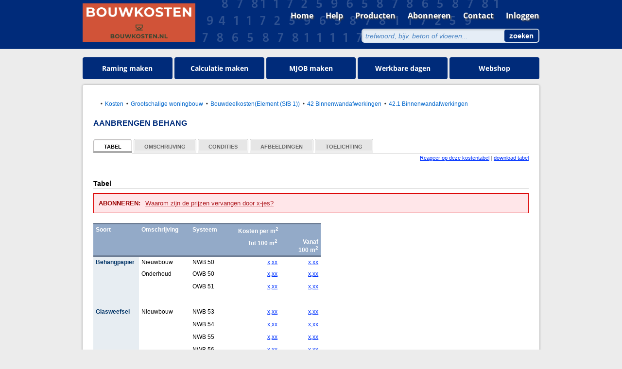

--- FILE ---
content_type: text/html; charset=utf-8
request_url: https://www.bouwkosten.nl/Grootschalige_woningbouw/Bouwdeelkosten/Aanbrengen_behang/kostengegevens-Kostenkengetallen/4126244.htm
body_size: 136725
content:

    <!doctype html public "-//w3c//dtd xhtml 1.0 strict//en" "http://www.w3.org/tr/xhtml1/dtd/xhtml1-strict.dtd">
    <html class="" xmlns="http://www.w3.org/1999/xhtml" xml:lang="en">
    <head>
<!-- Google Tag Manager -->
<script>(function(w,d,s,l,i){w[l]=w[l]||[];w[l].push({'gtm.start':
new Date().getTime(),event:'gtm.js'});var f=d.getElementsByTagName(s)[0],
j=d.createElement(s),dl=l!='dataLayer'?'&l='+l:'';j.async=true;j.src=
'https://www.googletagmanager.com/gtm.js?id='+i+dl;f.parentNode.insertBefore(j,f);
})(window,document,'script','dataLayer','GTM-KTV4HZQ');</script>
<!-- End Google Tag Manager -->

        <meta http-equiv="Content-Type" content="text/html; charset=utf-8" />
        <script type="text/javascript" src="/umbraco_client/ui/jquery.js"></script>
        <title>
            Aanbrengen behang - Grootschalige woningbouw - Bouwdeelkosten
            
        </title>
        <link rel="icon" type="image/png" href="/media/4431/favicon.png" />
        <meta name="keywords" content="omschrijving wandbekleding volgens 'basisverf- en glasbestek 2006 voor nieuwbouw- en onderhoudswerkzaamheden' het wandbekledingsysteem nwb 50 bevat de volgende bewerkingen: opzuiveren; aanbrengen behangpapier het wandbekledingsysteem nwb 51 bevat de volgende bewerkingen: opzuiveren; aanbrengen wandtextiel het wandbekledingsysteem nwb 52 bevat de volgende bewerkingen: opzuiveren; aanbrengen vinyl het wandbekledingsysteem nwb 53 bevat de volgende bewerkingen: opzuiveren; geheel lijmen; aanbrengen glasweefsel; narollen met lijm; aanbrengen van één laag muurverf het wandbekledingsysteem nwb 54 bevat de volgende bewerkingen: opzuiveren; geheel lijmen; aanbrengen glasweefsel; narollen met lijm; aanbrengen van één laag muurverf; geheel bespuiten met meerkleurenmuurverf het wandbekledingsysteem nwb 55 bevat de volgende bewerkingen: opzuiveren; geheel lijmen; aanbrengen glasweefsel; aanbrengen van één laag muurverf het wandbekledingsysteem nwb 56 bevat de volgende bewerkingen: opzuiveren; geheel lijmen; aanbrengen glasweefsel; aanbrengen van twee lagen muurverf het wandbekledingsysteem owb 50 bevat de volgende bewerkingen: reinigen;  kleine beschadigingen repareren; afstoffen; aanbrengen behangpapier het wandbekledingsysteem owb 51 bevat de volgende bewerkingen: oude wandbekleding verwijderen; kleine beschadigingen repareren; afstoffen; aanbrengen behangpapier het wandbekledingsysteem owb 52 bevat de volgende bewerkingen: reinigen; kleine beschadigingen repareren; afstoffen; aanbrengen wandtextiel het wandbekledingsysteem owb 53 bevat de volgende bewerkingen: oude wandbekleding verwijderen; kleine beschadigingen repareren; afstoffen; aanbrengen wandtextiel het wandbekledingsysteem owb 54 bevat de volgende bewerkingen: reinigen; kleine beschadigingen repareren; afstoffen; aanbrengen vinyl het wandbekledingsysteem owb 55 bevat de volgende bewerkingen: oude wandbekleding verwijderen; kleine beschadigingen repareren; afstoffen; aanbrengen vinyl het wandbekledingsysteem owb 56 bevat de volgende bewerkingen: reinigen; kleine beschadigingen repareren; afstoffen; geheel lijmen; aanbrengen glasweefsel; narollen met lijm; aanbrengen van één laag muurverf het wandbekledingsysteem owb 57 bevat de volgende bewerkingen: oude wandbekleding verwijderen; kleine beschadigingen repareren; afstoffen; geheel lijmen; aanbrengen glasweefsel; narollen met lijm; aanbrengen van één laag muurverf het wandbekledingsysteem owb 58 bevat de volgende bewerkingen: reinigen; kleine beschadigingen repareren; afstoffen; geheel lijmen; aanbrengen glasweefsel; narollen met lijm; aanbrengen van één laag muurverf; geheel bespuiten met meerkleurenmuurverf het wandbekledingsysteem owb 59 bevat de volgende bewerkingen: reinigen; kleine beschadigingen repareren; afstoffen; geheel lijmen; aanbrengen glasweefsel; aanbrengen van één laag muurverf het wandbekledingsysteem owb 60 bevat de volgende bewerkingen: reinigen; kleine beschadigingen repareren; afstoffen; geheel lijmen; aanbrengen glasweefsel; aanbrengen van twee lagen muurverf uitgangspunten de ruimte waarin wandbekleding wordt aangebracht is bezemschoon aanbrengen behang" />
        <meta name="description" content="omschrijving wandbekleding volgens 'basisverf- en glasbestek 2006 voor nieuwbouw- en onderhoudswerkzaamheden' het wandbekledingsysteem nwb 50 bevat de volgende bewerkingen:" />
        <meta name="robots" content="index, follow" />
        
        <!-- css -->
        <link type="text/css" rel="stylesheet" media="print" href="/css/css.axd?files=print.css" />
        <!-- ======= Combine CSS ========= -->
        <!--<link href="/css/css.axd?files=common.css,main.css,generalfixes.css,gxfixes.css,umbracofixes.css,main-new.css&nostrip=1" rel="stylesheet" type="text/css" />-->
        <link href="/css/css.axd?files=redesign-skin.css,common.css!,main.css,generalfixes.css,gxfixes.css,umbracofixes.css,main-new.css"
            rel="stylesheet" type="text/css" />
        
        <!-- ======= nieuwe IE specific stylesheets ========= -->
        <!--[if IE]>
<link href="/css/css.axd?files=iefixes.css,ie-new.css" rel="stylesheet" type="text/css" />
<![endif]-->
        <!--[if lte IE 6]>
<link href="/css/css.axd?files=ie6-new.css" rel="stylesheet" type="text/css" />
<![endif]-->
        <!-- /css -->
        <script language="javascript" type="text/javascript" src="/scripts/js.axd?files=general.js,swfobject.js,checkbox.js"></script>

      <!--[if IE 6]>
      <script language="javascript" type="text/javascript" src="/scripts/DD_belatedPNG_0.0.8a-min.js"></script>
      <script language="javascript" type="text/javascript">DD_belatedPNG.fix('img, .Ui-zekerweten h4, .Ui-zekerweten li'); /* string argument can be any CSS selector */</script>
      <![endif]-->
    </head>
    <body class="Ui-red">
<noscript><iframe src="https://www.googletagmanager.com/ns.html?id=GTM-KTV4HZQ"
height="0" width="0" style="display:none;visibility:hidden"></iframe></noscript>
<!-- End Google Tag Manager (noscript) -->


        
        
        <div id="mainPanel" class="clearfix" style="height: 0;">
            <form method="post" action="/virtual-kostengegevens/kostengegevens-kostenkengetallen/4126244.aspx" onsubmit="javascript:return WebForm_OnSubmit();" id="MasterTemplateForm">
<div class="aspNetHidden">
<input type="hidden" name="__VIEWSTATE" id="__VIEWSTATE" value="/wEPDwUENTM4MWRkep09c5/NUgCX9pueyrGHEPqRjqAFYRnd/4tRjqcOvnE=" />
</div>

<script type="text/javascript">
//<![CDATA[
var theForm = document.forms['MasterTemplateForm'];
if (!theForm) {
    theForm = document.MasterTemplateForm;
}
function __doPostBack(eventTarget, eventArgument) {
    if (!theForm.onsubmit || (theForm.onsubmit() != false)) {
        theForm.__EVENTTARGET.value = eventTarget;
        theForm.__EVENTARGUMENT.value = eventArgument;
        theForm.submit();
    }
}
//]]>
</script>


<script src="/WebResource.axd?d=FqXySPKygw_xpnmPpQ1t6LiL5PmOIidl0Ew8vaZbBUwLK6Er-oE34wjnfczaSeTvufUjmbfmNDyQDpcSyqdSYODDTu-bEMrt3TrScwDU9-g1&amp;t=638901613900000000" type="text/javascript"></script>


<script src="/WebResource.axd?d=Fl6QntxqM150uViZoguabi3skQsFBCnuCulvs4PbM9PKiu7JAdq1ahy04YWztnCfeIsoISoQEAEvYR3xfS5W7pwm7ppJc9VCuAALckNhez81&amp;t=638901613900000000" type="text/javascript"></script>
<script type="text/javascript">
//<![CDATA[
function WebForm_OnSubmit() {
if (typeof(ValidatorOnSubmit) == "function" && ValidatorOnSubmit() == false) return false;
return true;
}
//]]>
</script>

            <div id="v2-header" class="clearfix">
                <div class="wrapper">
                    <div class="header_left">
                        <a href="/">
                            <!-- *********** logo linksboven bouwkosten.nl -->
                             <img src="/media/4433/IGG_kop-bouwkosten.png" alt="logo" title="logo" width="auto" height="80" /></a></div>
                    <div class="header_right">
                        <ul class="mainnav clearfix textshadow">
                            <li><a href="http://www.bouwkosten.nl" alt="Ga naar de homepagina toe." title="Ga naar de homepagina toe." target="_self">Home</a></li><li><a href="/help/faq.aspx" alt="Hier vindt u handleidingen, uitleg over het gebruik van deze website en overzicht van de meest gestelde vragen." title="Hier vindt u handleidingen, uitleg over het gebruik van deze website en overzicht van de meest gestelde vragen." target="_self">Help</a></li><li><a href="https://shop.bouwkosten.nl" alt="Bekijk het overzicht van al onze producten." title="Bekijk het overzicht van al onze producten." target="_blank">Producten</a></li><li><a href="https://shop.bouwkosten.nl/shopping/product-detail/bouwkosten" alt="Bekijk op welke producten van deze website u een abonnement af kan sluiten." title="Bekijk op welke producten van deze website u een abonnement af kan sluiten." target="_self">Abonneren</a></li><li><a href="/contact.aspx" alt="Hier vindt u onze contactgegevens." title="Hier vindt u onze contactgegevens." target="_blank">Contact</a></li><li><a href="https://login.bouwkosten.nl/Home/Login" alt="Log in op deze website." title="Log in op deze website." target="_self">Inloggen</a></li>
                        </ul>
                        <div class="searchform clearfix">
                            <div class="ieShadow">
                            </div>
                            <input id="bigsearchInputValue" name="q" onkeypress="return checkEnter(event,false);"
                                value="trefwoord, bijv. beton of vloeren..." onfocus="if(this.value == 'trefwoord, bijv. beton of vloeren...') { this.value = ''; }"
                                onblur="if(this.value == '') { this.value = 'trefwoord, bijv. beton of vloeren...'; }"
                                type="text">
                            <input onclick="var searchInput=document.getElementById('bigsearchInputValue').value;if(searchInput != 'trefwoord, bijv. beton of vloeren...')window.location.href='/zoeken.aspx?question='+HTMLEncode(searchInput);return false;"
                                value="zoeken" type="submit">
                        </div>
                    </div>
                </div>
                <ul class="tabbuttons clearfix">
                    <li><a href="https://shop.bouwkosten.nl/shopping/product-detail/ramingsprogramma-bouwkosten" alt="Meer weten over het ramingsprogramma? Ga dan naar deze pagina toe." title="Meer weten over het ramingsprogramma? Ga dan naar deze pagina toe." target="_self">Raming maken</a></li><li><a href="https://shop.bouwkosten.nl/shopping/product-detail/bouwkosten" alt="Meer weten over de calculatietool? Ga dan naar deze pagina toe." title="Meer weten over de calculatietool? Ga dan naar deze pagina toe." target="_self">Calculatie maken</a></li><li><a href="https://shop.bouwkosten.nl/shopping/product-detail/beheer-onderhoudskosten" alt="Meer weten over het meerjarenonderhoudsprogramma? Ga dan naar deze pagina toe." title="Meer weten over het meerjarenonderhoudsprogramma? Ga dan naar deze pagina toe." target="_self">MJOB maken</a></li><li><a href="https://onwerkbaarweer.nl/" alt="Eenmalig werkbare dagen aanvragen? Volg de link naar onze nieuwe website voor meer informatie." title="Eenmalig werkbare dagen aanvragen? Volg de link naar onze nieuwe website voor meer informatie." target="_blank">Werkbare dagen</a></li><li><a href="https://shop.bouwkosten.nl/home" alt="Bezoek onze webshop" title="Bezoek onze webshop" target="_blank">Webshop</a></li>
                </ul>
            </div>
            <div id="v2-maincontent" class="clearfix">
                <div class="main clearfix">
                    <!-- START OF ORIGINAL INTERNAL CONTENT -->
                    <div id="Ui-major-wrapper">
                        <div class="kostenGegevensPage">
                            <!-- mainContent -->
                            <div class="mainContent clearfix" id="Ui-main-content">
                                
<div class="mainColumn clearfix" id="Ui-main-col-broad">
<!-- mainColumn -->

<div>


<!-- start additional Javascript -->


<script type="text/javascript" charset="utf-8" src="/scripts/js.axd?files=script.aculo.us/prototype.js,script.aculo.us/scriptaculous.js,script.aculo.us/effects.js,script.aculo.us/controls.js,kostentabeldetail/generic_toggler.js,kostentabeldetail/lib.js,kostentabeldetail/kostentabel_images.js,kostentabeldetail/alert_message.js,kostentabeldetail/informatie_overdracht.js,kostentabeldetail/specificatie_tabel.js,kostentabeldetail/element_mover.js,kostentabeldetail/table_scroller.js,kostentabeldetail/mmconverter.js"></script>



<script type="text/javascript" charset="utf-8">
		var functions = $A([	function() {
						ki = new KostentabelImages();
					},
					function() {
						// start all alert messages
						$$('div.mainColumn div.alert').each(function(item) {
							new AlertMessage(item);
						});
					},
					function() {
						// start all export panes
						$$('div.mainColumn div.export').each(function(item) {
							io = new InformatieOverdracht(item);
							io.XHR_REQUEST_URL = '/zoeken/kostentabelpagina_detail/export.aspx';
							io.setDefaultParams({
								site: 'services.kosteninformatie.nl'
							});
						});
					},
					function() {
						em = new ElementMover();
						target = $$('.secColumn').pop();
						$$('.secColumnBlock').each(function(element) {
								em.move(element,target,4);
						});
					}
				]);
	    function loopFunctionsWithTimeout() {
			try
			{
			    func = functions.pop();
			    window.my_temp_func = func;
			    eval("window.my_temp_func();");
			}
			catch(err)
			{ 
			  //console.log("loopFunctionsWithTimeout failed: %s",err);
			}	
			// tail recursion
			var timeoutID = 0;
			if(functions.length > 0)
				timeoutID = window.setTimeout(loopFunctionsWithTimeout, 1);
		}
		Event.observe(window, 'load', function() {
			// start all specificatie tabellen
			$$('div.tableContainer table.specificatie-tabel').each(function(item) {
				functions.push(function() {
					mmc = new MMConverter(item);			
					st = new SpecificatieTabel(27,item);					
					st.SPECIFICATIE_XHR_URL='/zoeken/kostentabelpagina_detail/getspecificatietabel.aspx';
					st.CONTENT_LOADING_TEXT='<span>Een moment a.u.b. <img src="/media/static/indicator-blue.gif" alt="gegevens worden opgehaald" /></span>';
					st.setDefaultParams({ swh_identifier : '',
loggedin : 'false',
username : '',
site : 'services.kosteninformatie.nl'
			});				
				});
			});
			functions.push(function() {
				// start specificatie tabel navigation
				ts = new TableScroller('div.tableContainer table.table-scroller');
			});
			loopFunctionsWithTimeout();
		});
		
		function hideKtContent(divToShow)
		{
            
            try 
            {
                if (divToShow == "id_kt-recepten")
                {	
                        $$('.next_table')[0].style.visibility = "visible";
                        $$('.previous_table')[0].style.visibility = "visible";
                }
                else
                {	
                        $$('.next_table')[0].style.visibility = "hidden";
                        $$('.previous_table')[0].style.visibility = "hidden";
                }
            }
            catch (err) {}
            // Grab all elements that have tagname input
            var inputArr = document.getElementsByTagName("div");

            // Loop through those elements and alert to user
            for (var i = 0; i < inputArr.length; i++)
            {
                //Hier div's met "id_" prefix op display = 'none' zetten, daarna specifieke div op display block zetten.
                if ((inputArr[i].id.substr(0,3) == "id_") && (inputArr[i].id != divToShow)) 
                  document.getElementById(inputArr[i].id).style.display = 'none';
                if ((inputArr[i].id.substr(0,3) == "id_") && (inputArr[i].id == divToShow))
                  document.getElementById(inputArr[i].id).style.display = 'inline';
                if ((inputArr[i].id.substr(0,3) == "id_") && (inputArr[i].id == "id_kt-tabelcondities") && (divToShow == "id_kt-recepten"))
                  document.getElementById(inputArr[i].id).style.display = 'inline';                  

            }   
            //document.getElementsById(divToShow).diplay = 'block';            
   		}  		
</script>

<!-- end additional Javascript -->
<div id="divBreadCrumb">
    <ul class="breadcrumb clearfix">
        <li><a class=navigation href="/kostenkengetallen.aspx">Kosten</a></li><li><a class=navigation href="/kostenkengetallen.aspx">Grootschalige woningbouw</a></li><li><a class=navigation href="/zoeken.aspx?&secondnavigation=Kostenkengetallen&product=EBKWNB&tabeldeel=7909&classificatie=Element (SfB 1)">Bouwdeelkosten(Element (SfB 1))</a></li><li><a class=navigation href="/zoeken.aspx?&secondnavigation=Kostenkengetallen&product=EBKWNB&tabeldeel=7909&classificatie=Element (SfB 1)&detClassificatie=4.2 Binnenwandafwerkingen">42 Binnenwandafwerkingen</a></li><li><a class=navigation href="/zoeken.aspx?&secondnavigation=Kostenkengetallen&product=EBKWNB&tabeldeel=7909&classificatie=Element (SfB 1)&detClassificatie=4.2.1 Binnenwandafwerkingen">42.1 Binnenwandafwerkingen</a></li>
    </ul>
    <div align="right">
        
        
    </div>
</div>


<!-- start services.kosteninformatie.nl page -->



<div id="proxydiv">
    <script language="javascript" type="text/javascript">
      
			function hidediv() { 
				if (document.getElementById) { 
					document.getElementById('hideshow').style.display = 'none';
					document.getElementById('searchresults_div').visibility = 'visible';
					document.getElementById('searchresults_big_div').style.visibility = 'visible';
					document.getElementById('mainPanel').style.visibility = 'visible';
					document.getElementById('mainPanel').style.width = '960px';

					document.getElementById('kt-feedback').style.display = 'inline';
					document.getElementById('divExternalLinks').style.display = 'inline';
					document.getElementById('divFooter').style.display = 'inline';
					document.getElementById('divExport').style.display = 'inline';
					document.getElementById('divInfoBlock1').style.display = 'inline';
					document.getElementById('divInfoBlock2').style.display = 'inline';
				} 
			} 

			function showdiv() { 
				if (document.getElementById) { 
					document.getElementById('hideshow').style.display = 'block';
					document.getElementById('hideshow').style.visibility = 'visible';
					document.getElementById('searchresults_div').style.visibility = 'hidden';
					document.getElementById('searchresults_big_div').style.visibility = 'hidden';
					document.getElementById('mainPanel').style.visibility = 'hidden';
					document.getElementById('mainPanel').style.width = '100%';

					document.getElementById('mainPanel').style.height = document.getElementById('tblContent').getHeight() + 50;
					document.getElementById('hideshow').style.height = document.getElementById('tblContent').getHeight() + 50;
					document.getElementById('hideshow').style.left = '0px';

					
					document.getElementById('kt-feedback').style.display = 'none';
					document.getElementById('divExternalLinks').style.display = 'none';
					document.getElementById('divFooter').style.display = 'none';
					document.getElementById('divExport').style.display = 'none';
					document.getElementById('divInfoBlock1').style.display = 'none';
					document.getElementById('divInfoBlock2').style.display = 'none';
				} 
			}
		
    </script><style type="text/css">
      #logokopie
      {
      _position:absolute;
      _top:-55px;
      margin-top:-60px;
      _margin-top: 0px;
      }
      #backbutton
      {
      _position:absolute;
      _left:750px;
      }
    </style><script>
      
            //document.getElementById("divBreadCrumb").innerHTML = '<div id="breadcrumb_Element_SfB_1" style="display:none" align="right"><a href="/web/show/applications/id=46015?product=EBKWNB&tabeldeel=7909&classificatie=Element (SfB 1)&detClassificatie=4.2.1.2+Bekledingen" class="navigation" title="4.2.1.2 Bekledingen"><img src="/static/default/img/btn_terug.gif" border="0" /></a><br />&nbsp;</div><div id="breadcrumb_Materiaal_SfB_3" style="display:none" align="right"><a href="/web/show/applications/id=46015?product=EBKWNB&tabeldeel=7909&classificatie=Materiaal (SfB 3)&detClassificatie=a.0+Algemeen" class="navigation" title="a.0 Algemeen"><img src="/static/default/img/btn_terug.gif" border="0" /></a><br />&nbsp;</div>';
			      //var url = document.location + "";
			      //var urlParts = url.split("-");
			      //var classificatie = urlParts[urlParts.length-1].split(".htm")[0];
				//if(document.getElementById("breadcrumb_" + classificatie))
				//{
					// Classification found. Show breadcrumb.
					//document.getElementById("breadcrumb_" + classificatie).style.display = 'block';
				//}
				//else
				//{
					// Show backbutton only if there is something to go back to. 
				//	if(history.length != 1)
				//	{
						//document.getElementById("divBreadCrumb").innerHTML = '<div align="right" style="display: block;"><a href="javascript:history.go(-1);"><img src="/media/static/default/img/btn_terug.gif" border="0" /></a><br/>&nbsp;</div>';
				//	}
				//}


     function ClearTabs(tabname)
     {
        var ele = document.getElementById('tabjes');
        var inputArr = ele .getElementsByTagName("li");

        // Loop through those elements and alert to user
        for (var i = 0; i < inputArr.length; i++)
        {
		inputItem = inputArr[i];
                inputItem.className = "";

                if ((typeof(tabname) != "undefined") && (inputItem.childNodes[0].innerHTML == tabname))
  		  inputItem.className = "Ui-current-tab";
        }
     }      
                     


    </script><!-- -= xslt -> k55 =- --><!-- kostentabel v0.74 --><h1 id="kt_title">Aanbrengen behang</h1>
<div id="tabjes" class="Ui-tabel-tabs-links">
  <ul class="Ui-tabel-tabs" id="inPageMenu">
    <li class="Ui-current-tab" onclick="ClearTabs(); this.className='Ui-current-tab'"><a href="#" onclick="hideKtContent('id_kt-recepten'); return false;">Tabel</a></li>
    <li onclick="ClearTabs(); this.className='Ui-current-tab'"><a href="#" onclick="hideKtContent('id_kt-description'); return false;">Omschrijving</a></li>
    <li onclick="ClearTabs(); this.className='Ui-current-tab'"><a href="#" onclick="hideKtContent('id_kt-condities'); return false;">Condities</a></li>
    <li onclick="ClearTabs(); this.className='Ui-current-tab'"><a href="#" onclick="hideKtContent('id_kt-full-images'); return false;">Afbeeldingen</a></li>
    <li onclick="ClearTabs(); this.className='Ui-current-tab'"><a href="#" onclick="hideKtContent('id_kt-overig'); return false;">Toelichting</a></li>
    <li onclick="ClearTabs(); this.className='Ui-current-tab'" style="display:none;"><a href="#" onclick="hideKtContent('id_kt-extrainfo'); return false;">Gerelateerde tabellen</a></li>
  </ul>
  <p class="Ui-tabel-links"><a href="#" onclick="hideKtContent('id_kt-feedback'); return false;">Reageer op deze kostentabel</a> | <a href="#" onclick="hideKtContent('id_kt-export'); return false;">download tabel</a></p>
</div>
<div id="id_kt-export">
  <div class="export" id="divExport">
    <div class="pane" style="display:block;">
      <h2>Download deze kostentabel</h2>
      <p>Klik op een bestand hieronder om te downloaden.</p>
      <ul>
        <li class="jpgLink"><a href="/export.aspx?exporttype=jpg&amp;productCode=EBKWNB&amp;code=193287&amp;type=k&amp;bestandsnaam=aanbrengen-behang&amp;ticket=&#xA;              ">aanbrengen-behang.jpg
              </a></li>
        <li class="pdfLink"><a href="/export.aspx?exporttype=pdf&amp;productCode=EBKWNB&amp;code=193287&amp;type=k&amp;bestandsnaam=aanbrengen-behang&amp;ticket=&#xA;              ">aanbrengen-behang.pdf
            </a></li>
      </ul><br><!--<form class="export_email" method="get" action="/export.aspx">
        <fieldset><input name="exporttype" type="hidden" value="email"><input name="productCode" type="hidden" value="EBKWNB"><input name="code" type="hidden" value="193287"><input name="ticket" type="hidden" value=""><input name="bestandsnaam" type="hidden" value="aanbrengenbehang"></fieldset>
      </form>-->
      <p class="email_sent" style="display:none;"><img src="/static/default/img/ico_email.gif" alt="email">&nbsp;e-mail is verstuurd, <a href="#" class="restart_form">nog een e-mail versturen?</a></p>
    </div>
  </div>
</div>
<div id="id_kt-description">
  <h2 id="kt-description">Omschrijving</h2>
  <div class="infoBlock clearfix" id="divInfoBlock1">
    <div class="description clearfix">
      <p><strong>Omschrijving</strong><br>Wandbekleding volgens 'Basisverf- en glasbestek 2006 voor Nieuwbouw- en Onderhoudswerkzaamheden'.<br>Het wandbekledingsysteem NWB 50 bevat de volgende bewerkingen:<br></p><ul class="disc">
          <li>opzuiveren;</li>
          <li>aanbrengen behangpapier.</li>
        </ul><p>Het wandbekledingsysteem NWB 51 bevat de volgende bewerkingen:<br></p><ul class="disc">
          <li>opzuiveren;</li>
          <li>aanbrengen wandtextiel.</li>
        </ul><p>Het wandbekledingsysteem NWB 52 bevat de volgende bewerkingen:<br></p><ul class="disc">
          <li>opzuiveren;</li>
          <li>aanbrengen vinyl.</li>
        </ul><p>Het wandbekledingsysteem NWB 53 bevat de volgende bewerkingen:<br></p><ul class="disc">
          <li>opzuiveren;</li>
          <li>geheel lijmen;</li>
          <li>aanbrengen glasweefsel;</li>
          <li>narollen met lijm;</li>
          <li>aanbrengen van één laag muurverf.</li>
        </ul><p>Het wandbekledingsysteem NWB 54 bevat de volgende bewerkingen:<br></p><ul class="disc">
          <li>opzuiveren;</li>
          <li>geheel lijmen;</li>
          <li>aanbrengen glasweefsel;</li>
          <li>narollen met lijm;</li>
          <li>aanbrengen van één laag muurverf;</li>
          <li>geheel bespuiten met meerkleurenmuurverf.</li>
        </ul><p>Het wandbekledingsysteem NWB 55 bevat de volgende bewerkingen:<br></p><ul class="disc">
          <li>opzuiveren;</li>
          <li>geheel lijmen;</li>
          <li>aanbrengen glasweefsel;</li>
          <li>aanbrengen van één laag muurverf.</li>
        </ul><p>Het wandbekledingsysteem NWB 56 bevat de volgende bewerkingen:<br></p><ul class="disc">
          <li>opzuiveren;</li>
          <li>geheel lijmen;</li>
          <li>aanbrengen glasweefsel;</li>
          <li>aanbrengen van twee lagen muurverf.</li>
        </ul><p>Het wandbekledingsysteem OWB 50 bevat de volgende bewerkingen:<br></p><ul class="disc">
          <li>reinigen; </li>
          <li>kleine beschadigingen repareren;</li>
          <li>afstoffen;</li>
          <li>aanbrengen behangpapier.</li>
        </ul><p>Het wandbekledingsysteem OWB 51 bevat de volgende bewerkingen:<br></p><ul class="disc">
          <li>oude wandbekleding verwijderen;</li>
          <li>kleine beschadigingen repareren;</li>
          <li>afstoffen;</li>
          <li>aanbrengen behangpapier.</li>
        </ul><p>Het wandbekledingsysteem OWB 52 bevat de volgende bewerkingen:<br></p><ul class="disc">
          <li>reinigen;</li>
          <li>kleine beschadigingen repareren;</li>
          <li>afstoffen;</li>
          <li>aanbrengen wandtextiel.</li>
        </ul><p>Het wandbekledingsysteem OWB 53 bevat de volgende bewerkingen:<br></p><ul class="disc">
          <li>oude wandbekleding verwijderen;</li>
          <li>kleine beschadigingen repareren;</li>
          <li>afstoffen;</li>
          <li>aanbrengen wandtextiel.</li>
        </ul><p>Het wandbekledingsysteem OWB 54 bevat de volgende bewerkingen:<br></p><ul class="disc">
          <li>reinigen;</li>
          <li>kleine beschadigingen repareren;</li>
          <li>afstoffen;</li>
          <li>aanbrengen vinyl.</li>
        </ul><p>Het wandbekledingsysteem OWB 55 bevat de volgende bewerkingen:<br></p><ul class="disc">
          <li>oude wandbekleding verwijderen;</li>
          <li>kleine beschadigingen repareren;</li>
          <li>afstoffen;</li>
          <li>aanbrengen vinyl.</li>
        </ul><p>Het wandbekledingsysteem OWB 56 bevat de volgende bewerkingen:<br></p><ul class="disc">
          <li>reinigen;</li>
          <li>kleine beschadigingen repareren;</li>
          <li>afstoffen;</li>
          <li>geheel lijmen;</li>
          <li>aanbrengen glasweefsel;</li>
          <li>narollen met lijm;</li>
          <li>aanbrengen van één laag muurverf.</li>
        </ul><p>Het wandbekledingsysteem OWB 57 bevat de volgende bewerkingen:<br></p><ul class="disc">
          <li>oude wandbekleding verwijderen;</li>
          <li>kleine beschadigingen repareren;</li>
          <li>afstoffen;</li>
          <li>geheel lijmen;</li>
          <li>aanbrengen glasweefsel;</li>
          <li>narollen met lijm;</li>
          <li>aanbrengen van één laag muurverf.</li>
        </ul><p>Het wandbekledingsysteem OWB 58 bevat de volgende bewerkingen:<br></p><ul class="disc">
          <li>reinigen;</li>
          <li>kleine beschadigingen repareren;</li>
          <li>afstoffen;</li>
          <li>geheel lijmen;</li>
          <li>aanbrengen glasweefsel;</li>
          <li>narollen met lijm;</li>
          <li>aanbrengen van één laag muurverf;</li>
          <li>geheel bespuiten met meerkleurenmuurverf.</li>
        </ul><p>Het wandbekledingsysteem OWB 59 bevat de volgende bewerkingen:<br></p><ul class="disc">
          <li>reinigen;</li>
          <li>kleine beschadigingen repareren;</li>
          <li>afstoffen;</li>
          <li>geheel lijmen;</li>
          <li>aanbrengen glasweefsel;</li>
          <li>aanbrengen van één laag muurverf.</li>
        </ul><p>Het wandbekledingsysteem OWB 60 bevat de volgende bewerkingen:<br></p><ul class="disc">
          <li>reinigen;</li>
          <li>kleine beschadigingen repareren;</li>
          <li>afstoffen;</li>
          <li>geheel lijmen;</li>
          <li>aanbrengen glasweefsel;</li>
          <li>aanbrengen van twee lagen muurverf.</li>
        </ul><p><br><strong>Uitgangspunten</strong><br>De ruimte waarin wandbekleding wordt aangebracht is bezemschoon.<br><br></p>
    </div>
  </div>
</div>
<div id="id_kt-recepten">
  <h2 id="kt-recepten">Tabel</h2>
  <div class="infoBlock" id="divInfoBlock2">
    <div class="alert">
      <div class="summary">
        <p><span class="alertMessage">abonneren:</span><a class="display_full" href="#">Waarom zijn de prijzen vervangen door x-jes?</a></p>
      </div>
      <div class="full" style="display: none;">
        <p><a href="#" class="hide_full">verberg venster X</a></p>
        <p><span class="alertMessage">Waarom zijn de prijzen vervangen door x-jes?</span></p><br>
        <p>U heeft inzicht in de opbouw van de tabellen. Voor inzage in de prijzen en onderliggende gegevens heeft u een abonnement nodig.</p>
        </div>
    </div>
    <div class="tableContainer">
      <div class="large_table_message" style="display:none;">
        <p class="suggestion"><strong>Deze tabel is te breed om op een pagina te tonen.</strong><br>
              Klik <a href="javascript:showdiv()">hier</a> om de kostentabel in een popup te openen of gebruik de scrollbalk onderaan.
            </p>
      </div>
      <table class="specificatie-tabel" summary="Deze tabel geeft inzage in de opbouw van de kostentabel ">
        <tr class="tableHeadertop"><th class="textLeft" style="width: 24mm;">Soort</th><th class="textLeft" style="width: 27mm;">Omschrijving</th><th class="textLeft" style="width: 24mm;">Systeem</th><th class="textLeft" colspan="2" style="width: 34mm;">Kosten per m<sup>2</sup></th></tr>
        <tr class=""><th class="textLeft" style="width: 24mm;"></th><th class="textLeft" style="width: 27mm;"></th><th class="textLeft" style="width: 24mm;"></th><th class="textRight" style="width: 23mm;">Tot 100 m<sup>2</sup></th><th class="textRight" style="width: 21mm;">Vanaf 100 m<sup>2</sup></th></tr>
        <tr class="row tableHeadertop">
          <th attr1="test" style="&#xA;                      width: 24mm;&#xA;                    "><span>Behangpapier</span></th>
          <td style="&#xA;                  width: 27mm;&#xA;                " class="textLeft"><span class="specificatie_tekst">Nieuwbouw</span></td>
          <td style="&#xA;                  width: 24mm;&#xA;                " class="textLeft"><span class="specificatie_tekst">NWB 50</span></td>
          <td style="&#xA;                  width: 23mm;&#xA;                " class="textRight"><span class="specificatie_tekst"><a id="specificatie_1" href="?specificatiecode=531768&amp;productcode=EBKWNB" class="specificatie_link" rel="nofollow">x,xx</a></span></td>
          <td style="&#xA;                  width: 21mm;&#xA;                " class="textRight"><span class="specificatie_tekst"><a id="specificatie_2" href="?specificatiecode=531769&amp;productcode=EBKWNB" class="specificatie_link" rel="nofollow">x,xx</a></span></td>
        </tr>
        <tr class="rowAlt">
          <th attr1="test" style="&#xA;                      width: 24mm;&#xA;                    "></th>
          <td style="&#xA;                  width: 27mm;&#xA;                " class="textLeft"><span class="specificatie_tekst">Onderhoud</span></td>
          <td style="&#xA;                  width: 24mm;&#xA;                " class="textLeft"><span class="specificatie_tekst">OWB 50</span></td>
          <td style="&#xA;                  width: 23mm;&#xA;                " class="textRight"><span class="specificatie_tekst"><a id="specificatie_3" href="?specificatiecode=531786&amp;productcode=EBKWNB" class="specificatie_link" rel="nofollow">x,xx</a></span></td>
          <td style="&#xA;                  width: 21mm;&#xA;                " class="textRight"><span class="specificatie_tekst"><a id="specificatie_4" href="?specificatiecode=531787&amp;productcode=EBKWNB" class="specificatie_link" rel="nofollow">x,xx</a></span></td>
        </tr>
        <tr class="row">
          <th attr1="test" style="&#xA;                      width: 24mm;&#xA;                    "></th>
          <td style="&#xA;                  width: 27mm;&#xA;                "></td>
          <td style="&#xA;                  width: 24mm;&#xA;                " class="textLeft"><span class="specificatie_tekst">OWB 51</span></td>
          <td style="&#xA;                  width: 23mm;&#xA;                " class="textRight"><span class="specificatie_tekst"><a id="specificatie_5" href="?specificatiecode=531790&amp;productcode=EBKWNB" class="specificatie_link" rel="nofollow">x,xx</a></span></td>
          <td style="&#xA;                  width: 21mm;&#xA;                " class="textRight"><span class="specificatie_tekst"><a id="specificatie_6" href="?specificatiecode=531791&amp;productcode=EBKWNB" class="specificatie_link" rel="nofollow">x,xx</a></span></td>
        </tr>
        <tr class="rowAlt">
          <th attr1="test"><span></span></th>
          <td style="&#xA;                  width: 27mm;&#xA;                "></td>
          <td style="&#xA;                  width: 24mm;&#xA;                "></td>
          <td style="&#xA;                  width: 23mm;&#xA;                "></td>
          <td style="&#xA;                  width: 21mm;&#xA;                "></td>
        </tr>
        <tr class="row">
          <th attr1="test" style="&#xA;                      width: 24mm;&#xA;                    "><span>Glasweefsel</span></th>
          <td style="&#xA;                  width: 27mm;&#xA;                " class="textLeft"><span class="specificatie_tekst">Nieuwbouw</span></td>
          <td style="&#xA;                  width: 24mm;&#xA;                " class="textLeft"><span class="specificatie_tekst">NWB 53</span></td>
          <td style="&#xA;                  width: 23mm;&#xA;                " class="textRight"><span class="specificatie_tekst"><a id="specificatie_7" href="?specificatiecode=531775&amp;productcode=EBKWNB" class="specificatie_link" rel="nofollow">x,xx</a></span></td>
          <td style="&#xA;                  width: 21mm;&#xA;                " class="textRight"><span class="specificatie_tekst"><a id="specificatie_8" href="?specificatiecode=531776&amp;productcode=EBKWNB" class="specificatie_link" rel="nofollow">x,xx</a></span></td>
        </tr>
        <tr class="rowAlt">
          <th attr1="test" style="&#xA;                      width: 24mm;&#xA;                    "></th>
          <td style="&#xA;                  width: 27mm;&#xA;                "></td>
          <td style="&#xA;                  width: 24mm;&#xA;                " class="textLeft"><span class="specificatie_tekst">NWB 54</span></td>
          <td style="&#xA;                  width: 23mm;&#xA;                " class="textRight"><span class="specificatie_tekst"><a id="specificatie_9" href="?specificatiecode=531778&amp;productcode=EBKWNB" class="specificatie_link" rel="nofollow">x,xx</a></span></td>
          <td style="&#xA;                  width: 21mm;&#xA;                " class="textRight"><span class="specificatie_tekst"><a id="specificatie_10" href="?specificatiecode=531779&amp;productcode=EBKWNB" class="specificatie_link" rel="nofollow">x,xx</a></span></td>
        </tr>
        <tr class="row">
          <th attr1="test" style="&#xA;                      width: 24mm;&#xA;                    "></th>
          <td style="&#xA;                  width: 27mm;&#xA;                "></td>
          <td style="&#xA;                  width: 24mm;&#xA;                " class="textLeft"><span class="specificatie_tekst">NWB 55</span></td>
          <td style="&#xA;                  width: 23mm;&#xA;                " class="textRight"><span class="specificatie_tekst"><a id="specificatie_11" href="?specificatiecode=531780&amp;productcode=EBKWNB" class="specificatie_link" rel="nofollow">x,xx</a></span></td>
          <td style="&#xA;                  width: 21mm;&#xA;                " class="textRight"><span class="specificatie_tekst"><a id="specificatie_12" href="?specificatiecode=531781&amp;productcode=EBKWNB" class="specificatie_link" rel="nofollow">x,xx</a></span></td>
        </tr>
        <tr class="rowAlt">
          <th attr1="test" style="&#xA;                      width: 24mm;&#xA;                    "></th>
          <td style="&#xA;                  width: 27mm;&#xA;                "></td>
          <td style="&#xA;                  width: 24mm;&#xA;                " class="textLeft"><span class="specificatie_tekst">NWB 56</span></td>
          <td style="&#xA;                  width: 23mm;&#xA;                " class="textRight"><span class="specificatie_tekst"><a id="specificatie_13" href="?specificatiecode=531782&amp;productcode=EBKWNB" class="specificatie_link" rel="nofollow">x,xx</a></span></td>
          <td style="&#xA;                  width: 21mm;&#xA;                " class="textRight"><span class="specificatie_tekst"><a id="specificatie_14" href="?specificatiecode=531783&amp;productcode=EBKWNB" class="specificatie_link" rel="nofollow">x,xx</a></span></td>
        </tr>
        <tr class="row">
          <th attr1="test" style="&#xA;                      width: 24mm;&#xA;                    "></th>
          <td style="&#xA;                  width: 27mm;&#xA;                " class="textLeft"><span class="specificatie_tekst">Onderhoud</span></td>
          <td style="&#xA;                  width: 24mm;&#xA;                " class="textLeft"><span class="specificatie_tekst">OWB 56</span></td>
          <td style="&#xA;                  width: 23mm;&#xA;                " class="textRight"><span class="specificatie_tekst"><a id="specificatie_15" href="?specificatiecode=531811&amp;productcode=EBKWNB" class="specificatie_link" rel="nofollow">x,xx</a></span></td>
          <td style="&#xA;                  width: 21mm;&#xA;                " class="textRight"><span class="specificatie_tekst"><a id="specificatie_16" href="?specificatiecode=531808&amp;productcode=EBKWNB" class="specificatie_link" rel="nofollow">x,xx</a></span></td>
        </tr>
        <tr class="rowAlt">
          <th attr1="test" style="&#xA;                      width: 24mm;&#xA;                    "></th>
          <td style="&#xA;                  width: 27mm;&#xA;                "></td>
          <td style="&#xA;                  width: 24mm;&#xA;                " class="textLeft"><span class="specificatie_tekst">OWB 57</span></td>
          <td style="&#xA;                  width: 23mm;&#xA;                " class="textRight"><span class="specificatie_tekst"><a id="specificatie_17" href="?specificatiecode=531809&amp;productcode=EBKWNB" class="specificatie_link" rel="nofollow">x,xx</a></span></td>
          <td style="&#xA;                  width: 21mm;&#xA;                " class="textRight"><span class="specificatie_tekst"><a id="specificatie_18" href="?specificatiecode=531810&amp;productcode=EBKWNB" class="specificatie_link" rel="nofollow">x,xx</a></span></td>
        </tr>
        <tr class="row">
          <th attr1="test" style="&#xA;                      width: 24mm;&#xA;                    "></th>
          <td style="&#xA;                  width: 27mm;&#xA;                "></td>
          <td style="&#xA;                  width: 24mm;&#xA;                " class="textLeft"><span class="specificatie_tekst">OWB 58</span></td>
          <td style="&#xA;                  width: 23mm;&#xA;                " class="textRight"><span class="specificatie_tekst"><a id="specificatie_19" href="?specificatiecode=531816&amp;productcode=EBKWNB" class="specificatie_link" rel="nofollow">x,xx</a></span></td>
          <td style="&#xA;                  width: 21mm;&#xA;                " class="textRight"><span class="specificatie_tekst"><a id="specificatie_20" href="?specificatiecode=531815&amp;productcode=EBKWNB" class="specificatie_link" rel="nofollow">x,xx</a></span></td>
        </tr>
        <tr class="rowAlt">
          <th attr1="test" style="&#xA;                      width: 24mm;&#xA;                    "></th>
          <td style="&#xA;                  width: 27mm;&#xA;                "></td>
          <td style="&#xA;                  width: 24mm;&#xA;                " class="textLeft"><span class="specificatie_tekst">OWB 59</span></td>
          <td style="&#xA;                  width: 23mm;&#xA;                " class="textRight"><span class="specificatie_tekst"><a id="specificatie_21" href="?specificatiecode=531819&amp;productcode=EBKWNB" class="specificatie_link" rel="nofollow">x,xx</a></span></td>
          <td style="&#xA;                  width: 21mm;&#xA;                " class="textRight"><span class="specificatie_tekst"><a id="specificatie_22" href="?specificatiecode=531818&amp;productcode=EBKWNB" class="specificatie_link" rel="nofollow">x,xx</a></span></td>
        </tr>
        <tr class="row">
          <th attr1="test" style="&#xA;                      width: 24mm;&#xA;                    "></th>
          <td style="&#xA;                  width: 27mm;&#xA;                "></td>
          <td style="&#xA;                  width: 24mm;&#xA;                " class="textLeft"><span class="specificatie_tekst">OWB 60</span></td>
          <td style="&#xA;                  width: 23mm;&#xA;                " class="textRight"><span class="specificatie_tekst"><a id="specificatie_23" href="?specificatiecode=531822&amp;productcode=EBKWNB" class="specificatie_link" rel="nofollow">x,xx</a></span></td>
          <td style="&#xA;                  width: 21mm;&#xA;                " class="textRight"><span class="specificatie_tekst"><a id="specificatie_24" href="?specificatiecode=531823&amp;productcode=EBKWNB" class="specificatie_link" rel="nofollow">x,xx</a></span></td>
        </tr>
        <tr class="rowAlt">
          <th attr1="test"><span></span></th>
          <td style="&#xA;                  width: 27mm;&#xA;                "></td>
          <td style="&#xA;                  width: 24mm;&#xA;                "></td>
          <td style="&#xA;                  width: 23mm;&#xA;                "></td>
          <td style="&#xA;                  width: 21mm;&#xA;                "></td>
        </tr>
        <tr class="row">
          <th attr1="test" style="&#xA;                      width: 24mm;&#xA;                    "><span>Textielbehang</span></th>
          <td style="&#xA;                  width: 27mm;&#xA;                " class="textLeft"><span class="specificatie_tekst">Nieuwbouw</span></td>
          <td style="&#xA;                  width: 24mm;&#xA;                " class="textLeft"><span class="specificatie_tekst">NWB 51</span></td>
          <td style="&#xA;                  width: 23mm;&#xA;                " class="textRight"><span class="specificatie_tekst"><a id="specificatie_25" href="?specificatiecode=531770&amp;productcode=EBKWNB" class="specificatie_link" rel="nofollow">x,xx</a></span></td>
          <td style="&#xA;                  width: 21mm;&#xA;                " class="textRight"><span class="specificatie_tekst"><a id="specificatie_26" href="?specificatiecode=531771&amp;productcode=EBKWNB" class="specificatie_link" rel="nofollow">x,xx</a></span></td>
        </tr>
        <tr class="rowAlt">
          <th attr1="test" style="&#xA;                      width: 24mm;&#xA;                    "></th>
          <td style="&#xA;                  width: 27mm;&#xA;                " class="textLeft"><span class="specificatie_tekst">Onderhoud</span></td>
          <td style="&#xA;                  width: 24mm;&#xA;                " class="textLeft"><span class="specificatie_tekst">OWB 52</span></td>
          <td style="&#xA;                  width: 23mm;&#xA;                " class="textRight"><span class="specificatie_tekst"><a id="specificatie_27" href="?specificatiecode=531802&amp;productcode=EBKWNB" class="specificatie_link" rel="nofollow">x,xx</a></span></td>
          <td style="&#xA;                  width: 21mm;&#xA;                " class="textRight"><span class="specificatie_tekst"><a id="specificatie_28" href="?specificatiecode=531803&amp;productcode=EBKWNB" class="specificatie_link" rel="nofollow">x,xx</a></span></td>
        </tr>
        <tr class="row">
          <th attr1="test" style="&#xA;                      width: 24mm;&#xA;                    "></th>
          <td style="&#xA;                  width: 27mm;&#xA;                "></td>
          <td style="&#xA;                  width: 24mm;&#xA;                " class="textLeft"><span class="specificatie_tekst">OWB 53</span></td>
          <td style="&#xA;                  width: 23mm;&#xA;                " class="textRight"><span class="specificatie_tekst"><a id="specificatie_29" href="?specificatiecode=531800&amp;productcode=EBKWNB" class="specificatie_link" rel="nofollow">x,xx</a></span></td>
          <td style="&#xA;                  width: 21mm;&#xA;                " class="textRight"><span class="specificatie_tekst"><a id="specificatie_30" href="?specificatiecode=531801&amp;productcode=EBKWNB" class="specificatie_link" rel="nofollow">x,xx</a></span></td>
        </tr>
        <tr class="rowAlt">
          <th attr1="test"><span></span></th>
          <td style="&#xA;                  width: 27mm;&#xA;                "></td>
          <td style="&#xA;                  width: 24mm;&#xA;                "></td>
          <td style="&#xA;                  width: 23mm;&#xA;                "></td>
          <td style="&#xA;                  width: 21mm;&#xA;                "></td>
        </tr>
        <tr class="row">
          <th attr1="test" style="&#xA;                      width: 24mm;&#xA;                    "><span>Vinylbehang</span></th>
          <td style="&#xA;                  width: 27mm;&#xA;                " class="textLeft"><span class="specificatie_tekst">Nieuwbouw</span></td>
          <td style="&#xA;                  width: 24mm;&#xA;                " class="textLeft"><span class="specificatie_tekst">NWB 52</span></td>
          <td style="&#xA;                  width: 23mm;&#xA;                " class="textRight"><span class="specificatie_tekst"><a id="specificatie_31" href="?specificatiecode=531772&amp;productcode=EBKWNB" class="specificatie_link" rel="nofollow">x,xx</a></span></td>
          <td style="&#xA;                  width: 21mm;&#xA;                " class="textRight"><span class="specificatie_tekst"><a id="specificatie_32" href="?specificatiecode=531773&amp;productcode=EBKWNB" class="specificatie_link" rel="nofollow">x,xx</a></span></td>
        </tr>
        <tr class="rowAlt">
          <th attr1="test" style="&#xA;                      width: 24mm;&#xA;                    "></th>
          <td style="&#xA;                  width: 27mm;&#xA;                " class="textLeft"><span class="specificatie_tekst">Onderhoud</span></td>
          <td style="&#xA;                  width: 24mm;&#xA;                " class="textLeft"><span class="specificatie_tekst">OWB 54</span></td>
          <td style="&#xA;                  width: 23mm;&#xA;                " class="textRight"><span class="specificatie_tekst"><a id="specificatie_33" href="?specificatiecode=531806&amp;productcode=EBKWNB" class="specificatie_link" rel="nofollow">x,xx</a></span></td>
          <td style="&#xA;                  width: 21mm;&#xA;                " class="textRight"><span class="specificatie_tekst"><a id="specificatie_34" href="?specificatiecode=531807&amp;productcode=EBKWNB" class="specificatie_link" rel="nofollow">x,xx</a></span></td>
        </tr>
        <tr class="row">
          <th attr1="test" style="&#xA;                      width: 24mm;&#xA;                    "></th>
          <td style="&#xA;                  width: 27mm;&#xA;                "></td>
          <td style="&#xA;                  width: 24mm;&#xA;                " class="textLeft"><span class="specificatie_tekst">OWB 55</span></td>
          <td style="&#xA;                  width: 23mm;&#xA;                " class="textRight"><span class="specificatie_tekst"><a id="specificatie_35" href="?specificatiecode=531804&amp;productcode=EBKWNB" class="specificatie_link" rel="nofollow">x,xx</a></span></td>
          <td style="&#xA;                  width: 21mm;&#xA;                " class="textRight"><span class="specificatie_tekst"><a id="specificatie_36" href="?specificatiecode=531805&amp;productcode=EBKWNB" class="specificatie_link" rel="nofollow">x,xx</a></span></td>
        </tr>
      </table>
    </div>
  </div>
</div>
<div id="id_kt-condities">
  <h2 id="kt-exclusief">Exclusief</h2>
  <div class="infoBlock clearfix">
    <ul class="disc">
      <li>klimtijden;</li>
      <li>steigerwerk.</li>
    </ul>
  </div>
</div>
<div id="id_kt-full-images">
  <h2 id="kt-full-images">Afbeeldingen</h2>
  <div class="full-images infoBlock clearfix"><a href="#" class="scroll_left" style="display: none;"><img src="/static/default/img/but_table_nav_prev.gif"></a><div class="images clearfix">
      <div class="container">
        <div class="image"><a href="/static/default/img/fragmentimages/300px/gc42002.gif" title="Afbeelding gc42002.gif"><img src="/static/default/img/fragmentimages/200px/gc42002.gif" rel="/static/default/img/fragmentimages/130px/gc42002.gif"></a></div>
      </div>
    </div><a href="#" class="scroll_right" style="display: none;"><img src="/static/default/img/but_table_nav_next.gif"></a><div id="kt-fullsize-image" class="large-image clearfix" style="display: none;"></div>
  </div>
</div>
<div id="id_kt-overig">
      
<div>
    <h2>Toelichting en condities</h2><br><p>'Bouwkosten Grootschalig' is bedoeld voor het butgetteren en begroten van nieuwbouw- en renovatieprojecten in de woning- en utiliteitsbouw.<br></p><br><h3>De condities voor het gebruik van deze uitgave</h3>
<p>De gegevens zijn bedoeld voor iedereen die op snelle en accurate wijze de kosten van bouwprojecten wil berekenen. <br></p>
<p>Het beschikken over deze kostengegevens alleen is niet de garantie dat men de juiste kosten kan bepalen. <br></p>
<p>Een duidelijk inzicht in de bouwtechniek en het bouwen op zich is noodzakelijk. <br></p>
<p>Tevens dient u er rekening mee te houden dat de niet direct toewijsbare bouwplaatskosten, algemene kosten, winst en risico van de aannemer niet in de kosten zijn opgenomen.<br></p>
<p>De kosten van de onderaannemers die in de kosten zijn verwerkt, zijn wel inclusief al hun aan de hoofdaannemer door te
 berekenen kosten. <br></p><br><h3>Valuta en BTW </h3>
<p>Alle bedragen zijn uitgedrukt in euro's, exclusief BTW.<br></p><br><h3>Technische kwaliteit</h3>
<p>Alle bouwdelen voldoen aan de op de peildatum geldende technische en kwalitatieve voorschriften.<br></p><br><h3>Situering</h3>
<p>Centrum van het land. De aanvoer van personeel, materiaal en dergelijke binnen een straal van 35 km.<br></p><br><h3>Werkomstandigheden</h3>
<p>Het project is goed bereikbaar voor aan- en afvoer van het materiaal en materieel.<br></p>
<p>Werkzaamheden worden uitgevoerd tot een hoogte van 2 m, indien in de kostentabellen niet iets anders vermeld staat. <br></p>
<p>Voor andere situaties dienen de kosten voor steigers, hoogwerkers en dergelijke apart te worden
 opgenomen.<br></p><br><h3>Arbeid</h3>
<p>Bij de berekening van het uurloon voor de bouwkundige werkzaamheden is overeenkomstig de functie-indeling van de CAO uitgegaan van de volgende vijf categorieën werknemers:<br></p>
<ul class="disc">
  <li>jeugdige werknemers;</li>
  <li>bouwvakhelper (groep A);</li>
  <li>timmerman II, betonwerker II (groep B);</li>
  <li>timmerman I, metselaar I (groep D);</li>
  <li>timmerman I en metselaar I met voorliedentoeslag (groep D).</li>
</ul>
<p>Voor elk van deze genoemde werknemerscategorieën zijn de loonkosten berekend, op basis van:<br></p>
<ul class="disc">
  <li>een vijfdaagse werkweek;</li>
  <li>een reiskostenvergoeding voor woon-werkafstand van 35 km.</li>
</ul>
<p>Vervolgens is het gemiddelde bouwplaatsuurloon berekend met een bouwplaatsbezetting die samengesteld is uit de volgende categorieën werknemers:<br></p>
<ul class="disc">
  <li>jeugdige werknemers 7%;</li>
  <li>bouwvakhelper in groep A 7%;</li>
  <li>werknemers in groep B 21%;</li>
  <li>werknemers in groep D 51%;</li>
  <li>werknemers in groep D met voorliedentoeslag 14%.</li>
</ul>
<p><br></p>
<p>&nbsp;</p>
<h4>Uurlonentabel bouwkundige bouwdeelboeken</h4>
<table class="specificatie-tabel">
  <tr class="tableHeadertop"><th class="textLeft" style="width: 24mm;">Opslagen</th><th class="textLeft" style="width: 62mm;">Werksoort</th><th class="textRight" style="width: 22mm;">Uurloon</th></tr>
  <tr class="row tableHeadertop">
    <th attr1="test" style="&#xA;                      width: 24mm;&#xA;                    "><span>Exclusief</span></th>
    <td style="&#xA;                  width: 62mm;&#xA;                " class="textLeft"><span class="specificatie_tekst">Bouwkundig werk</span></td>
    <td style="&#xA;                  width: 22mm;&#xA;                " class="textRight"><span class="specificatie_tekst">53,30</span></td>
  </tr>
  <tr class="rowAlt">
    <th attr1="test"><span></span></th>
    <td style="&#xA;                  width: 62mm;&#xA;                "></td>
    <td style="&#xA;                  width: 22mm;&#xA;                "></td>
  </tr>
  <tr class="row">
    <th attr1="test" style="&#xA;                      width: 24mm;&#xA;                    "><span>Inclusief</span></th>
    <td style="&#xA;                  width: 62mm;&#xA;                " class="textLeft"><span class="specificatie_tekst">Rietdekker</span></td>
    <td style="&#xA;                  width: 22mm;&#xA;                " class="textRight"><span class="specificatie_tekst">60,05</span></td>
  </tr>
  <tr class="rowAlt">
    <th attr1="test" style="&#xA;                      width: 24mm;&#xA;                    "></th>
    <td style="&#xA;                  width: 62mm;&#xA;                " class="textLeft"><span class="specificatie_tekst">Loodgieter</span></td>
    <td style="&#xA;                  width: 22mm;&#xA;                " class="textRight"><span class="specificatie_tekst">62,00</span></td>
  </tr>
  <tr class="row">
    <th attr1="test" style="&#xA;                      width: 24mm;&#xA;                    "></th>
    <td style="&#xA;                  width: 62mm;&#xA;                " class="textLeft"><span class="specificatie_tekst">Loodgieter onderhoud</span></td>
    <td style="&#xA;                  width: 22mm;&#xA;                " class="textRight"><span class="specificatie_tekst">77,85</span></td>
  </tr>
  <tr class="rowAlt">
    <th attr1="test" style="&#xA;                      width: 24mm;&#xA;                    "></th>
    <td style="&#xA;                  width: 62mm;&#xA;                " class="textLeft"><span class="specificatie_tekst">Elektrotechnisch monteur</span></td>
    <td style="&#xA;                  width: 22mm;&#xA;                " class="textRight"><span class="specificatie_tekst">61,30</span></td>
  </tr>
  <tr class="row">
    <th attr1="test" style="&#xA;                      width: 24mm;&#xA;                    "></th>
    <td style="&#xA;                  width: 62mm;&#xA;                " class="textLeft"><span class="specificatie_tekst">Elektrotechnisch monteur onderhoud</span></td>
    <td style="&#xA;                  width: 22mm;&#xA;                " class="textRight"><span class="specificatie_tekst">77,75</span></td>
  </tr>
  <tr class="rowAlt">
    <th attr1="test" style="&#xA;                      width: 24mm;&#xA;                    "></th>
    <td style="&#xA;                  width: 62mm;&#xA;                " class="textLeft"><span class="specificatie_tekst">Paneelbouwer</span></td>
    <td style="&#xA;                  width: 22mm;&#xA;                " class="textRight"><span class="specificatie_tekst">50,05</span></td>
  </tr>
  <tr class="row">
    <th attr1="test" style="&#xA;                      width: 24mm;&#xA;                    "></th>
    <td style="&#xA;                  width: 62mm;&#xA;                " class="textLeft"><span class="specificatie_tekst">CV- en luchtbehandelingsmonteur</span></td>
    <td style="&#xA;                  width: 22mm;&#xA;                " class="textRight"><span class="specificatie_tekst">61,90</span></td>
  </tr>
  <tr class="rowAlt">
    <th attr1="test" style="&#xA;                      width: 24mm;&#xA;                    "></th>
    <td style="&#xA;                  width: 62mm;&#xA;                " class="textLeft"><span class="specificatie_tekst">CV- en luchtbehandeling onderhoudsmonteur</span></td>
    <td style="&#xA;                  width: 22mm;&#xA;                " class="textRight"><span class="specificatie_tekst">77,85</span></td>
  </tr>
  <tr class="row">
    <th attr1="test" style="&#xA;                      width: 24mm;&#xA;                    "></th>
    <td style="&#xA;                  width: 62mm;&#xA;                " class="textLeft"><span class="specificatie_tekst">Koeltechnisch monteur</span></td>
    <td style="&#xA;                  width: 22mm;&#xA;                " class="textRight"><span class="specificatie_tekst">62,95</span></td>
  </tr>
  <tr class="rowAlt">
    <th attr1="test" style="&#xA;                      width: 24mm;&#xA;                    "></th>
    <td style="&#xA;                  width: 62mm;&#xA;                " class="textLeft"><span class="specificatie_tekst">Koeltechnisch monteur onderhoud</span></td>
    <td style="&#xA;                  width: 22mm;&#xA;                " class="textRight"><span class="specificatie_tekst">78,00</span></td>
  </tr>
  <tr class="row">
    <th attr1="test" style="&#xA;                      width: 24mm;&#xA;                    "></th>
    <td style="&#xA;                  width: 62mm;&#xA;                " class="textLeft"><span class="specificatie_tekst">Meet- en regeltechnisch monteur</span></td>
    <td style="&#xA;                  width: 22mm;&#xA;                " class="textRight"><span class="specificatie_tekst">75,50</span></td>
  </tr>
  <tr class="rowAlt">
    <th attr1="test" style="&#xA;                      width: 24mm;&#xA;                    "></th>
    <td style="&#xA;                  width: 62mm;&#xA;                " class="textLeft"><span class="specificatie_tekst">Meet- en regeltechnisch monteur onderhoud</span></td>
    <td style="&#xA;                  width: 22mm;&#xA;                " class="textRight"><span class="specificatie_tekst">84,60</span></td>
  </tr>
  <tr class="row">
    <th attr1="test" style="&#xA;                      width: 24mm;&#xA;                    "></th>
    <td style="&#xA;                  width: 62mm;&#xA;                " class="textLeft"><span class="specificatie_tekst">Beveiligingsmonteur</span></td>
    <td style="&#xA;                  width: 22mm;&#xA;                " class="textRight"><span class="specificatie_tekst">77,75</span></td>
  </tr>
  <tr class="rowAlt">
    <th attr1="test" style="&#xA;                      width: 24mm;&#xA;                    "></th>
    <td style="&#xA;                  width: 62mm;&#xA;                " class="textLeft"><span class="specificatie_tekst">Datacommunicatiemonteur</span></td>
    <td style="&#xA;                  width: 22mm;&#xA;                " class="textRight"><span class="specificatie_tekst">77,75</span></td>
  </tr>
  <tr class="row">
    <th attr1="test" style="&#xA;                      width: 24mm;&#xA;                    "></th>
    <td style="&#xA;                  width: 62mm;&#xA;                " class="textLeft"><span class="specificatie_tekst">Liftmonteur</span></td>
    <td style="&#xA;                  width: 22mm;&#xA;                " class="textRight"><span class="specificatie_tekst">63,70</span></td>
  </tr>
  <tr class="rowAlt">
    <th attr1="test" style="&#xA;                      width: 24mm;&#xA;                    "></th>
    <td style="&#xA;                  width: 62mm;&#xA;                " class="textLeft"><span class="specificatie_tekst">Schilder, glaszetter</span></td>
    <td style="&#xA;                  width: 22mm;&#xA;                " class="textRight"><span class="specificatie_tekst">59,00</span></td>
  </tr>
  <tr class="row">
    <th attr1="test" style="&#xA;                      width: 24mm;&#xA;                    "></th>
    <td style="&#xA;                  width: 62mm;&#xA;                " class="textLeft"><span class="specificatie_tekst">Behanger</span></td>
    <td style="&#xA;                  width: 22mm;&#xA;                " class="textRight"><span class="specificatie_tekst">57,75</span></td>
  </tr>
  <tr class="rowAlt">
    <th attr1="test" style="&#xA;                      width: 24mm;&#xA;                    "></th>
    <td style="&#xA;                  width: 62mm;&#xA;                " class="textLeft"><span class="specificatie_tekst">Zonweringsmonteur</span></td>
    <td style="&#xA;                  width: 22mm;&#xA;                " class="textRight"><span class="specificatie_tekst">52,85</span></td>
  </tr>
  <tr class="row">
    <th attr1="test" style="&#xA;                      width: 24mm;&#xA;                    "></th>
    <td style="&#xA;                  width: 62mm;&#xA;                " class="textLeft"><span class="specificatie_tekst">GWW-monteur</span></td>
    <td style="&#xA;                  width: 22mm;&#xA;                " class="textRight"><span class="specificatie_tekst">67,55</span></td>
  </tr>
  <tr class="rowAlt">
    <th attr1="test" style="&#xA;                      width: 24mm;&#xA;                    "></th>
    <td style="&#xA;                  width: 62mm;&#xA;                " class="textLeft"><span class="specificatie_tekst">Stratenmaker, ploeg 3 personen</span></td>
    <td style="&#xA;                  width: 22mm;&#xA;                " class="textRight"><span class="specificatie_tekst">64,35</span></td>
  </tr>
  <tr class="row">
    <th attr1="test" style="&#xA;                      width: 24mm;&#xA;                    "></th>
    <td style="&#xA;                  width: 62mm;&#xA;                " class="textLeft"><span class="specificatie_tekst">Stratenmaker, ploeg 2 personen</span></td>
    <td style="&#xA;                  width: 22mm;&#xA;                " class="textRight"><span class="specificatie_tekst">70,00</span></td>
  </tr>
  <tr class="rowAlt">
    <th attr1="test" style="&#xA;                      width: 24mm;&#xA;                    "></th>
    <td style="&#xA;                  width: 62mm;&#xA;                " class="textLeft"><span class="specificatie_tekst">Grondwerker, sloper, GWW-vakman</span></td>
    <td style="&#xA;                  width: 22mm;&#xA;                " class="textRight"><span class="specificatie_tekst">63,65</span></td>
  </tr>
</table><br><h3>Staartkosten</h3>
<p>De in de kostentabellen berekende kosten zijn exclusief de niet direct toewijsbare bouwplaatskosten, algemene kosten, winst en risico van de hoofdaannemer. <br></p>
<p>De kosten van de onderaannemers die in de kosten zijn verwerkt, zijn wel inclusief alle door hen te berekenen opslagkosten.<br></p>
<p>Zoals in onderstaand calculatieschema is te zien, kan er worden gewerkt met vaste percentages voor de staartkosten. <br></p>
<p>Deze percentages zijn sterk afhankelijk van de concrete situatie. <br></p>
<p>Met de percentages uit het calculatieschema krijgen de directe hoofdaannemerskosten een opslag van 1,08 x 1,05 x 1,03 = 16,8%, afgerond 17%.<br></p>
<p>Deze percentages zijn een redelijk gemiddelde van wat er in de praktijk gangbaar is. <br></p>
<p>Hoewel het ook mogelijk is de algemene
 bouwplaatskosten volledig te begroten, kan het voor dit kostenbestand ook in een percentage uitgedrukt worden. <br></p>
<p>Dit kan noodzakelijk zijn omdat de gepubliceerde kosteninformatie niet aan 1 project gerelateerd is, maar als algemeen toepasbare informatie is ontwikkeld.<br></p>
<p>&nbsp;</p>
<h4>Calculatieschema</h4>
<table class="specificatie-tabel">
  <tr class="tableHeadertop"><th class="textLeft" style="width: 42mm;">Omschrijving</th><th class="textLeft" style="width: 27mm;">Percentage</th><th class="textLeft" style="width: 32mm;">(Sub)totaal</th><th class="textLeft" style="width: 30mm;">Bedrag</th></tr>
  <tr class="row tableHeadertop">
    <th attr1="test" style="&#xA;                      width: 42mm;&#xA;                    "><span>Arbeid .... mu x €</span></th>
    <td style="&#xA;                  width: 27mm;&#xA;                "><span class="specificatie_tekst"></span></td>
    <td style="&#xA;                  width: 32mm;&#xA;                "><span class="specificatie_tekst"></span></td>
    <td style="&#xA;                  width: 30mm;&#xA;                " class="textLeft"><span class="specificatie_tekst">€</span></td>
  </tr>
  <tr class="rowAlt">
    <th attr1="test" style="&#xA;                      width: 42mm;&#xA;                    "><span>Materiaalkosten</span></th>
    <td style="&#xA;                  width: 27mm;&#xA;                "><span class="specificatie_tekst"></span></td>
    <td style="&#xA;                  width: 32mm;&#xA;                "><span class="specificatie_tekst"></span></td>
    <td style="&#xA;                  width: 30mm;&#xA;                " class="textLeft"><span class="specificatie_tekst">€</span></td>
  </tr>
  <tr class="row">
    <th attr1="test" style="&#xA;                      width: 42mm;&#xA;                    "><span>Materieelkosten</span></th>
    <td style="&#xA;                  width: 27mm;&#xA;                "><span class="specificatie_tekst"></span></td>
    <td style="&#xA;                  width: 32mm;&#xA;                "><span class="specificatie_tekst"></span></td>
    <td style="&#xA;                  width: 30mm;&#xA;                " class="textLeft"><span class="specificatie_tekst">€</span></td>
  </tr>
  <tr class="rowAlt">
    <th attr1="test" style="&#xA;                      width: 42mm;&#xA;                    "><span>Onderaannemers</span></th>
    <td style="&#xA;                  width: 27mm;&#xA;                "><span class="specificatie_tekst"></span></td>
    <td style="&#xA;                  width: 32mm;&#xA;                "><span class="specificatie_tekst"></span></td>
    <td style="&#xA;                  width: 30mm;&#xA;                " class="textLeft"><span class="specificatie_tekst">€ __________</span></td>
  </tr>
  <tr class="row">
    <th attr1="test" style="&#xA;                      width: 42mm;&#xA;                    "><span></span></th>
    <td style="&#xA;                  width: 27mm;&#xA;                "><span class="specificatie_tekst"></span></td>
    <td style="&#xA;                  width: 32mm;&#xA;                " class="textLeft"><span class="specificatie_tekst">Subtotaal (A)</span></td>
    <td style="&#xA;                  width: 30mm;&#xA;                " class="textLeft"><span class="specificatie_tekst">€</span></td>
  </tr>
  <tr class="rowAlt">
    <th attr1="test" style="&#xA;                      width: 42mm;&#xA;                    "><span>Algemene bouwplaatskosten</span></th>
    <td style="&#xA;                  width: 27mm;&#xA;                " class="textLeft"><span class="specificatie_tekst">13% van (A)</span></td>
    <td style="&#xA;                  width: 32mm;&#xA;                "><span class="specificatie_tekst"></span></td>
    <td style="&#xA;                  width: 30mm;&#xA;                " class="textLeft"><span class="specificatie_tekst">€ __________</span></td>
  </tr>
  <tr class="row">
    <th attr1="test" style="&#xA;                      width: 42mm;&#xA;                    "><span></span></th>
    <td style="&#xA;                  width: 27mm;&#xA;                "><span class="specificatie_tekst"></span></td>
    <td style="&#xA;                  width: 32mm;&#xA;                " class="textLeft"><span class="specificatie_tekst">Subtotaal (B)</span></td>
    <td style="&#xA;                  width: 30mm;&#xA;                " class="textLeft"><span class="specificatie_tekst">€</span></td>
  </tr>
  <tr class="rowAlt">
    <th attr1="test" style="&#xA;                      width: 42mm;&#xA;                    "><span>Algemene bedrijfskosten</span></th>
    <td style="&#xA;                  width: 27mm;&#xA;                " class="textLeft"><span class="specificatie_tekst">6% van (B)</span></td>
    <td style="&#xA;                  width: 32mm;&#xA;                "><span class="specificatie_tekst"></span></td>
    <td style="&#xA;                  width: 30mm;&#xA;                " class="textLeft"><span class="specificatie_tekst">€ __________</span></td>
  </tr>
  <tr class="row">
    <th attr1="test" style="&#xA;                      width: 42mm;&#xA;                    "><span></span></th>
    <td style="&#xA;                  width: 27mm;&#xA;                "><span class="specificatie_tekst"></span></td>
    <td style="&#xA;                  width: 32mm;&#xA;                " class="textLeft"><span class="specificatie_tekst">Subtotaal (C)</span></td>
    <td style="&#xA;                  width: 30mm;&#xA;                " class="textLeft"><span class="specificatie_tekst">€</span></td>
  </tr>
  <tr class="rowAlt">
    <th attr1="test" style="&#xA;                      width: 42mm;&#xA;                    "><span>Winst en Risico</span></th>
    <td style="&#xA;                  width: 27mm;&#xA;                " class="textLeft"><span class="specificatie_tekst">3% van (C)</span></td>
    <td style="&#xA;                  width: 32mm;&#xA;                "><span class="specificatie_tekst"></span></td>
    <td style="&#xA;                  width: 30mm;&#xA;                " class="textLeft"><span class="specificatie_tekst">€ __________</span></td>
  </tr>
  <tr class="row">
    <th attr1="test" style="&#xA;                      width: 42mm;&#xA;                    "><span></span></th>
    <td style="&#xA;                  width: 27mm;&#xA;                "><span class="specificatie_tekst"></span></td>
    <td style="&#xA;                  width: 32mm;&#xA;                " class="textLeft"><span class="specificatie_tekst">Totaal</span></td>
    <td style="&#xA;                  width: 30mm;&#xA;                " class="textLeft"><span class="specificatie_tekst">€</span></td>
  </tr>
</table><br><h3>Algemene bouwplaatskosten</h3>
<p>Kosten van de hoofdaannemer die niet direct aan een onderdeel zijn toe te wijzen. <br></p>
<p>Deze hebben onder meer betrekking op verzorgend, uitvoerend en administratief personeel op het werk, tijdgebonden materieel, keten, loodsen, werkterrein, verbruikskosten, bewaking, verletbestrijding en bereken- en tekenwerk.<br></p><br><h3>Algemene bedrijfskosten</h3>
<p>De kosten van de hoofdaannemer die samenhangen met de algemene leiding van het bedrijf en die van de algemene en administratieve diensten.<br></p><br><h3>Winst en risico</h3>
<p>Winst: het bedrag dat voor de hoofdaannemer overblijft nadat alle met het werk samenhangende kosten en risico's zijn betaald.<br></p>
<p>Risico: onvoorziene omstandigheden, uitvoeringsrisico's, niet verrekenbare
 loon- en materiaalkostenstijgingen.<br></p><br><h3>Bouw- en sloopafval</h3>
<p>Wordt in een tabel gesproken over het gebruik van een container, dan is in de kosten de huur van de afzetcontainer meegenomen.<br></p>
<p> De kosten zijn ook inclusief het transport van bouwplaats naar de bestemming (zoals recycling, stortplaats of vuilverbranding), maar zijn
 exclusief de stortkosten.
    <br></p>
<p>De stortkosten van bouw- en sloopafval zijn uitgedrukt in tonnage. <br></p>
<p>Voor een snelle omrekening van inhoud naar gewicht vindt u het gemiddeld soortelijk gewicht van de materialen weergegeven in de tabel onder het hoofdstuk Indirecte projectvoorzieningen.<br></p>
<p>Een indicatie voor gemiddelde stortkosten voor Nederland vindt u in de tabel onder het hoofdstuk Indirecte projectvoorzieningen.<br></p><br><h3>Beschrijving schildersystemen</h3>
<p>Bij diverse tabellen worden coderingen gebruikt om de schildersystemen aan te duiden. Onderstaand een beschrijving van handelingen per schildersysteem. De gebruikte coderingen zijn gebaseerd op 'Basisverf- en glasbestek 2006 voor Nieuwbouw- en Onderhoudswerkzaamheden'<br></p><br><h3>NHD 01</h3>
<ul class="disc">
  <li>opzuiveren;</li>
  <li>reinigen en geheel schuren;</li>
  <li>plaatselijk aanbrengen van één laag grondverf inclusief de sponningen;</li>
  <li>plaatselijk uitstoppen;</li>
  <li>aanbrengen van één laag dekverf.
</li>
</ul><br><h3>NHD 02</h3>
<ul class="disc">
  <li>opzuiveren;</li>
  <li>reinigen en geheel schuren;</li>
  <li>plaatselijk aanbrengen van één laag grondverf inclusief de sponningen;</li>
  <li>plaatselijk uitstoppen;</li>
  <li>aanbrengen van één laag grondverf;</li>
  <li>aanbrengen van één laag dekverf.</li>
</ul><br><h3>NHD 50</h3>
<ul class="disc">
  <li>opzuiveren en geheel schuren;</li>
  <li>plaatselijk aanbrengen van één laag grondverf;</li>
  <li>plaatselijk uitstoppen;</li>
  <li>aanbrengen van één laag dekverf.
</li>
</ul><br><h3>NHD 51</h3>
<ul class="disc">
  <li>opzuiveren en geheel schuren;</li>
  <li>plaatselijk aanbrengen van één laag grondverf;</li>
  <li>plaatselijk uitstoppen en plamuren;</li>
  <li>aanbrengen van één laag grondverf;</li>
  <li>aanbrengen van één laag dekverf.
</li>
</ul><br><h3>NHT 50</h3>
<ul class="disc">
  <li> opzuiveren en geheel schuren;</li>
  <li>plaatselijk aanbrengen
 van één laag transparante beits;</li>
  <li>plaatselijk uitstoppen;</li>
  <li>aanbrengen van één laag transparante beits. </li>
</ul><br><h3>NHT 51</h3>
<ul class="disc">
  <li>opzuiveren en geheel schuren;</li>
  <li>plaatselijk aanbrengen van één laag transparante beits;</li>
  <li>plaatselijk uitstoppen;</li>
  <li>aanbrengen van twee lagen transparante beits.
opzuiveren en geheel schuren;</li>
</ul><br><h3>NHV 50</h3>
<ul class="disc">
  <li>opzuiveren en geheel schuren;</li>
  <li>plaatselijk aanbrengen van één laag vernis;</li>
  <li>plaatselijk uitstoppen;</li>
  <li>aanbrengen van één laag vernis.
</li>
</ul><br><h3>NHV 52</h3>
<ul class="disc">
  <li>opzuiveren en geheel schuren;</li>
  <li>plaatselijk aanbrengen van twee lagen vernis;</li>
  <li>plaatselijk uitstoppen;</li>
  <li>aanbrengen van twee lagen vernis.
</li>
</ul><br><h3>NKD 01</h3>
<ul class="disc">
  <li>reinigen en geheel schuren;</li>
  <li>aanbrengen van één laag hechtprimer;</li>
  <li>aanbrengen van één laag dekverf.
</li>
</ul><br><h3>NKD 02</h3>
<ul class="disc">
  <li>reinigen en geheel schuren;</li>
  <li>aanbrengen van één laag hechtprimer;</li>
  <li>aanbrengen van één laag grondverf en één laag dekverf of twee lagen dekverf.
</li>
</ul><br><h3>NKD 51</h3>
<ul class="disc">
  <li>reinigen en geheel schuren;</li>
  <li>aanbrengen van één laag hechtprimer;</li>
  <li>aanbrengen van één laag dekverf.</li>
</ul><br><h3>NKD 52</h3>
<ul class="disc">
  <li>reinigen en geheel schuren;</li>
  <li>aanbrengen van één laag hechtprimer;</li>
  <li>aanbrengen van twee lagen dekverf.
</li>
</ul><br><h3>NMS 04</h3>
<ul class="disc">
  <li>plaatselijk ontroesten en ontvetten;</li>
  <li>intacte lagen reinigen en geheel schuren;</li>
  <li>plaatselijk aanbrengen van twee lagen corrosiewerende primer; </li>
  <li>plaatselijk aanbrengen van één laag grondverf;</li>
  <li>aanbrengen van één laag dekverf.
</li>
</ul><br><h3>NMS 05</h3>
<ul class="disc">
  <li>plaatselijk ontroesten en ontvetten;</li>
  <li>intacte lagen reinigen en geheel schuren;</li>
  <li>plaatselijk aanbrengen van één laag corrosiewerende primer;</li>
  <li>aanbrengen van één laag grondverf;</li>
  <li>aanbrengen van één laag dekverf.
</li>
</ul><br><h3>NMS 51</h3>
<ul class="disc">
  <li>opzuiveren en geheel schuren;</li>
  <li>plaatselijk aanbrengen van één laag corrosiewerende primer;</li>
  <li>aanbrengen van één laag dekverf.
</li>
</ul><br><h3>NMS 53</h3>
<ul class="disc">
  <li>opzuiveren en geheel schuren;</li>
  <li>plaatselijk aanbrengen van één laag corrosiewerende primer;</li>
  <li>aanbrengen van één laag grondverf;</li>
  <li>aanbrengen van één laag dekverf.
</li>
</ul><br><h3>NSD 02</h3>
<ul class="disc">
  <li>reinigen;</li>
  <li>plaatselijk repareren;</li>
  <li>aanbrengen van twee lagen muurverf.
</li>
</ul><br><h3>NSD 02+</h3>
<ul class="disc">
  <li>reinigen;</li>
  <li>plaatselijk repareren;</li>
  <li>aanbrengen van één laag voorstrijkmiddel;</li>
  <li>aanbrengen van twee lagen muurverf.
</li>
</ul><br><h3>NSD 55</h3>
<ul class="disc">
  <li>opzuiveren;</li>
  <li>aanbrengen van twee lagen muurverf.
</li>
</ul><br><h3>NSD 55+</h3>
<ul class="disc">
  <li>opzuiveren;</li>
  <li>aanbrengen van één laag voorstrijkmiddel;</li>
  <li>aanbrengen van twee lagen muurverf.</li>
</ul><br><h3>NSV 01</h3>
<ul class="disc">
  <li>aanstralen en reinigen.</li>
</ul><br><h3>NSV 02</h3>
<ul class="disc">
  <li>aanbrengen van één laag
 voorstrijkmiddel.</li>
</ul><br><h3>NSV 03</h3>
<ul class="disc">
  <li>reinigen;</li>
  <li>aanbrengen van één laag vloercoating.
</li>
</ul><br><h3>NSV 04</h3>
<ul class="disc">
  <li>reinigen;</li>
  <li>aanbrengen van twee lagen vloercoating.
</li>
</ul><br><h3>NSV 05</h3>
<ul class="disc">
  <li>reinigen;</li>
  <li>aanbrengen van één laag vloercoating;</li>
  <li>instrooien van de loopgedeelten;</li>
  <li>aanbrengen van één laag vloercoating.
</li>
</ul><br><h3>NSV 50</h3>
<ul class="disc">
  <li>geheel machinaal schuren.</li>
</ul><br><h3>NSV 51</h3>
<ul class="disc">
  <li>opzuiveren;</li>
  <li>aanbrengen van één laag voorstrijkmiddel.
</li>
</ul><br><h3>NSV 52</h3>
<ul class="disc">
  <li>opzuiveren;</li>
  <li>aanbrengen van één laag vloercoating;</li>
  <li>geheel instrooien;</li>
  <li>aanbrengen van één laag vloercoating.
</li>
</ul><br><h3>NSV 53</h3>
<ul class="disc">
  <li>opzuiveren;</li>
  <li>aanbrengen van één laag vloercoating;</li>
  <li>geheel instrooien chips;</li>
  <li>aanbrengen van twee lagen transparante vloercoating.
</li>
</ul><br><h3>NSV 54</h3>
<ul class="disc">
  <li>opzuiveren;</li>
  <li>aanbrengen van twee lagen vloercoating.
</li>
</ul><br><h3>OHD 02</h3>
<ul class="disc">
  <li>plaatselijk schrapen;</li>
  <li>losse stopverf/kit verwijderen;</li>
  <li>intacte lagen reinigen en geheel schuren;</li>
  <li>plaatselijk aanbrengen van één laag grondverf, ook op sponningen waaruit de stopverf/kit is verwijderd;</li>
  <li>plaatselijk uitstoppen en aanstoppen/afkitten;</li>
  <li>aanbrengen van één laag dekverf.
</li>
</ul><br><h3>OHD 03</h3>
<ul class="disc">
  <li>plaatselijk verflagen verwijderen door schrapen, afbranden, afföhnen of afbijten, verweerd hout verwijderen;</li>
  <li>losse stopverf/kit verwijderen;</li>
  <li>intacte lagen reinigen en geheel schuren;</li>
  <li>plaatselijk aanbrengen van één laag grondverf, ook op sponningen waaruit de stopverf/kit is verwijderd;</li>
  <li>plaatselijk uitstoppen en aanstoppen/afkitten;</li>
  <li>aanbrengen van één laag grondverf;</li>
  <li>aanbrengen van één laag dekverf.
</li>
</ul><br><h3>OHD 08</h3>
<ul class="disc">
  <li>alle verflagen verwijderen door afbranden, afföhnen of afbijten, verweerd hout verwijderen;</li>
  <li>losse stopverf/kit verwijderen;</li>
  <li>geheel schuren;</li>
  <li>aanbrengen van één laag grondverf, ook op sponningen waaruit de stopverf/kit is verwijderd;</li>
  <li>plaatselijk uitstoppen en aanstoppen/afkitten;</li>
  <li>aanbrengen van één laag grondverf en één laag dekverf of twee lagen dekverf.
</li>
</ul><br><h3>OHD 52</h3>
<ul class="disc">
  <li>plaatselijk schrapen;</li>
  <li>losse stopverf/kit verwijderen;</li>
  <li>intacte lagen reinigen en geheel schuren;</li>
  <li>plaatselijk aanbrengen van één laag grondverf;</li>
  <li>plaatselijk kitten, stoppen;</li>
  <li>plaatselijk aanbrengen van één laag grondverf;</li>
  <li>aanbrengen van één laag dekverf.
</li>
</ul><br><h3>OHD 53</h3>
<ul class="disc">
  <li>plaatselijk verflagen verwijderen door schrapen, föhnen of afbijten;</li>
  <li>losse stopverf/kit verwijderen;</li>
  <li>intacte lagen reinigen en geheel schuren;</li>
  <li>plaatselijk aanbrengen van één laag grondverf;</li>
  <li>plaatselijk kitten, stoppen en plamuren;</li>
  <li>aanbrengen van één laag grondverf;</li>
  <li>aanbrengen van één laag dekverf.
</li>
</ul><br><h3>OHD 56</h3>
<ul class="disc">
  <li>alle verflagen verwijderen door föhnen of afbijten;</li>
  <li>losse stopverf/kit verwijderen;</li>
  <li>aanbrengen van één laag grondverf;</li>
  <li>plaatselijk kitten en voorplamuren;</li>
  <li>geheel tweemaal plamuren, slijpen;</li>
  <li>aanbrengen van één laag grondverf en één laag dekverf of twee lagen dekverf.
</li>
</ul><br><h3>OHT 01</h3>
<ul class="disc">
  <li>plaatselijk schrapen;</li>
  <li>losse stopverf/kit verwijderen;</li>
  <li>intacte lagen reinigen en geheel schuren;</li>
  <li>plaatselijk aanbrengen van één laag transparante beits, ook op sponningen waaruit de stopverf/kit is verwijderd;</li>
  <li>plaatselijk uitstoppen en aanstoppen/afkitten;</li>
  <li>aanbrengen van één laag transparante beits.
</li>
</ul><br><h3>OHT 02</h3>
<ul class="disc">
  <li>plaatselijk beitslagen verwijderen door schrapen, afföhnen of afbijten, verweerd hout verwijderen;</li>
  <li>losse stopverf/kit verwijderen;</li>
  <li>intacte lagen reinigen en geheel
 schuren;</li>
  <li>plaatselijk aanbrengen van één laag transparante beits ook op sponningen waaruit de stopverf/kit is verwijderd;</li>
  <li>plaatselijk uitstoppen en aanstoppen/afkitten;</li>
  <li>aanbrengen van twee lagen transparante beits.
</li>
</ul><br><h3>OHT 05</h3>
<ul class="disc">
  <li>alle beitslagen verwijderen door afföhnen of afbijten, verweerd hout verwijderen;</li>
  <li>losse stopverf/kit verwijderen;</li>
  <li>geheel schuren;</li>
  <li>aanbrengen van één laag transparante beits, ook op sponningen waaruit de stopverf/kit is verwijderd;</li>
  <li>plaatselijk uitstoppen en aanstoppen/afkitten;</li>
  <li>aanbrengen van twee lagen transparante beits.
</li>
</ul><br><h3>OHT 50</h3>
<ul class="disc">
  <li>plaatselijk beitslagen verwijderen door afföhnen;</li>
  <li>losse stopverf/kit verwijderen;</li>
  <li>intacte lagen reinigen en geheel schuren;</li>
  <li>plaatselijk aanbrengen van één laag transparante beits;</li>
  <li>plaatselijk uitstoppen/afkitten;</li>
  <li>aanbrengen van twee lagen transparante beits.
</li>
</ul><br><h3>OHT 51</h3>
<ul class="disc">
  <li>alle beitslagen verwijderen door afföhnen;</li>
  <li>losse stopverf/kit verwijderen;</li>
  <li>geheel schuren;</li>
  <li>aanbrengen van één laag transparante beits;</li>
  <li>plaatselijk uitstoppen/afkitten;</li>
  <li>aanbrengen van één laag transparante beits.
</li>
</ul><br><h3>OHT 52</h3>
<ul class="disc">
  <li>alle beitslagen verwijderen door afföhnen;</li>
  <li>losse stopverf/kit verwijderen;</li>
  <li>geheel schuren;</li>
  <li>aanbrengen van één laag transparante beits;</li>
  <li>plaatselijk uitstoppen/afkitten;</li>
  <li>aanbrengen van twee lagen transparante beits.
</li>
</ul><br><h3>OHV 01-</h3>
<ul class="disc">
  <li>plaatselijk vernislagen verwijderen door schrapen, afföhnen of afbijten, verweerd hout verwijderen;</li>
  <li>losse stopverf/kit verwijderen;</li>
  <li>intacte lagen reinigen en geheel schuren;</li>
  <li>plaatselijk aanbrengen van twee lagen vernis, ook op sponningen waaruit de stopverf/kit is verwijderd;</li>
  <li>plaatselijk uitstoppen en aanstoppen/afkitten;</li>
  <li>aanbrengen van één laag vernis.
</li>
</ul><br><h3>OHV 01</h3>
<ul class="disc">
  <li>plaatselijk vernislagen verwijderen door schrapen, afföhnen of afbijten, verweerd hout verwijderen;</li>
  <li>losse stopverf/kit verwijderen;</li>
  <li>intacte lagen reinigen en geheel schuren;</li>
  <li>plaatselijk aanbrengen van twee lagen vernis ook op sponningen waaruit de stopverf/kit is verwijderd;</li>
  <li>plaatselijk uitstoppen en aanstoppen/afkitten;</li>
  <li>aanbrengen van twee lagen vernis.
</li>
</ul><br><h3>OHV 02</h3>
<ul class="disc">
  <li>alle vernislagen verwijderen door afföhnen of afbijten, verweerd hout verwijderen;</li>
  <li>losse stopverf/kit verwijderen;</li>
  <li>geheel ontweren en schuren;</li>
  <li>aanbrengen van één laag vernis, ook op sponningen waaruit de stopverf/kit is verwijderd;</li>
  <li>plaatselijk uitstoppen en aanstoppen/afkitten;</li>
  <li>aanbrengen van twee lagen vernis.
</li>
</ul><br><h3>OHV 50</h3>
<ul class="disc">
  <li>plaatselijk schrapen;</li>
  <li>losse stopverf/kit verwijderen;</li>
  <li>intacte lagen reinigen en geheel schuren;</li>
  <li>plaatselijk aanbrengen van één laag vernis;</li>
  <li>plaatselijk uitstoppen/afkitten;</li>
  <li>aanbrengen van één laag vernis.
</li>
</ul><br><h3>OHV 52</h3>
<ul class="disc">
  <li>plaatselijk vernislagen verwijderen door afföhnen;</li>
  <li>losse stopverf/kit verwijderen;</li>
  <li>intacte lagen reinigen en geheel schuren;</li>
  <li>plaatselijk aanbrengen van twee lagen vernis;</li>
  <li>plaatselijk uitstoppen/afkitten;</li>
  <li>aanbrengen van twee lagen vernis.
</li>
</ul><br><h3>OHV 53</h3>
<ul class="disc">
  <li>alle vernislagen verwijderen door afföhnen;</li>
  <li>losse stopverf/kit verwijderen;</li>
  <li>geheel schuren;</li>
  <li>aanbrengen van één laag vernis;</li>
  <li>plaatselijk uitstoppen/afkitten;</li>
  <li>aanbrengen van twee lagen vernis.
</li>
</ul><br><h3>OKD 04</h3>
<ul class="disc">
  <li>plaatselijk verflagen verwijderen door schrapen of afbijten;</li>
  <li>intacte lagen reinigen en geheel schuren;</li>
  <li>plaatselijk aanbrengen van één laag hechtprimer;</li>
  <li>aanbrengen van één laag dekverf.
</li>
</ul><br><h3>OKD 05</h3>
<ul class="disc">
  <li>plaatselijk verflagen verwijderen door schrapen of afbijten;</li>
  <li>intacte lagen reinigen en geheel schuren;</li>
  <li>plaatselijk aanbrengen van één laag hechtprimer;</li>
  <li>
aanbrengen van één laag grondverf en één laag dekverf of twee lagen dekverf.
</li>
</ul><br><h3>OKD 52</h3>
<ul class="disc">
  <li>plaatselijk verflagen verwijderen door schrapen of afbijten;</li>
  <li>intacte lagen reinigen en geheel schuren;</li>
  <li>plaatselijk aanbrengen van één laag hechtprimer;</li>
  <li>aanbrengen van één laag dekverf.
</li>
</ul><br><h3>OKD 53</h3>
<ul class="disc">
  <li>plaatselijk verflagen verwijderen door schrapen of afbijten;</li>
  <li>intacte lagen reinigen en geheel schuren;</li>
  <li>plaatselijk aanbrengen van één laag hechtprimer;</li>
  <li>aanbrengen van één laag grondverf en één laag dekverf of twee lagen dekverf.
</li>
</ul><br><h3>OMA 04</h3>
<ul class="disc">
  <li>plaatselijk verflagen verwijderen, ontvetten;</li>
  <li>intacte lagen reinigen, oxyde verwijderen en plaatselijk
 schuren;</li>
  <li>plaatselijk aanbrengen van één laag hechtprimer;</li>
  <li>aanbrengen van één laag grondverf;</li>
  <li>aanbrengen van één laag dekverf.
</li>
</ul><br><h3>OMA 05</h3>
<ul class="disc">
  <li>alle verflagen verwijderen, ontvetten;</li>
  <li>oxyde verwijderen en geheel schuren;</li>
  <li>aanbrengen van één laag hechtprimer;</li>
  <li>aanbrengen van één laag grondverf;</li>
  <li>aanbrengen van één laag dekverf.
</li>
</ul><br><h3>OMS 02</h3>
<ul class="disc">
  <li>plaatselijk verflagen verwijderen, ontroesten en ontvetten;</li>
  <li>intacte lagen reinigen en geheel schuren;</li>
  <li>plaatselijk aanbrengen van twee lagen corrosiewerende primer;</li>
  <li>plaatselijk aanbrengen van één laag grondverf;</li>
  <li>aanbrengen van
 één laag dekverf.
</li>
</ul><br><h3>OMS 03</h3>
<ul class="disc">
  <li>plaatselijk verflagen verwijderen, ontroesten en ontvetten;</li>
  <li>intacte lagen reinigen en geheel schuren;</li>
  <li>plaatselijk aanbrengen van twee lagen corrosiewerende primer;</li>
  <li>aanbrengen van één laag grondverf;</li>
  <li>aanbrengen van één laag dekverf.
</li>
</ul><br><h3>OMS 08</h3>
<ul class="disc">
  <li>alle verflagen verwijderen, ontroesten en ontvetten;</li>
  <li>aanbrengen van één laag corrosiewerende primer;</li>
  <li>aanbrengen van één laag grondverf;</li>
  <li>aanbrengen van één laag dekverf.
</li>
</ul><br><h3>OMS 51</h3>
<ul class="disc">
  <li>plaatselijk verflagen verwijderen, ontroesten en ontvetten;</li>
  <li>intacte lagen reinigen en geheel schuren;</li>
  <li>plaatselijk aanbrengen van één laag corrosiewerende primer;</li>
  <li>aanbrengen van één laag dekverf.
</li>
</ul><br><h3>OMS 53</h3>
<ul class="disc">
  <li>plaatselijk verflagen verwijderen, ontroesten en ontvetten;</li>
  <li>intacte lagen reinigen en geheel schuren;</li>
  <li>plaatselijk aanbrengen van één laag corrosiewerende primer;</li>
  <li>aanbrengen van één laag grondverf;</li>
  <li>aanbrengen van één laag dekverf.
</li>
</ul><br><h3>OMS 54+</h3>
<ul class="disc">
  <li>alle verflagen verwijderen door afföhnen en ontvetten;</li>
  <li>plaatselijk ontroesten;</li>
  <li>aanbrengen van één laag corrosiewerende primer;</li>
  <li>aanbrengen van één laag grondverf;</li>
  <li>aanbrengen van
 één laag dekverf.
</li>
</ul><br><h3>OSD 06</h3>
<ul class="disc">
  <li>plaatselijk verflagen verwijderen door afsteken;</li>
  <li>intacte lagen reinigen;</li>
  <li>plaatselijk repareren;</li>
  <li>plaatselijk aanbrengen van één laag muurverf;</li>
  <li>aanbrengen van één laag muurverf.
</li>
</ul><br><h3>OSD 07</h3>
<ul class="disc">
  <li>plaatselijk verflagen verwijderen door afsteken;</li>
  <li>intacte lagen reinigen;</li>
  <li>plaatselijk repareren;</li>
  <li>plaatselijk aanbrengen van één laag muurverf;</li>
  <li>aanbrengen van twee lagen muurverf.
</li>
</ul><br><h3>OSD 10</h3>
<ul class="disc">
  <li>alle verflagen verwijderen door afbijten of stralen;</li>
  <li>plaatselijk
 repareren;</li>
  <li>aanbrengen van twee lagen muurverf.
</li>
</ul><br><h3>OSD 54</h3>
<ul class="disc">
  <li>plaatselijk oude lagen verwijderen door afsteken;</li>
  <li>intacte lagen reinigen;</li>
  <li>plaatselijk repareren;</li>
  <li>plaatselijk aanbrengen van één laag muurverf;</li>
  <li>aanbrengen van één laag muurverf.</li>
</ul><br><h3>OSD 55</h3>
<ul class="disc">
  <li>plaatselijk oude lagen verwijderen door afsteken;</li>
  <li>intacte lagen reinigen;</li>
  <li>plaatselijk repareren;</li>
  <li>plaatselijk aanbrengen van één laag muurverf;</li>
  <li>aanbrengen van twee lagen muurverf.
</li>
</ul><br><h3>OSD 56+</h3>
<ul class="disc">
  <li>plaatselijk oude lagen verwijderen door
 afsteken;</li>
  <li>intacte lagen reinigen;</li>
  <li>plaatselijk repareren;</li>
  <li>aanbrengen van één laag voorstrijkmiddel;</li>
  <li>aanbrengen van twee lagen muurverf.
</li>
</ul><br><h3>OSV 06</h3>
<ul class="disc">
  <li>alle oude lagen verwijderen door afbijten of stralen;</li>
  <li>reinigen;</li>
  <li>plaatselijk repareren;</li>
  <li>aanbrengen van één laag vloercoating;</li>
  <li>instrooien van de loopgedeelten;</li>
  <li>aanbrengen van één laag vloercoating.
</li>
</ul><br><h3>OSV 08</h3>
<ul class="disc">
  <li>plaatselijk oude lagen verwijderen door afbijten en stralen;</li>
  <li>reinigen;</li>
  <li>plaatselijk repareren;</li>
  <li>aanbrengen van twee lagen vloercoating.
</li>
</ul>
</div>

    </div>
<div id="id_kt-extrainfo">
      
    </div>
<div id="hideshow" style="position:absolute;left:0px; top: 66px;margin:0px;width:100%;height:100%;visibility:hidden;background-color:white;">
  <div id="logokopie" style="margin-left: 3px;"><img src="/media/static/default/img/logo.gif"></div>
  <div id="backbutton" style="float:right;margin-top:-35px; margin-right: 5px;"><a href="javascript:hidediv()"><img src="/media/static/default/img/btn_terug.gif" alt="Terug naar het vorige scherm" border="0"></a></div>
  <h1 style="margin-top:30px;margin-left: 8px;">Aanbrengen behang</h1>
  <div class="infoBlock" id="test">
    <div class="tableContainer">
      <table id="tblContent" class="specificatie-tabel-kopie" summary="Deze tabel geeft inzage in de opbouw van de kostentabel ">
        <tr class="tableHeadertop"><th class="textLeft" style="width: 24mm;">Soort</th><th class="textLeft" style="width: 27mm;">Omschrijving</th><th class="textLeft" style="width: 24mm;">Systeem</th><th class="textLeft" colspan="2" style="width: 34mm;">Kosten per m<sup>2</sup></th></tr>
        <tr class=""><th class="textLeft" style="width: 24mm;"></th><th class="textLeft" style="width: 27mm;"></th><th class="textLeft" style="width: 24mm;"></th><th class="textRight" style="width: 23mm;">Tot 100 m<sup>2</sup></th><th class="textRight" style="width: 21mm;">Vanaf 100 m<sup>2</sup></th></tr>
        <tr class="row tableHeadertop">
          <th attr1="test" style="&#xA;                      width: 24mm;&#xA;                    "><span>Behangpapier</span></th>
          <td style="&#xA;                  width: 27mm;&#xA;                " class="textLeft"><span class="specificatie_tekst">Nieuwbouw</span></td>
          <td style="&#xA;                  width: 24mm;&#xA;                " class="textLeft"><span class="specificatie_tekst">NWB 50</span></td>
          <td style="&#xA;                  width: 23mm;&#xA;                " class="textRight"><span class="specificatie_tekst"><a id="specificatie_1" href="?specificatiecode=531768&amp;productcode=EBKWNB" class="specificatie_link" rel="nofollow">x,xx</a></span></td>
          <td style="&#xA;                  width: 21mm;&#xA;                " class="textRight"><span class="specificatie_tekst"><a id="specificatie_2" href="?specificatiecode=531769&amp;productcode=EBKWNB" class="specificatie_link" rel="nofollow">x,xx</a></span></td>
        </tr>
        <tr class="rowAlt">
          <th attr1="test" style="&#xA;                      width: 24mm;&#xA;                    "></th>
          <td style="&#xA;                  width: 27mm;&#xA;                " class="textLeft"><span class="specificatie_tekst">Onderhoud</span></td>
          <td style="&#xA;                  width: 24mm;&#xA;                " class="textLeft"><span class="specificatie_tekst">OWB 50</span></td>
          <td style="&#xA;                  width: 23mm;&#xA;                " class="textRight"><span class="specificatie_tekst"><a id="specificatie_3" href="?specificatiecode=531786&amp;productcode=EBKWNB" class="specificatie_link" rel="nofollow">x,xx</a></span></td>
          <td style="&#xA;                  width: 21mm;&#xA;                " class="textRight"><span class="specificatie_tekst"><a id="specificatie_4" href="?specificatiecode=531787&amp;productcode=EBKWNB" class="specificatie_link" rel="nofollow">x,xx</a></span></td>
        </tr>
        <tr class="row">
          <th attr1="test" style="&#xA;                      width: 24mm;&#xA;                    "></th>
          <td style="&#xA;                  width: 27mm;&#xA;                "></td>
          <td style="&#xA;                  width: 24mm;&#xA;                " class="textLeft"><span class="specificatie_tekst">OWB 51</span></td>
          <td style="&#xA;                  width: 23mm;&#xA;                " class="textRight"><span class="specificatie_tekst"><a id="specificatie_5" href="?specificatiecode=531790&amp;productcode=EBKWNB" class="specificatie_link" rel="nofollow">x,xx</a></span></td>
          <td style="&#xA;                  width: 21mm;&#xA;                " class="textRight"><span class="specificatie_tekst"><a id="specificatie_6" href="?specificatiecode=531791&amp;productcode=EBKWNB" class="specificatie_link" rel="nofollow">x,xx</a></span></td>
        </tr>
        <tr class="rowAlt">
          <th attr1="test"><span></span></th>
          <td style="&#xA;                  width: 27mm;&#xA;                "></td>
          <td style="&#xA;                  width: 24mm;&#xA;                "></td>
          <td style="&#xA;                  width: 23mm;&#xA;                "></td>
          <td style="&#xA;                  width: 21mm;&#xA;                "></td>
        </tr>
        <tr class="row">
          <th attr1="test" style="&#xA;                      width: 24mm;&#xA;                    "><span>Glasweefsel</span></th>
          <td style="&#xA;                  width: 27mm;&#xA;                " class="textLeft"><span class="specificatie_tekst">Nieuwbouw</span></td>
          <td style="&#xA;                  width: 24mm;&#xA;                " class="textLeft"><span class="specificatie_tekst">NWB 53</span></td>
          <td style="&#xA;                  width: 23mm;&#xA;                " class="textRight"><span class="specificatie_tekst"><a id="specificatie_7" href="?specificatiecode=531775&amp;productcode=EBKWNB" class="specificatie_link" rel="nofollow">x,xx</a></span></td>
          <td style="&#xA;                  width: 21mm;&#xA;                " class="textRight"><span class="specificatie_tekst"><a id="specificatie_8" href="?specificatiecode=531776&amp;productcode=EBKWNB" class="specificatie_link" rel="nofollow">x,xx</a></span></td>
        </tr>
        <tr class="rowAlt">
          <th attr1="test" style="&#xA;                      width: 24mm;&#xA;                    "></th>
          <td style="&#xA;                  width: 27mm;&#xA;                "></td>
          <td style="&#xA;                  width: 24mm;&#xA;                " class="textLeft"><span class="specificatie_tekst">NWB 54</span></td>
          <td style="&#xA;                  width: 23mm;&#xA;                " class="textRight"><span class="specificatie_tekst"><a id="specificatie_9" href="?specificatiecode=531778&amp;productcode=EBKWNB" class="specificatie_link" rel="nofollow">x,xx</a></span></td>
          <td style="&#xA;                  width: 21mm;&#xA;                " class="textRight"><span class="specificatie_tekst"><a id="specificatie_10" href="?specificatiecode=531779&amp;productcode=EBKWNB" class="specificatie_link" rel="nofollow">x,xx</a></span></td>
        </tr>
        <tr class="row">
          <th attr1="test" style="&#xA;                      width: 24mm;&#xA;                    "></th>
          <td style="&#xA;                  width: 27mm;&#xA;                "></td>
          <td style="&#xA;                  width: 24mm;&#xA;                " class="textLeft"><span class="specificatie_tekst">NWB 55</span></td>
          <td style="&#xA;                  width: 23mm;&#xA;                " class="textRight"><span class="specificatie_tekst"><a id="specificatie_11" href="?specificatiecode=531780&amp;productcode=EBKWNB" class="specificatie_link" rel="nofollow">x,xx</a></span></td>
          <td style="&#xA;                  width: 21mm;&#xA;                " class="textRight"><span class="specificatie_tekst"><a id="specificatie_12" href="?specificatiecode=531781&amp;productcode=EBKWNB" class="specificatie_link" rel="nofollow">x,xx</a></span></td>
        </tr>
        <tr class="rowAlt">
          <th attr1="test" style="&#xA;                      width: 24mm;&#xA;                    "></th>
          <td style="&#xA;                  width: 27mm;&#xA;                "></td>
          <td style="&#xA;                  width: 24mm;&#xA;                " class="textLeft"><span class="specificatie_tekst">NWB 56</span></td>
          <td style="&#xA;                  width: 23mm;&#xA;                " class="textRight"><span class="specificatie_tekst"><a id="specificatie_13" href="?specificatiecode=531782&amp;productcode=EBKWNB" class="specificatie_link" rel="nofollow">x,xx</a></span></td>
          <td style="&#xA;                  width: 21mm;&#xA;                " class="textRight"><span class="specificatie_tekst"><a id="specificatie_14" href="?specificatiecode=531783&amp;productcode=EBKWNB" class="specificatie_link" rel="nofollow">x,xx</a></span></td>
        </tr>
        <tr class="row">
          <th attr1="test" style="&#xA;                      width: 24mm;&#xA;                    "></th>
          <td style="&#xA;                  width: 27mm;&#xA;                " class="textLeft"><span class="specificatie_tekst">Onderhoud</span></td>
          <td style="&#xA;                  width: 24mm;&#xA;                " class="textLeft"><span class="specificatie_tekst">OWB 56</span></td>
          <td style="&#xA;                  width: 23mm;&#xA;                " class="textRight"><span class="specificatie_tekst"><a id="specificatie_15" href="?specificatiecode=531811&amp;productcode=EBKWNB" class="specificatie_link" rel="nofollow">x,xx</a></span></td>
          <td style="&#xA;                  width: 21mm;&#xA;                " class="textRight"><span class="specificatie_tekst"><a id="specificatie_16" href="?specificatiecode=531808&amp;productcode=EBKWNB" class="specificatie_link" rel="nofollow">x,xx</a></span></td>
        </tr>
        <tr class="rowAlt">
          <th attr1="test" style="&#xA;                      width: 24mm;&#xA;                    "></th>
          <td style="&#xA;                  width: 27mm;&#xA;                "></td>
          <td style="&#xA;                  width: 24mm;&#xA;                " class="textLeft"><span class="specificatie_tekst">OWB 57</span></td>
          <td style="&#xA;                  width: 23mm;&#xA;                " class="textRight"><span class="specificatie_tekst"><a id="specificatie_17" href="?specificatiecode=531809&amp;productcode=EBKWNB" class="specificatie_link" rel="nofollow">x,xx</a></span></td>
          <td style="&#xA;                  width: 21mm;&#xA;                " class="textRight"><span class="specificatie_tekst"><a id="specificatie_18" href="?specificatiecode=531810&amp;productcode=EBKWNB" class="specificatie_link" rel="nofollow">x,xx</a></span></td>
        </tr>
        <tr class="row">
          <th attr1="test" style="&#xA;                      width: 24mm;&#xA;                    "></th>
          <td style="&#xA;                  width: 27mm;&#xA;                "></td>
          <td style="&#xA;                  width: 24mm;&#xA;                " class="textLeft"><span class="specificatie_tekst">OWB 58</span></td>
          <td style="&#xA;                  width: 23mm;&#xA;                " class="textRight"><span class="specificatie_tekst"><a id="specificatie_19" href="?specificatiecode=531816&amp;productcode=EBKWNB" class="specificatie_link" rel="nofollow">x,xx</a></span></td>
          <td style="&#xA;                  width: 21mm;&#xA;                " class="textRight"><span class="specificatie_tekst"><a id="specificatie_20" href="?specificatiecode=531815&amp;productcode=EBKWNB" class="specificatie_link" rel="nofollow">x,xx</a></span></td>
        </tr>
        <tr class="rowAlt">
          <th attr1="test" style="&#xA;                      width: 24mm;&#xA;                    "></th>
          <td style="&#xA;                  width: 27mm;&#xA;                "></td>
          <td style="&#xA;                  width: 24mm;&#xA;                " class="textLeft"><span class="specificatie_tekst">OWB 59</span></td>
          <td style="&#xA;                  width: 23mm;&#xA;                " class="textRight"><span class="specificatie_tekst"><a id="specificatie_21" href="?specificatiecode=531819&amp;productcode=EBKWNB" class="specificatie_link" rel="nofollow">x,xx</a></span></td>
          <td style="&#xA;                  width: 21mm;&#xA;                " class="textRight"><span class="specificatie_tekst"><a id="specificatie_22" href="?specificatiecode=531818&amp;productcode=EBKWNB" class="specificatie_link" rel="nofollow">x,xx</a></span></td>
        </tr>
        <tr class="row">
          <th attr1="test" style="&#xA;                      width: 24mm;&#xA;                    "></th>
          <td style="&#xA;                  width: 27mm;&#xA;                "></td>
          <td style="&#xA;                  width: 24mm;&#xA;                " class="textLeft"><span class="specificatie_tekst">OWB 60</span></td>
          <td style="&#xA;                  width: 23mm;&#xA;                " class="textRight"><span class="specificatie_tekst"><a id="specificatie_23" href="?specificatiecode=531822&amp;productcode=EBKWNB" class="specificatie_link" rel="nofollow">x,xx</a></span></td>
          <td style="&#xA;                  width: 21mm;&#xA;                " class="textRight"><span class="specificatie_tekst"><a id="specificatie_24" href="?specificatiecode=531823&amp;productcode=EBKWNB" class="specificatie_link" rel="nofollow">x,xx</a></span></td>
        </tr>
        <tr class="rowAlt">
          <th attr1="test"><span></span></th>
          <td style="&#xA;                  width: 27mm;&#xA;                "></td>
          <td style="&#xA;                  width: 24mm;&#xA;                "></td>
          <td style="&#xA;                  width: 23mm;&#xA;                "></td>
          <td style="&#xA;                  width: 21mm;&#xA;                "></td>
        </tr>
        <tr class="row">
          <th attr1="test" style="&#xA;                      width: 24mm;&#xA;                    "><span>Textielbehang</span></th>
          <td style="&#xA;                  width: 27mm;&#xA;                " class="textLeft"><span class="specificatie_tekst">Nieuwbouw</span></td>
          <td style="&#xA;                  width: 24mm;&#xA;                " class="textLeft"><span class="specificatie_tekst">NWB 51</span></td>
          <td style="&#xA;                  width: 23mm;&#xA;                " class="textRight"><span class="specificatie_tekst"><a id="specificatie_25" href="?specificatiecode=531770&amp;productcode=EBKWNB" class="specificatie_link" rel="nofollow">x,xx</a></span></td>
          <td style="&#xA;                  width: 21mm;&#xA;                " class="textRight"><span class="specificatie_tekst"><a id="specificatie_26" href="?specificatiecode=531771&amp;productcode=EBKWNB" class="specificatie_link" rel="nofollow">x,xx</a></span></td>
        </tr>
        <tr class="rowAlt">
          <th attr1="test" style="&#xA;                      width: 24mm;&#xA;                    "></th>
          <td style="&#xA;                  width: 27mm;&#xA;                " class="textLeft"><span class="specificatie_tekst">Onderhoud</span></td>
          <td style="&#xA;                  width: 24mm;&#xA;                " class="textLeft"><span class="specificatie_tekst">OWB 52</span></td>
          <td style="&#xA;                  width: 23mm;&#xA;                " class="textRight"><span class="specificatie_tekst"><a id="specificatie_27" href="?specificatiecode=531802&amp;productcode=EBKWNB" class="specificatie_link" rel="nofollow">x,xx</a></span></td>
          <td style="&#xA;                  width: 21mm;&#xA;                " class="textRight"><span class="specificatie_tekst"><a id="specificatie_28" href="?specificatiecode=531803&amp;productcode=EBKWNB" class="specificatie_link" rel="nofollow">x,xx</a></span></td>
        </tr>
        <tr class="row">
          <th attr1="test" style="&#xA;                      width: 24mm;&#xA;                    "></th>
          <td style="&#xA;                  width: 27mm;&#xA;                "></td>
          <td style="&#xA;                  width: 24mm;&#xA;                " class="textLeft"><span class="specificatie_tekst">OWB 53</span></td>
          <td style="&#xA;                  width: 23mm;&#xA;                " class="textRight"><span class="specificatie_tekst"><a id="specificatie_29" href="?specificatiecode=531800&amp;productcode=EBKWNB" class="specificatie_link" rel="nofollow">x,xx</a></span></td>
          <td style="&#xA;                  width: 21mm;&#xA;                " class="textRight"><span class="specificatie_tekst"><a id="specificatie_30" href="?specificatiecode=531801&amp;productcode=EBKWNB" class="specificatie_link" rel="nofollow">x,xx</a></span></td>
        </tr>
        <tr class="rowAlt">
          <th attr1="test"><span></span></th>
          <td style="&#xA;                  width: 27mm;&#xA;                "></td>
          <td style="&#xA;                  width: 24mm;&#xA;                "></td>
          <td style="&#xA;                  width: 23mm;&#xA;                "></td>
          <td style="&#xA;                  width: 21mm;&#xA;                "></td>
        </tr>
        <tr class="row">
          <th attr1="test" style="&#xA;                      width: 24mm;&#xA;                    "><span>Vinylbehang</span></th>
          <td style="&#xA;                  width: 27mm;&#xA;                " class="textLeft"><span class="specificatie_tekst">Nieuwbouw</span></td>
          <td style="&#xA;                  width: 24mm;&#xA;                " class="textLeft"><span class="specificatie_tekst">NWB 52</span></td>
          <td style="&#xA;                  width: 23mm;&#xA;                " class="textRight"><span class="specificatie_tekst"><a id="specificatie_31" href="?specificatiecode=531772&amp;productcode=EBKWNB" class="specificatie_link" rel="nofollow">x,xx</a></span></td>
          <td style="&#xA;                  width: 21mm;&#xA;                " class="textRight"><span class="specificatie_tekst"><a id="specificatie_32" href="?specificatiecode=531773&amp;productcode=EBKWNB" class="specificatie_link" rel="nofollow">x,xx</a></span></td>
        </tr>
        <tr class="rowAlt">
          <th attr1="test" style="&#xA;                      width: 24mm;&#xA;                    "></th>
          <td style="&#xA;                  width: 27mm;&#xA;                " class="textLeft"><span class="specificatie_tekst">Onderhoud</span></td>
          <td style="&#xA;                  width: 24mm;&#xA;                " class="textLeft"><span class="specificatie_tekst">OWB 54</span></td>
          <td style="&#xA;                  width: 23mm;&#xA;                " class="textRight"><span class="specificatie_tekst"><a id="specificatie_33" href="?specificatiecode=531806&amp;productcode=EBKWNB" class="specificatie_link" rel="nofollow">x,xx</a></span></td>
          <td style="&#xA;                  width: 21mm;&#xA;                " class="textRight"><span class="specificatie_tekst"><a id="specificatie_34" href="?specificatiecode=531807&amp;productcode=EBKWNB" class="specificatie_link" rel="nofollow">x,xx</a></span></td>
        </tr>
        <tr class="row">
          <th attr1="test" style="&#xA;                      width: 24mm;&#xA;                    "></th>
          <td style="&#xA;                  width: 27mm;&#xA;                "></td>
          <td style="&#xA;                  width: 24mm;&#xA;                " class="textLeft"><span class="specificatie_tekst">OWB 55</span></td>
          <td style="&#xA;                  width: 23mm;&#xA;                " class="textRight"><span class="specificatie_tekst"><a id="specificatie_35" href="?specificatiecode=531804&amp;productcode=EBKWNB" class="specificatie_link" rel="nofollow">x,xx</a></span></td>
          <td style="&#xA;                  width: 21mm;&#xA;                " class="textRight"><span class="specificatie_tekst"><a id="specificatie_36" href="?specificatiecode=531805&amp;productcode=EBKWNB" class="specificatie_link" rel="nofollow">x,xx</a></span></td>
        </tr>
      </table>
    </div>
  </div>
</div>
</div>

<!-- end services.kosteninformatie.nl page -->
<div id="id_kt-feedback">
    <div id="ContentPlaceHolderDefault_MasterTemplateContentPlaceHolder_ucKostenTabelDetail_14_kt_feedback" class="formContainer">
        <div class="formRow">
            <div id="ContentPlaceHolderDefault_MasterTemplateContentPlaceHolder_ucKostenTabelDetail_14_ValidationSummary" class="error" style="color:Black;display:none;">

</div>
        </div>
        <h3 class="h3Form">
            Reageren</h3>
        <div class="formRow">
            <p>
                Heeft u vragen over deze kostentabel? Of suggesties voor verbetering? Dan horen
                wij dat graag! Vul uw vraag/opmerking hieronder in. Uw bericht wordt dan rechtstreeks
                verstuurd naar
                <span id="ContentPlaceHolderDefault_MasterTemplateContentPlaceHolder_ucKostenTabelDetail_14_KostentabelOwnerName">Miriam Derksen</span>
                de beheerder van deze tabel(len). Bedankt!</p>
        </div>
        <div class="formRowAlt">
            <p>
                <label class="inline">
                    Uw naam</label><br />
                <span class="vTextField">
                    <input name="ctl00$ctl00$ctl00$ContentPlaceHolderDefault$MasterTemplateContentPlaceHolder$ucKostenTabelDetail_14$name" type="text" maxlength="250" id="ContentPlaceHolderDefault_MasterTemplateContentPlaceHolder_ucKostenTabelDetail_14_name" size="20" class="normalclass" /></span>
                &nbsp;<img src="/media/static/required.gif" alt="Dit is een verplicht veld" />
                <span id="ContentPlaceHolderDefault_MasterTemplateContentPlaceHolder_ucKostenTabelDetail_14_rfvName" style="display:none;">Naam is een verplicht veld</span>
                <span id="ContentPlaceHolderDefault_MasterTemplateContentPlaceHolder_ucKostenTabelDetail_14_rfvName1" style="display:none;">< is een ongeldig karakter</span>
            
            </p>
        </div>
        <div class="formRow">
            <p>
                <label class="inline">
                    Uw e-mailadres</label><br />
                <span class="vEmailField">
                    <input name="ctl00$ctl00$ctl00$ContentPlaceHolderDefault$MasterTemplateContentPlaceHolder$ucKostenTabelDetail_14$email" type="text" maxlength="250" id="ContentPlaceHolderDefault_MasterTemplateContentPlaceHolder_ucKostenTabelDetail_14_email" size="20" class="normalclass" /></span>
                &nbsp;<img src="/media/static/required.gif" alt="Dit is een verplicht veld" />
                <span id="ContentPlaceHolderDefault_MasterTemplateContentPlaceHolder_ucKostenTabelDetail_14_rfvEmail" style="display:none;">E-mail is een verplicht veld</span>
                <span id="ContentPlaceHolderDefault_MasterTemplateContentPlaceHolder_ucKostenTabelDetail_14_rfvEmailValid" style="display:none;">Ongeldig e-mailadres</span>
            </p>
        </div>
        <div class="formRowAlt">
            <p>
                <label class="inline">
                    Uw telefoonnummer</label><br />
                <span class="vTextField">
                    <input name="ctl00$ctl00$ctl00$ContentPlaceHolderDefault$MasterTemplateContentPlaceHolder$ucKostenTabelDetail_14$telefoon" type="text" maxlength="20" id="ContentPlaceHolderDefault_MasterTemplateContentPlaceHolder_ucKostenTabelDetail_14_telefoon" size="12" class="normalclass" /></span>
                    <span id="ContentPlaceHolderDefault_MasterTemplateContentPlaceHolder_ucKostenTabelDetail_14_rfvTelefoon" style="display:none;">< is een ongeldig karakter</span>
            
            </p>
        </div>        
        <div class="formRow">
            <p>
                <label class="inline">
                    Uw bericht</label><br />
                <span class="vLargeTextField">
                    <textarea name="ctl00$ctl00$ctl00$ContentPlaceHolderDefault$MasterTemplateContentPlaceHolder$ucKostenTabelDetail_14$messagebox" rows="10" cols="40" id="ContentPlaceHolderDefault_MasterTemplateContentPlaceHolder_ucKostenTabelDetail_14_messagebox" class="normalclass">
</textarea></span> &nbsp;<img src="/media/static/required.gif"
                            alt="Dit is een verplicht veld" />
                <span id="ContentPlaceHolderDefault_MasterTemplateContentPlaceHolder_ucKostenTabelDetail_14_rfvMessage" style="display:none;">Bericht is een verplicht veld</span>
                <span id="ContentPlaceHolderDefault_MasterTemplateContentPlaceHolder_ucKostenTabelDetail_14_rfvMessage1" style="display:none;">< is een ongeldig karakter</span>
            
            </p>
        </div>
        <div class="formRowAlt">
            <p>
                <script src="https://www.google.com/recaptcha/api.js"></script> 
                <script type="text/javascript">
                    Array.prototype.reduce = function (callback, initialVal) {
                        var accumulator = (initialVal === undefined) ? undefined : initialVal;
                        for (var i = 0; i < this.length; i++) {
                            if (accumulator !== undefined)
                                accumulator = callback.call(undefined, accumulator, this[i], i, this);
                            else
                                accumulator = this[i];
                        }
                        return accumulator;
                    };

                    function onSubmit() {
                        __doPostBack('ctl00$ctl00$ctl00$ContentPlaceHolderDefault$MasterTemplateContentPlaceHolder$ucKostenTabelDetail_14$submit','')
                    }
                </script>

                <button class="g-recaptcha"
                        data-sitekey="6LeL4ykhAAAAAB946ytIKGWBTOBQtOC0SUYXM5Vz"
                        data-callback='onSubmit'
                        data-action='submit'>
                    Verstuur
                </button>

                </p>
        </div>
        <div class="formRow">
            <p>
                <b>
                    <img src="/media/static/required.gif" alt="Verplicht" />&nbsp;Dit is een verplicht
                    veld.</b></p>
        </div>
    </div>
</div>

<script type="text/javascript">
    //TODO, REMOVE For testing purposes only!!
    hideKtContent('id_kt-recepten');
</script>


</div>
<!-- /mainColumn -->
</div>

<!-- Nodig om kostentabel niet te laten hangen op javascript -->
<div id="searchresults_div" class="searchResult"></div>
<div id="searchresults_big_div" class="searchResultBig"></div>
<!--  -->

                            </div>
                            <!-- /mainContent -->
                        </div>
                    </div>
                    <!-- END OF ORIGINAL INTERNAL CONTENT -->
                </div>
            </div>
            <div id="v2-footer" class="clearfix">
                <div class="wrapper">
                    <ul class="sitemap clearfix">
                        <li><h3>Snel naar</h3><ul><li><a href="/help/faq.aspx" alt="Vragen? Hieronder staan de meest-gestelde vragen." title="Vragen? Hieronder staan de meest-gestelde vragen." target="_self">FAQ</a></li><li><a href="/sitemap.aspx" alt="De sitemap van deze site." title="De sitemap van deze site." target="_self">Sitemap</a></li></ul></li><li><h3>Service Desk</h3><ul><li><a href="/contact.aspx" alt="Specifieke problemen met uw product? Neem dan contact op met ons expertisecentrum" title="Specifieke problemen met uw product? Neem dan contact op met ons expertisecentrum" target="_blank">Expertisecentrum Bouwkosten</a></li><li><a href="tel:+31850130471" alt="Bel direct met het expertisecentrum." title="Bel direct met het expertisecentrum." target="_self">Telefoon: +31 (0)85 01 30 471</a></li><li><a href="mailto:bouwkosten@igg.nl" alt="Stuur een e-mail voor meer informatie over abonnementen en tarieven." title="Stuur een e-mail voor meer informatie over abonnementen en tarieven." target="_self">E-mail: bouwkosten@igg.nl</a></li></ul></li><li><h3>Volg ons via</h3><ul><li><a href="https://www.linkedin.com/groups/3962482/" alt="Volg ons via Linkedin" title="Volg ons via Linkedin" target="_blank">LinkedIn Groep</a></li><li><a href="https://nl.linkedin.com/company/bouwkosten-nl" alt="Volg ons bedrijf Bouwkosten.nl BV via Linkedin" title="Volg ons bedrijf Bouwkosten.nl BV via Linkedin" target="_blank">LinkedIn Company</a></li></ul></li><li><h3>Informatie</h3><ul><li><a href="https://shop.bouwkosten.nl/content/terms-condition" alt="Op deze pagina vindt u een overzicht van voorwaarden van Bouwkosten.nl" title="Op deze pagina vindt u een overzicht van voorwaarden van Bouwkosten.nl" target="_blank">Algemene voorwaarden</a></li><li><a href="https://shop.bouwkosten.nl/content/privacy-policy" alt="Volg de (externe) link voor meer informatie." title="Volg de (externe) link voor meer informatie." target="_blank">Disclaimer</a></li><li><a href="https://shop.bouwkosten.nl/content/privacy-policy" alt="Volg de (externe) link voor meer informatie." title="Volg de (externe) link voor meer informatie." target="_blank">Privacy- en Cookiebeleid</a></li><li><a href="https://www.igg.nl/over-igg/" alt="Meer informatie over de IGG Groep BV." title="Meer informatie over de IGG Groep BV." target="_blank">Over ons</a></li></ul></li>
                    </ul>
                </div>
                <div class="logostrip clearfix">                    
					
<table border="0" cellspacing="0" cellpadding="0" align="center"
style="width: 100%; height: 80px;">
<tbody>
<tr>
<td valign="middle"
style="width: 66%; background-color: #39412e; border: 1px solid #39412e;">
<a href="https://www.igg.nl" target="blank"
title="Ga naar de website van IGG bouweconomie toe."><img src="/media/4432/IGG_footer_816x45.jpg" width="816" height="45" alt="test" style="float: right;"/></a><br />
</td>
<td valign="middle"
style="width: 32%; background-color: #9aa08f; border: 1px solid #9aa08f;">
<p style="color: #39412e; font-size: 66%; margin-left: 5px;"><a
style="text-decoration: none; color: #39412e;"
href="https://www.gwwkosten.nl/" target="_blank"
title="Ga naar de website GWWkosten toe.">GWWKOSTEN.NL</a><br />
 <a style="text-decoration: none; color: #39412e;"
href="https://www.beheerenonderhoudkosten.nl/" target="_blank"
title="Ga naar de website BeheerEnOnderhoudkosten toe.">BEHEERENONDERHOUDKOSTEN.NL</a><br />
 <a style="text-decoration: none; color: #39412e;"
href="https://www.exploitatiewijzer.nl/" target="_blank"
title="Ga naar de website Exploitatiekosten toe.">EXPLOITATIEKOSTEN.NL</a><br />
 <a style="text-decoration: none; color: #39412e;"
href="https://www.taxaromonline.nl/" target="_blank"
title="Ga naar de website Taxaromonline toe.">TAXAROMONLINE.NL</a><br />
 <a style="text-decoration: none; color: #39412e;"
href="https://www.bouwkostenkompas.nl" target="_blank"
title="Ga naar de website Bouwkostenkompas toe.">BOUWKOSTENKOMPAS.NL</a></p>
</td>
</tr>
</tbody>
</table>
                    
                </div>
            </div>
            
            
<script type="text/javascript">
//<![CDATA[
var Page_ValidationSummaries =  new Array(document.getElementById("ContentPlaceHolderDefault_MasterTemplateContentPlaceHolder_ucKostenTabelDetail_14_ValidationSummary"));
var Page_Validators =  new Array(document.getElementById("ContentPlaceHolderDefault_MasterTemplateContentPlaceHolder_ucKostenTabelDetail_14_rfvName"), document.getElementById("ContentPlaceHolderDefault_MasterTemplateContentPlaceHolder_ucKostenTabelDetail_14_rfvName1"), document.getElementById("ContentPlaceHolderDefault_MasterTemplateContentPlaceHolder_ucKostenTabelDetail_14_rfvEmail"), document.getElementById("ContentPlaceHolderDefault_MasterTemplateContentPlaceHolder_ucKostenTabelDetail_14_rfvEmailValid"), document.getElementById("ContentPlaceHolderDefault_MasterTemplateContentPlaceHolder_ucKostenTabelDetail_14_rfvTelefoon"), document.getElementById("ContentPlaceHolderDefault_MasterTemplateContentPlaceHolder_ucKostenTabelDetail_14_rfvMessage"), document.getElementById("ContentPlaceHolderDefault_MasterTemplateContentPlaceHolder_ucKostenTabelDetail_14_rfvMessage1"));
//]]>
</script>

<script type="text/javascript">
//<![CDATA[
var ContentPlaceHolderDefault_MasterTemplateContentPlaceHolder_ucKostenTabelDetail_14_ValidationSummary = document.all ? document.all["ContentPlaceHolderDefault_MasterTemplateContentPlaceHolder_ucKostenTabelDetail_14_ValidationSummary"] : document.getElementById("ContentPlaceHolderDefault_MasterTemplateContentPlaceHolder_ucKostenTabelDetail_14_ValidationSummary");
ContentPlaceHolderDefault_MasterTemplateContentPlaceHolder_ucKostenTabelDetail_14_ValidationSummary.headertext = "<span class=\'alertMessage\'>Let op:</span>Er ontbreekt iets bij de door u ingevoerde gegevens, kijk a.u.b. de fouten na.";
var ContentPlaceHolderDefault_MasterTemplateContentPlaceHolder_ucKostenTabelDetail_14_rfvName = document.all ? document.all["ContentPlaceHolderDefault_MasterTemplateContentPlaceHolder_ucKostenTabelDetail_14_rfvName"] : document.getElementById("ContentPlaceHolderDefault_MasterTemplateContentPlaceHolder_ucKostenTabelDetail_14_rfvName");
ContentPlaceHolderDefault_MasterTemplateContentPlaceHolder_ucKostenTabelDetail_14_rfvName.controltovalidate = "ContentPlaceHolderDefault_MasterTemplateContentPlaceHolder_ucKostenTabelDetail_14_name";
ContentPlaceHolderDefault_MasterTemplateContentPlaceHolder_ucKostenTabelDetail_14_rfvName.errormessage = "Naam is een verplicht veld";
ContentPlaceHolderDefault_MasterTemplateContentPlaceHolder_ucKostenTabelDetail_14_rfvName.display = "Dynamic";
ContentPlaceHolderDefault_MasterTemplateContentPlaceHolder_ucKostenTabelDetail_14_rfvName.evaluationfunction = "RequiredFieldValidatorEvaluateIsValid";
ContentPlaceHolderDefault_MasterTemplateContentPlaceHolder_ucKostenTabelDetail_14_rfvName.initialvalue = "";
var ContentPlaceHolderDefault_MasterTemplateContentPlaceHolder_ucKostenTabelDetail_14_rfvName1 = document.all ? document.all["ContentPlaceHolderDefault_MasterTemplateContentPlaceHolder_ucKostenTabelDetail_14_rfvName1"] : document.getElementById("ContentPlaceHolderDefault_MasterTemplateContentPlaceHolder_ucKostenTabelDetail_14_rfvName1");
ContentPlaceHolderDefault_MasterTemplateContentPlaceHolder_ucKostenTabelDetail_14_rfvName1.controltovalidate = "ContentPlaceHolderDefault_MasterTemplateContentPlaceHolder_ucKostenTabelDetail_14_name";
ContentPlaceHolderDefault_MasterTemplateContentPlaceHolder_ucKostenTabelDetail_14_rfvName1.errormessage = "Uw naam bevat een ongeldig karakter";
ContentPlaceHolderDefault_MasterTemplateContentPlaceHolder_ucKostenTabelDetail_14_rfvName1.display = "Dynamic";
ContentPlaceHolderDefault_MasterTemplateContentPlaceHolder_ucKostenTabelDetail_14_rfvName1.evaluationfunction = "RegularExpressionValidatorEvaluateIsValid";
ContentPlaceHolderDefault_MasterTemplateContentPlaceHolder_ucKostenTabelDetail_14_rfvName1.validationexpression = "^[^<]+$";
var ContentPlaceHolderDefault_MasterTemplateContentPlaceHolder_ucKostenTabelDetail_14_rfvEmail = document.all ? document.all["ContentPlaceHolderDefault_MasterTemplateContentPlaceHolder_ucKostenTabelDetail_14_rfvEmail"] : document.getElementById("ContentPlaceHolderDefault_MasterTemplateContentPlaceHolder_ucKostenTabelDetail_14_rfvEmail");
ContentPlaceHolderDefault_MasterTemplateContentPlaceHolder_ucKostenTabelDetail_14_rfvEmail.controltovalidate = "ContentPlaceHolderDefault_MasterTemplateContentPlaceHolder_ucKostenTabelDetail_14_email";
ContentPlaceHolderDefault_MasterTemplateContentPlaceHolder_ucKostenTabelDetail_14_rfvEmail.errormessage = "E-mail is een verplicht veld";
ContentPlaceHolderDefault_MasterTemplateContentPlaceHolder_ucKostenTabelDetail_14_rfvEmail.display = "Dynamic";
ContentPlaceHolderDefault_MasterTemplateContentPlaceHolder_ucKostenTabelDetail_14_rfvEmail.evaluationfunction = "RequiredFieldValidatorEvaluateIsValid";
ContentPlaceHolderDefault_MasterTemplateContentPlaceHolder_ucKostenTabelDetail_14_rfvEmail.initialvalue = "";
var ContentPlaceHolderDefault_MasterTemplateContentPlaceHolder_ucKostenTabelDetail_14_rfvEmailValid = document.all ? document.all["ContentPlaceHolderDefault_MasterTemplateContentPlaceHolder_ucKostenTabelDetail_14_rfvEmailValid"] : document.getElementById("ContentPlaceHolderDefault_MasterTemplateContentPlaceHolder_ucKostenTabelDetail_14_rfvEmailValid");
ContentPlaceHolderDefault_MasterTemplateContentPlaceHolder_ucKostenTabelDetail_14_rfvEmailValid.controltovalidate = "ContentPlaceHolderDefault_MasterTemplateContentPlaceHolder_ucKostenTabelDetail_14_email";
ContentPlaceHolderDefault_MasterTemplateContentPlaceHolder_ucKostenTabelDetail_14_rfvEmailValid.errormessage = "Ongeldig e-mailadres";
ContentPlaceHolderDefault_MasterTemplateContentPlaceHolder_ucKostenTabelDetail_14_rfvEmailValid.display = "Dynamic";
ContentPlaceHolderDefault_MasterTemplateContentPlaceHolder_ucKostenTabelDetail_14_rfvEmailValid.evaluationfunction = "RegularExpressionValidatorEvaluateIsValid";
ContentPlaceHolderDefault_MasterTemplateContentPlaceHolder_ucKostenTabelDetail_14_rfvEmailValid.validationexpression = "^.+@[^\\.].*\\.[a-zA-Z]{2,}$";
var ContentPlaceHolderDefault_MasterTemplateContentPlaceHolder_ucKostenTabelDetail_14_rfvTelefoon = document.all ? document.all["ContentPlaceHolderDefault_MasterTemplateContentPlaceHolder_ucKostenTabelDetail_14_rfvTelefoon"] : document.getElementById("ContentPlaceHolderDefault_MasterTemplateContentPlaceHolder_ucKostenTabelDetail_14_rfvTelefoon");
ContentPlaceHolderDefault_MasterTemplateContentPlaceHolder_ucKostenTabelDetail_14_rfvTelefoon.controltovalidate = "ContentPlaceHolderDefault_MasterTemplateContentPlaceHolder_ucKostenTabelDetail_14_telefoon";
ContentPlaceHolderDefault_MasterTemplateContentPlaceHolder_ucKostenTabelDetail_14_rfvTelefoon.errormessage = "Uw telefoonnummer bevat een ongeldig karakter";
ContentPlaceHolderDefault_MasterTemplateContentPlaceHolder_ucKostenTabelDetail_14_rfvTelefoon.display = "Dynamic";
ContentPlaceHolderDefault_MasterTemplateContentPlaceHolder_ucKostenTabelDetail_14_rfvTelefoon.evaluationfunction = "RegularExpressionValidatorEvaluateIsValid";
ContentPlaceHolderDefault_MasterTemplateContentPlaceHolder_ucKostenTabelDetail_14_rfvTelefoon.validationexpression = "^[^<]+$";
var ContentPlaceHolderDefault_MasterTemplateContentPlaceHolder_ucKostenTabelDetail_14_rfvMessage = document.all ? document.all["ContentPlaceHolderDefault_MasterTemplateContentPlaceHolder_ucKostenTabelDetail_14_rfvMessage"] : document.getElementById("ContentPlaceHolderDefault_MasterTemplateContentPlaceHolder_ucKostenTabelDetail_14_rfvMessage");
ContentPlaceHolderDefault_MasterTemplateContentPlaceHolder_ucKostenTabelDetail_14_rfvMessage.controltovalidate = "ContentPlaceHolderDefault_MasterTemplateContentPlaceHolder_ucKostenTabelDetail_14_messagebox";
ContentPlaceHolderDefault_MasterTemplateContentPlaceHolder_ucKostenTabelDetail_14_rfvMessage.errormessage = "Bericht is een verplicht veld";
ContentPlaceHolderDefault_MasterTemplateContentPlaceHolder_ucKostenTabelDetail_14_rfvMessage.display = "Dynamic";
ContentPlaceHolderDefault_MasterTemplateContentPlaceHolder_ucKostenTabelDetail_14_rfvMessage.evaluationfunction = "RequiredFieldValidatorEvaluateIsValid";
ContentPlaceHolderDefault_MasterTemplateContentPlaceHolder_ucKostenTabelDetail_14_rfvMessage.initialvalue = "";
var ContentPlaceHolderDefault_MasterTemplateContentPlaceHolder_ucKostenTabelDetail_14_rfvMessage1 = document.all ? document.all["ContentPlaceHolderDefault_MasterTemplateContentPlaceHolder_ucKostenTabelDetail_14_rfvMessage1"] : document.getElementById("ContentPlaceHolderDefault_MasterTemplateContentPlaceHolder_ucKostenTabelDetail_14_rfvMessage1");
ContentPlaceHolderDefault_MasterTemplateContentPlaceHolder_ucKostenTabelDetail_14_rfvMessage1.controltovalidate = "ContentPlaceHolderDefault_MasterTemplateContentPlaceHolder_ucKostenTabelDetail_14_messagebox";
ContentPlaceHolderDefault_MasterTemplateContentPlaceHolder_ucKostenTabelDetail_14_rfvMessage1.errormessage = "Uw bericht bevat een ongeldig karakter";
ContentPlaceHolderDefault_MasterTemplateContentPlaceHolder_ucKostenTabelDetail_14_rfvMessage1.display = "Dynamic";
ContentPlaceHolderDefault_MasterTemplateContentPlaceHolder_ucKostenTabelDetail_14_rfvMessage1.evaluationfunction = "RegularExpressionValidatorEvaluateIsValid";
ContentPlaceHolderDefault_MasterTemplateContentPlaceHolder_ucKostenTabelDetail_14_rfvMessage1.validationexpression = "^[^<]+$";
//]]>
</script>

<div class="aspNetHidden">

	<input type="hidden" name="__VIEWSTATEGENERATOR" id="__VIEWSTATEGENERATOR" value="CA0B0334" />
	<input type="hidden" name="__SCROLLPOSITIONX" id="__SCROLLPOSITIONX" value="0" />
	<input type="hidden" name="__SCROLLPOSITIONY" id="__SCROLLPOSITIONY" value="0" />
	<input type="hidden" name="__EVENTTARGET" id="__EVENTTARGET" value="" />
	<input type="hidden" name="__EVENTARGUMENT" id="__EVENTARGUMENT" value="" />
</div>

<script type="text/javascript">
//<![CDATA[

var Page_ValidationActive = false;
if (typeof(ValidatorOnLoad) == "function") {
    ValidatorOnLoad();
}

function ValidatorOnSubmit() {
    if (Page_ValidationActive) {
        return ValidatorCommonOnSubmit();
    }
    else {
        return true;
    }
}
        
theForm.oldSubmit = theForm.submit;
theForm.submit = WebForm_SaveScrollPositionSubmit;

theForm.oldOnSubmit = theForm.onsubmit;
theForm.onsubmit = WebForm_SaveScrollPositionOnSubmit;
//]]>
</script>
</form>
        </div>

         <script type="text/javascript">
             $(function () {
                 if ('False' == 'True') {
                     $('.header_right a[href*="login.aspx"').text('Uitloggen');
                     $('.header_right a[href*="login.aspx"').attr('title', 'Log uit.');
                     $('.header_right a[href*="login.aspx"').attr('href', '/login.aspx?logout=true');
                 }
           });
         </script>


    </body>
    </html>
      


--- FILE ---
content_type: text/html; charset=utf-8
request_url: https://www.google.com/recaptcha/api2/anchor?ar=1&k=6LeL4ykhAAAAAB946ytIKGWBTOBQtOC0SUYXM5Vz&co=aHR0cHM6Ly93d3cuYm91d2tvc3Rlbi5ubDo0NDM.&hl=en&v=PoyoqOPhxBO7pBk68S4YbpHZ&size=invisible&sa=submit&anchor-ms=20000&execute-ms=30000&cb=x0tx2eajnspo
body_size: 48808
content:
<!DOCTYPE HTML><html dir="ltr" lang="en"><head><meta http-equiv="Content-Type" content="text/html; charset=UTF-8">
<meta http-equiv="X-UA-Compatible" content="IE=edge">
<title>reCAPTCHA</title>
<style type="text/css">
/* cyrillic-ext */
@font-face {
  font-family: 'Roboto';
  font-style: normal;
  font-weight: 400;
  font-stretch: 100%;
  src: url(//fonts.gstatic.com/s/roboto/v48/KFO7CnqEu92Fr1ME7kSn66aGLdTylUAMa3GUBHMdazTgWw.woff2) format('woff2');
  unicode-range: U+0460-052F, U+1C80-1C8A, U+20B4, U+2DE0-2DFF, U+A640-A69F, U+FE2E-FE2F;
}
/* cyrillic */
@font-face {
  font-family: 'Roboto';
  font-style: normal;
  font-weight: 400;
  font-stretch: 100%;
  src: url(//fonts.gstatic.com/s/roboto/v48/KFO7CnqEu92Fr1ME7kSn66aGLdTylUAMa3iUBHMdazTgWw.woff2) format('woff2');
  unicode-range: U+0301, U+0400-045F, U+0490-0491, U+04B0-04B1, U+2116;
}
/* greek-ext */
@font-face {
  font-family: 'Roboto';
  font-style: normal;
  font-weight: 400;
  font-stretch: 100%;
  src: url(//fonts.gstatic.com/s/roboto/v48/KFO7CnqEu92Fr1ME7kSn66aGLdTylUAMa3CUBHMdazTgWw.woff2) format('woff2');
  unicode-range: U+1F00-1FFF;
}
/* greek */
@font-face {
  font-family: 'Roboto';
  font-style: normal;
  font-weight: 400;
  font-stretch: 100%;
  src: url(//fonts.gstatic.com/s/roboto/v48/KFO7CnqEu92Fr1ME7kSn66aGLdTylUAMa3-UBHMdazTgWw.woff2) format('woff2');
  unicode-range: U+0370-0377, U+037A-037F, U+0384-038A, U+038C, U+038E-03A1, U+03A3-03FF;
}
/* math */
@font-face {
  font-family: 'Roboto';
  font-style: normal;
  font-weight: 400;
  font-stretch: 100%;
  src: url(//fonts.gstatic.com/s/roboto/v48/KFO7CnqEu92Fr1ME7kSn66aGLdTylUAMawCUBHMdazTgWw.woff2) format('woff2');
  unicode-range: U+0302-0303, U+0305, U+0307-0308, U+0310, U+0312, U+0315, U+031A, U+0326-0327, U+032C, U+032F-0330, U+0332-0333, U+0338, U+033A, U+0346, U+034D, U+0391-03A1, U+03A3-03A9, U+03B1-03C9, U+03D1, U+03D5-03D6, U+03F0-03F1, U+03F4-03F5, U+2016-2017, U+2034-2038, U+203C, U+2040, U+2043, U+2047, U+2050, U+2057, U+205F, U+2070-2071, U+2074-208E, U+2090-209C, U+20D0-20DC, U+20E1, U+20E5-20EF, U+2100-2112, U+2114-2115, U+2117-2121, U+2123-214F, U+2190, U+2192, U+2194-21AE, U+21B0-21E5, U+21F1-21F2, U+21F4-2211, U+2213-2214, U+2216-22FF, U+2308-230B, U+2310, U+2319, U+231C-2321, U+2336-237A, U+237C, U+2395, U+239B-23B7, U+23D0, U+23DC-23E1, U+2474-2475, U+25AF, U+25B3, U+25B7, U+25BD, U+25C1, U+25CA, U+25CC, U+25FB, U+266D-266F, U+27C0-27FF, U+2900-2AFF, U+2B0E-2B11, U+2B30-2B4C, U+2BFE, U+3030, U+FF5B, U+FF5D, U+1D400-1D7FF, U+1EE00-1EEFF;
}
/* symbols */
@font-face {
  font-family: 'Roboto';
  font-style: normal;
  font-weight: 400;
  font-stretch: 100%;
  src: url(//fonts.gstatic.com/s/roboto/v48/KFO7CnqEu92Fr1ME7kSn66aGLdTylUAMaxKUBHMdazTgWw.woff2) format('woff2');
  unicode-range: U+0001-000C, U+000E-001F, U+007F-009F, U+20DD-20E0, U+20E2-20E4, U+2150-218F, U+2190, U+2192, U+2194-2199, U+21AF, U+21E6-21F0, U+21F3, U+2218-2219, U+2299, U+22C4-22C6, U+2300-243F, U+2440-244A, U+2460-24FF, U+25A0-27BF, U+2800-28FF, U+2921-2922, U+2981, U+29BF, U+29EB, U+2B00-2BFF, U+4DC0-4DFF, U+FFF9-FFFB, U+10140-1018E, U+10190-1019C, U+101A0, U+101D0-101FD, U+102E0-102FB, U+10E60-10E7E, U+1D2C0-1D2D3, U+1D2E0-1D37F, U+1F000-1F0FF, U+1F100-1F1AD, U+1F1E6-1F1FF, U+1F30D-1F30F, U+1F315, U+1F31C, U+1F31E, U+1F320-1F32C, U+1F336, U+1F378, U+1F37D, U+1F382, U+1F393-1F39F, U+1F3A7-1F3A8, U+1F3AC-1F3AF, U+1F3C2, U+1F3C4-1F3C6, U+1F3CA-1F3CE, U+1F3D4-1F3E0, U+1F3ED, U+1F3F1-1F3F3, U+1F3F5-1F3F7, U+1F408, U+1F415, U+1F41F, U+1F426, U+1F43F, U+1F441-1F442, U+1F444, U+1F446-1F449, U+1F44C-1F44E, U+1F453, U+1F46A, U+1F47D, U+1F4A3, U+1F4B0, U+1F4B3, U+1F4B9, U+1F4BB, U+1F4BF, U+1F4C8-1F4CB, U+1F4D6, U+1F4DA, U+1F4DF, U+1F4E3-1F4E6, U+1F4EA-1F4ED, U+1F4F7, U+1F4F9-1F4FB, U+1F4FD-1F4FE, U+1F503, U+1F507-1F50B, U+1F50D, U+1F512-1F513, U+1F53E-1F54A, U+1F54F-1F5FA, U+1F610, U+1F650-1F67F, U+1F687, U+1F68D, U+1F691, U+1F694, U+1F698, U+1F6AD, U+1F6B2, U+1F6B9-1F6BA, U+1F6BC, U+1F6C6-1F6CF, U+1F6D3-1F6D7, U+1F6E0-1F6EA, U+1F6F0-1F6F3, U+1F6F7-1F6FC, U+1F700-1F7FF, U+1F800-1F80B, U+1F810-1F847, U+1F850-1F859, U+1F860-1F887, U+1F890-1F8AD, U+1F8B0-1F8BB, U+1F8C0-1F8C1, U+1F900-1F90B, U+1F93B, U+1F946, U+1F984, U+1F996, U+1F9E9, U+1FA00-1FA6F, U+1FA70-1FA7C, U+1FA80-1FA89, U+1FA8F-1FAC6, U+1FACE-1FADC, U+1FADF-1FAE9, U+1FAF0-1FAF8, U+1FB00-1FBFF;
}
/* vietnamese */
@font-face {
  font-family: 'Roboto';
  font-style: normal;
  font-weight: 400;
  font-stretch: 100%;
  src: url(//fonts.gstatic.com/s/roboto/v48/KFO7CnqEu92Fr1ME7kSn66aGLdTylUAMa3OUBHMdazTgWw.woff2) format('woff2');
  unicode-range: U+0102-0103, U+0110-0111, U+0128-0129, U+0168-0169, U+01A0-01A1, U+01AF-01B0, U+0300-0301, U+0303-0304, U+0308-0309, U+0323, U+0329, U+1EA0-1EF9, U+20AB;
}
/* latin-ext */
@font-face {
  font-family: 'Roboto';
  font-style: normal;
  font-weight: 400;
  font-stretch: 100%;
  src: url(//fonts.gstatic.com/s/roboto/v48/KFO7CnqEu92Fr1ME7kSn66aGLdTylUAMa3KUBHMdazTgWw.woff2) format('woff2');
  unicode-range: U+0100-02BA, U+02BD-02C5, U+02C7-02CC, U+02CE-02D7, U+02DD-02FF, U+0304, U+0308, U+0329, U+1D00-1DBF, U+1E00-1E9F, U+1EF2-1EFF, U+2020, U+20A0-20AB, U+20AD-20C0, U+2113, U+2C60-2C7F, U+A720-A7FF;
}
/* latin */
@font-face {
  font-family: 'Roboto';
  font-style: normal;
  font-weight: 400;
  font-stretch: 100%;
  src: url(//fonts.gstatic.com/s/roboto/v48/KFO7CnqEu92Fr1ME7kSn66aGLdTylUAMa3yUBHMdazQ.woff2) format('woff2');
  unicode-range: U+0000-00FF, U+0131, U+0152-0153, U+02BB-02BC, U+02C6, U+02DA, U+02DC, U+0304, U+0308, U+0329, U+2000-206F, U+20AC, U+2122, U+2191, U+2193, U+2212, U+2215, U+FEFF, U+FFFD;
}
/* cyrillic-ext */
@font-face {
  font-family: 'Roboto';
  font-style: normal;
  font-weight: 500;
  font-stretch: 100%;
  src: url(//fonts.gstatic.com/s/roboto/v48/KFO7CnqEu92Fr1ME7kSn66aGLdTylUAMa3GUBHMdazTgWw.woff2) format('woff2');
  unicode-range: U+0460-052F, U+1C80-1C8A, U+20B4, U+2DE0-2DFF, U+A640-A69F, U+FE2E-FE2F;
}
/* cyrillic */
@font-face {
  font-family: 'Roboto';
  font-style: normal;
  font-weight: 500;
  font-stretch: 100%;
  src: url(//fonts.gstatic.com/s/roboto/v48/KFO7CnqEu92Fr1ME7kSn66aGLdTylUAMa3iUBHMdazTgWw.woff2) format('woff2');
  unicode-range: U+0301, U+0400-045F, U+0490-0491, U+04B0-04B1, U+2116;
}
/* greek-ext */
@font-face {
  font-family: 'Roboto';
  font-style: normal;
  font-weight: 500;
  font-stretch: 100%;
  src: url(//fonts.gstatic.com/s/roboto/v48/KFO7CnqEu92Fr1ME7kSn66aGLdTylUAMa3CUBHMdazTgWw.woff2) format('woff2');
  unicode-range: U+1F00-1FFF;
}
/* greek */
@font-face {
  font-family: 'Roboto';
  font-style: normal;
  font-weight: 500;
  font-stretch: 100%;
  src: url(//fonts.gstatic.com/s/roboto/v48/KFO7CnqEu92Fr1ME7kSn66aGLdTylUAMa3-UBHMdazTgWw.woff2) format('woff2');
  unicode-range: U+0370-0377, U+037A-037F, U+0384-038A, U+038C, U+038E-03A1, U+03A3-03FF;
}
/* math */
@font-face {
  font-family: 'Roboto';
  font-style: normal;
  font-weight: 500;
  font-stretch: 100%;
  src: url(//fonts.gstatic.com/s/roboto/v48/KFO7CnqEu92Fr1ME7kSn66aGLdTylUAMawCUBHMdazTgWw.woff2) format('woff2');
  unicode-range: U+0302-0303, U+0305, U+0307-0308, U+0310, U+0312, U+0315, U+031A, U+0326-0327, U+032C, U+032F-0330, U+0332-0333, U+0338, U+033A, U+0346, U+034D, U+0391-03A1, U+03A3-03A9, U+03B1-03C9, U+03D1, U+03D5-03D6, U+03F0-03F1, U+03F4-03F5, U+2016-2017, U+2034-2038, U+203C, U+2040, U+2043, U+2047, U+2050, U+2057, U+205F, U+2070-2071, U+2074-208E, U+2090-209C, U+20D0-20DC, U+20E1, U+20E5-20EF, U+2100-2112, U+2114-2115, U+2117-2121, U+2123-214F, U+2190, U+2192, U+2194-21AE, U+21B0-21E5, U+21F1-21F2, U+21F4-2211, U+2213-2214, U+2216-22FF, U+2308-230B, U+2310, U+2319, U+231C-2321, U+2336-237A, U+237C, U+2395, U+239B-23B7, U+23D0, U+23DC-23E1, U+2474-2475, U+25AF, U+25B3, U+25B7, U+25BD, U+25C1, U+25CA, U+25CC, U+25FB, U+266D-266F, U+27C0-27FF, U+2900-2AFF, U+2B0E-2B11, U+2B30-2B4C, U+2BFE, U+3030, U+FF5B, U+FF5D, U+1D400-1D7FF, U+1EE00-1EEFF;
}
/* symbols */
@font-face {
  font-family: 'Roboto';
  font-style: normal;
  font-weight: 500;
  font-stretch: 100%;
  src: url(//fonts.gstatic.com/s/roboto/v48/KFO7CnqEu92Fr1ME7kSn66aGLdTylUAMaxKUBHMdazTgWw.woff2) format('woff2');
  unicode-range: U+0001-000C, U+000E-001F, U+007F-009F, U+20DD-20E0, U+20E2-20E4, U+2150-218F, U+2190, U+2192, U+2194-2199, U+21AF, U+21E6-21F0, U+21F3, U+2218-2219, U+2299, U+22C4-22C6, U+2300-243F, U+2440-244A, U+2460-24FF, U+25A0-27BF, U+2800-28FF, U+2921-2922, U+2981, U+29BF, U+29EB, U+2B00-2BFF, U+4DC0-4DFF, U+FFF9-FFFB, U+10140-1018E, U+10190-1019C, U+101A0, U+101D0-101FD, U+102E0-102FB, U+10E60-10E7E, U+1D2C0-1D2D3, U+1D2E0-1D37F, U+1F000-1F0FF, U+1F100-1F1AD, U+1F1E6-1F1FF, U+1F30D-1F30F, U+1F315, U+1F31C, U+1F31E, U+1F320-1F32C, U+1F336, U+1F378, U+1F37D, U+1F382, U+1F393-1F39F, U+1F3A7-1F3A8, U+1F3AC-1F3AF, U+1F3C2, U+1F3C4-1F3C6, U+1F3CA-1F3CE, U+1F3D4-1F3E0, U+1F3ED, U+1F3F1-1F3F3, U+1F3F5-1F3F7, U+1F408, U+1F415, U+1F41F, U+1F426, U+1F43F, U+1F441-1F442, U+1F444, U+1F446-1F449, U+1F44C-1F44E, U+1F453, U+1F46A, U+1F47D, U+1F4A3, U+1F4B0, U+1F4B3, U+1F4B9, U+1F4BB, U+1F4BF, U+1F4C8-1F4CB, U+1F4D6, U+1F4DA, U+1F4DF, U+1F4E3-1F4E6, U+1F4EA-1F4ED, U+1F4F7, U+1F4F9-1F4FB, U+1F4FD-1F4FE, U+1F503, U+1F507-1F50B, U+1F50D, U+1F512-1F513, U+1F53E-1F54A, U+1F54F-1F5FA, U+1F610, U+1F650-1F67F, U+1F687, U+1F68D, U+1F691, U+1F694, U+1F698, U+1F6AD, U+1F6B2, U+1F6B9-1F6BA, U+1F6BC, U+1F6C6-1F6CF, U+1F6D3-1F6D7, U+1F6E0-1F6EA, U+1F6F0-1F6F3, U+1F6F7-1F6FC, U+1F700-1F7FF, U+1F800-1F80B, U+1F810-1F847, U+1F850-1F859, U+1F860-1F887, U+1F890-1F8AD, U+1F8B0-1F8BB, U+1F8C0-1F8C1, U+1F900-1F90B, U+1F93B, U+1F946, U+1F984, U+1F996, U+1F9E9, U+1FA00-1FA6F, U+1FA70-1FA7C, U+1FA80-1FA89, U+1FA8F-1FAC6, U+1FACE-1FADC, U+1FADF-1FAE9, U+1FAF0-1FAF8, U+1FB00-1FBFF;
}
/* vietnamese */
@font-face {
  font-family: 'Roboto';
  font-style: normal;
  font-weight: 500;
  font-stretch: 100%;
  src: url(//fonts.gstatic.com/s/roboto/v48/KFO7CnqEu92Fr1ME7kSn66aGLdTylUAMa3OUBHMdazTgWw.woff2) format('woff2');
  unicode-range: U+0102-0103, U+0110-0111, U+0128-0129, U+0168-0169, U+01A0-01A1, U+01AF-01B0, U+0300-0301, U+0303-0304, U+0308-0309, U+0323, U+0329, U+1EA0-1EF9, U+20AB;
}
/* latin-ext */
@font-face {
  font-family: 'Roboto';
  font-style: normal;
  font-weight: 500;
  font-stretch: 100%;
  src: url(//fonts.gstatic.com/s/roboto/v48/KFO7CnqEu92Fr1ME7kSn66aGLdTylUAMa3KUBHMdazTgWw.woff2) format('woff2');
  unicode-range: U+0100-02BA, U+02BD-02C5, U+02C7-02CC, U+02CE-02D7, U+02DD-02FF, U+0304, U+0308, U+0329, U+1D00-1DBF, U+1E00-1E9F, U+1EF2-1EFF, U+2020, U+20A0-20AB, U+20AD-20C0, U+2113, U+2C60-2C7F, U+A720-A7FF;
}
/* latin */
@font-face {
  font-family: 'Roboto';
  font-style: normal;
  font-weight: 500;
  font-stretch: 100%;
  src: url(//fonts.gstatic.com/s/roboto/v48/KFO7CnqEu92Fr1ME7kSn66aGLdTylUAMa3yUBHMdazQ.woff2) format('woff2');
  unicode-range: U+0000-00FF, U+0131, U+0152-0153, U+02BB-02BC, U+02C6, U+02DA, U+02DC, U+0304, U+0308, U+0329, U+2000-206F, U+20AC, U+2122, U+2191, U+2193, U+2212, U+2215, U+FEFF, U+FFFD;
}
/* cyrillic-ext */
@font-face {
  font-family: 'Roboto';
  font-style: normal;
  font-weight: 900;
  font-stretch: 100%;
  src: url(//fonts.gstatic.com/s/roboto/v48/KFO7CnqEu92Fr1ME7kSn66aGLdTylUAMa3GUBHMdazTgWw.woff2) format('woff2');
  unicode-range: U+0460-052F, U+1C80-1C8A, U+20B4, U+2DE0-2DFF, U+A640-A69F, U+FE2E-FE2F;
}
/* cyrillic */
@font-face {
  font-family: 'Roboto';
  font-style: normal;
  font-weight: 900;
  font-stretch: 100%;
  src: url(//fonts.gstatic.com/s/roboto/v48/KFO7CnqEu92Fr1ME7kSn66aGLdTylUAMa3iUBHMdazTgWw.woff2) format('woff2');
  unicode-range: U+0301, U+0400-045F, U+0490-0491, U+04B0-04B1, U+2116;
}
/* greek-ext */
@font-face {
  font-family: 'Roboto';
  font-style: normal;
  font-weight: 900;
  font-stretch: 100%;
  src: url(//fonts.gstatic.com/s/roboto/v48/KFO7CnqEu92Fr1ME7kSn66aGLdTylUAMa3CUBHMdazTgWw.woff2) format('woff2');
  unicode-range: U+1F00-1FFF;
}
/* greek */
@font-face {
  font-family: 'Roboto';
  font-style: normal;
  font-weight: 900;
  font-stretch: 100%;
  src: url(//fonts.gstatic.com/s/roboto/v48/KFO7CnqEu92Fr1ME7kSn66aGLdTylUAMa3-UBHMdazTgWw.woff2) format('woff2');
  unicode-range: U+0370-0377, U+037A-037F, U+0384-038A, U+038C, U+038E-03A1, U+03A3-03FF;
}
/* math */
@font-face {
  font-family: 'Roboto';
  font-style: normal;
  font-weight: 900;
  font-stretch: 100%;
  src: url(//fonts.gstatic.com/s/roboto/v48/KFO7CnqEu92Fr1ME7kSn66aGLdTylUAMawCUBHMdazTgWw.woff2) format('woff2');
  unicode-range: U+0302-0303, U+0305, U+0307-0308, U+0310, U+0312, U+0315, U+031A, U+0326-0327, U+032C, U+032F-0330, U+0332-0333, U+0338, U+033A, U+0346, U+034D, U+0391-03A1, U+03A3-03A9, U+03B1-03C9, U+03D1, U+03D5-03D6, U+03F0-03F1, U+03F4-03F5, U+2016-2017, U+2034-2038, U+203C, U+2040, U+2043, U+2047, U+2050, U+2057, U+205F, U+2070-2071, U+2074-208E, U+2090-209C, U+20D0-20DC, U+20E1, U+20E5-20EF, U+2100-2112, U+2114-2115, U+2117-2121, U+2123-214F, U+2190, U+2192, U+2194-21AE, U+21B0-21E5, U+21F1-21F2, U+21F4-2211, U+2213-2214, U+2216-22FF, U+2308-230B, U+2310, U+2319, U+231C-2321, U+2336-237A, U+237C, U+2395, U+239B-23B7, U+23D0, U+23DC-23E1, U+2474-2475, U+25AF, U+25B3, U+25B7, U+25BD, U+25C1, U+25CA, U+25CC, U+25FB, U+266D-266F, U+27C0-27FF, U+2900-2AFF, U+2B0E-2B11, U+2B30-2B4C, U+2BFE, U+3030, U+FF5B, U+FF5D, U+1D400-1D7FF, U+1EE00-1EEFF;
}
/* symbols */
@font-face {
  font-family: 'Roboto';
  font-style: normal;
  font-weight: 900;
  font-stretch: 100%;
  src: url(//fonts.gstatic.com/s/roboto/v48/KFO7CnqEu92Fr1ME7kSn66aGLdTylUAMaxKUBHMdazTgWw.woff2) format('woff2');
  unicode-range: U+0001-000C, U+000E-001F, U+007F-009F, U+20DD-20E0, U+20E2-20E4, U+2150-218F, U+2190, U+2192, U+2194-2199, U+21AF, U+21E6-21F0, U+21F3, U+2218-2219, U+2299, U+22C4-22C6, U+2300-243F, U+2440-244A, U+2460-24FF, U+25A0-27BF, U+2800-28FF, U+2921-2922, U+2981, U+29BF, U+29EB, U+2B00-2BFF, U+4DC0-4DFF, U+FFF9-FFFB, U+10140-1018E, U+10190-1019C, U+101A0, U+101D0-101FD, U+102E0-102FB, U+10E60-10E7E, U+1D2C0-1D2D3, U+1D2E0-1D37F, U+1F000-1F0FF, U+1F100-1F1AD, U+1F1E6-1F1FF, U+1F30D-1F30F, U+1F315, U+1F31C, U+1F31E, U+1F320-1F32C, U+1F336, U+1F378, U+1F37D, U+1F382, U+1F393-1F39F, U+1F3A7-1F3A8, U+1F3AC-1F3AF, U+1F3C2, U+1F3C4-1F3C6, U+1F3CA-1F3CE, U+1F3D4-1F3E0, U+1F3ED, U+1F3F1-1F3F3, U+1F3F5-1F3F7, U+1F408, U+1F415, U+1F41F, U+1F426, U+1F43F, U+1F441-1F442, U+1F444, U+1F446-1F449, U+1F44C-1F44E, U+1F453, U+1F46A, U+1F47D, U+1F4A3, U+1F4B0, U+1F4B3, U+1F4B9, U+1F4BB, U+1F4BF, U+1F4C8-1F4CB, U+1F4D6, U+1F4DA, U+1F4DF, U+1F4E3-1F4E6, U+1F4EA-1F4ED, U+1F4F7, U+1F4F9-1F4FB, U+1F4FD-1F4FE, U+1F503, U+1F507-1F50B, U+1F50D, U+1F512-1F513, U+1F53E-1F54A, U+1F54F-1F5FA, U+1F610, U+1F650-1F67F, U+1F687, U+1F68D, U+1F691, U+1F694, U+1F698, U+1F6AD, U+1F6B2, U+1F6B9-1F6BA, U+1F6BC, U+1F6C6-1F6CF, U+1F6D3-1F6D7, U+1F6E0-1F6EA, U+1F6F0-1F6F3, U+1F6F7-1F6FC, U+1F700-1F7FF, U+1F800-1F80B, U+1F810-1F847, U+1F850-1F859, U+1F860-1F887, U+1F890-1F8AD, U+1F8B0-1F8BB, U+1F8C0-1F8C1, U+1F900-1F90B, U+1F93B, U+1F946, U+1F984, U+1F996, U+1F9E9, U+1FA00-1FA6F, U+1FA70-1FA7C, U+1FA80-1FA89, U+1FA8F-1FAC6, U+1FACE-1FADC, U+1FADF-1FAE9, U+1FAF0-1FAF8, U+1FB00-1FBFF;
}
/* vietnamese */
@font-face {
  font-family: 'Roboto';
  font-style: normal;
  font-weight: 900;
  font-stretch: 100%;
  src: url(//fonts.gstatic.com/s/roboto/v48/KFO7CnqEu92Fr1ME7kSn66aGLdTylUAMa3OUBHMdazTgWw.woff2) format('woff2');
  unicode-range: U+0102-0103, U+0110-0111, U+0128-0129, U+0168-0169, U+01A0-01A1, U+01AF-01B0, U+0300-0301, U+0303-0304, U+0308-0309, U+0323, U+0329, U+1EA0-1EF9, U+20AB;
}
/* latin-ext */
@font-face {
  font-family: 'Roboto';
  font-style: normal;
  font-weight: 900;
  font-stretch: 100%;
  src: url(//fonts.gstatic.com/s/roboto/v48/KFO7CnqEu92Fr1ME7kSn66aGLdTylUAMa3KUBHMdazTgWw.woff2) format('woff2');
  unicode-range: U+0100-02BA, U+02BD-02C5, U+02C7-02CC, U+02CE-02D7, U+02DD-02FF, U+0304, U+0308, U+0329, U+1D00-1DBF, U+1E00-1E9F, U+1EF2-1EFF, U+2020, U+20A0-20AB, U+20AD-20C0, U+2113, U+2C60-2C7F, U+A720-A7FF;
}
/* latin */
@font-face {
  font-family: 'Roboto';
  font-style: normal;
  font-weight: 900;
  font-stretch: 100%;
  src: url(//fonts.gstatic.com/s/roboto/v48/KFO7CnqEu92Fr1ME7kSn66aGLdTylUAMa3yUBHMdazQ.woff2) format('woff2');
  unicode-range: U+0000-00FF, U+0131, U+0152-0153, U+02BB-02BC, U+02C6, U+02DA, U+02DC, U+0304, U+0308, U+0329, U+2000-206F, U+20AC, U+2122, U+2191, U+2193, U+2212, U+2215, U+FEFF, U+FFFD;
}

</style>
<link rel="stylesheet" type="text/css" href="https://www.gstatic.com/recaptcha/releases/PoyoqOPhxBO7pBk68S4YbpHZ/styles__ltr.css">
<script nonce="fJbZAtpVqSKrfuYHtspYzQ" type="text/javascript">window['__recaptcha_api'] = 'https://www.google.com/recaptcha/api2/';</script>
<script type="text/javascript" src="https://www.gstatic.com/recaptcha/releases/PoyoqOPhxBO7pBk68S4YbpHZ/recaptcha__en.js" nonce="fJbZAtpVqSKrfuYHtspYzQ">
      
    </script></head>
<body><div id="rc-anchor-alert" class="rc-anchor-alert"></div>
<input type="hidden" id="recaptcha-token" value="[base64]">
<script type="text/javascript" nonce="fJbZAtpVqSKrfuYHtspYzQ">
      recaptcha.anchor.Main.init("[\x22ainput\x22,[\x22bgdata\x22,\x22\x22,\[base64]/[base64]/[base64]/[base64]/[base64]/UltsKytdPUU6KEU8MjA0OD9SW2wrK109RT4+NnwxOTI6KChFJjY0NTEyKT09NTUyOTYmJk0rMTxjLmxlbmd0aCYmKGMuY2hhckNvZGVBdChNKzEpJjY0NTEyKT09NTYzMjA/[base64]/[base64]/[base64]/[base64]/[base64]/[base64]/[base64]\x22,\[base64]\\u003d\x22,\x22fcKxTMOGGMKrwpLCtMOgUlFQw5Isw5UKwrjCpErCksKNAMO9w6vDsCQbwqFuwoNzwp1+wqzDulLDmHTCoXtiw4jCvcOFwrbDh07CpMOHw5HDuV/CoAzCoynDh8OVQ0bDiwzDusOgwrfCi8KkPsKOf8K/AMORNcOsw4TCpcOGwpXCmn4zMDQPXHBCTcKVGMOtw5fDh8Orwopkwr3DrWIKAcKORQ5ZO8OLdkhWw7Y/wq8/[base64]/OcK7M8O/XHwcPBtndsKfFGISw4vCgcO1bMKIwqVuw7sIw5/DmMOlwr8mwozDrl7CjMOuJ8KGwohjMDEhITXCtR4eDR/DsBjCtUcowpsdw6fClSQec8KyDsO9V8KCw5vDhmpAC0vCh8ORwoU6w4gnwonCg8KswotUW2U4MsKxWsKywqFOw6JAwrEEdMKGwrtEw4pswpkHw5/Ds8OTK8OBThNmw6DCk8KSF8ONMQ7Cp8Obw43DssK4wp0CRMKXwqXCoD7DksKKw5HDhMO4e8OAwofCvMOENsK1wrvDhcOXbMOKwotsDcKkwqnCpcO0dcO7C8OrCBzDk2Uew6lKw7PCp8KMI8KTw6fDu1ZdwrTCgsKnwoxDQB/CmsOaV8K2wrbCqFDCiwcxwpE8wrwOw69LOxXCqHsUwpbClcKlcMKSF27Cg8Kgwq0Nw6zDrxVVwq92MRjCp33CohJ8wo8SwrJgw4hhfmLCmcKxw60iQCtiTVouWkJlS8OaYwwzw51Mw7vCmMOJwoRsJX1Cw60jCD57wrXDn8O2KW/CpUl0LMKWV35Hb8Obw5rDvMOIwrsNLsK4alIGGMKadsOjwqwiXsKmSSXCrcKhwrrDksOuAcO3VyDDp8KSw6fCrzHDlcKew7Nfw74Qwo/DuMKBw5kZCjEQTMK+w7o7w6HChTc/wqAfXcOmw7EMwpgxGMOBfcKAw5LDhsKicMKCwo01w6LDtcKZFgkHPMKNMCbCmsOywplrw6VLwokQwr3DisOndcKtw7TCp8K/wpEFc2rDvMK5w5LCpcKwMDBIw4rDhcKhGWzCosO5wojDq8Onw7PCpsOVw5MMw4vCr8KmecOkXMOmBAPDq1PClsKrfD/Ch8OGwrzDvcO3G3w3K3Qnw7VVwrRtw5xXwp5fMFPChEnDgCPCkGsHS8ObNiYjwoEawrfDjTzCkcOcwrBoQcKDUSzDpDPChsKWb1LCnW/CuQssScOuSGEofELDiMOVw6I+wrM/d8Oew4PCllzDhMOEw4glwrfCrHbDiRcjYhnCok8aWcKJK8K2FcOIbMOkA8OyE0/DksKdEsOJw7fDk8K6C8KDw55ULVvChV3DtzvCnMOgw71/PU/ChxzCqnR2wr5/w7Fxw4dRXltUw6ZpGsKFw5l5woFaJHXCjcOow6DDg8OSwowlOyTDnjhvMMOGf8Odwo4gwrXCqMO0G8O8w7DDgWTDoSfCiWDCgWLCvsKmMX/DrjpPZn/CsMORwozDhcK+wonDh8OVwq7DjxpkZnNywo3CtQhYf0Iqa3AfZMO6wpTCkTcAwr3DqyJqwpBBTMKuNcKxwpLCjcOPbjHCsMKWJ2Q2wq/CisOXQSsww4B6RcKvwrTDsMOnwpIdw7tQw63CoMKzO8OEK3goKcK1w7pRwr/CgcK5esO/wo/[base64]/DqsKdw5Ffwp3DhlDDnU/[base64]/w61dw7nCrMOBBMKBXsOTTDLDu8KcTRzCqcKUIFwFNcORw7jDnA7DjEMoP8KiTEnCucKhUAc6WsOfw77DhMOQGV9Hwq/DvyHDs8KwwrfCrcOWw7ARwqbCnBgMw4l/[base64]/CkEx6wqnCkcKULsKwHAXCpcKIwpNYCsOsw7LDrQA9wqwEEcOiYMOIw4bDv8O2NcKCwpB4LMOnCsODD0IqworDvy3DjjrDlh/ChGXDsgZaY3YiV1RvwobDucKNwrVbd8OjUMKXw5TCglDClcKGw7AzH8KuI1d1wp9+w50ODMKvBnIUwrAnFMKUFMOheArDn1dyVcKyKz3DhmphfMOQQsOTwrx0O8O/VMOxTsOGw5wRUF4MTWbCiBHCqmjCgmV7VlbDqMKtwrTCocObPgnCoy3CksOdwq/DnCnDncKJw4JxZiLCknxCDXTCo8KkdUhyw5HDrsKCDkkqZcKuVEnDscK+XXnDksKfw6hdAllbHsOgFsK/MU5FH1vDmH7CugI6wpXDksKpwodeSUTCr1NZCMK1w6TCsC7Ch1vCgMKhUsKWwq1bOMKSI357w5J6CsO/GEBBwp3DsDc2dlwFw5PDqAh9wrE7wr9DYVgPDcK4w5knwp5fDMKowoU6GMKcX8KNHAbCs8OaI1Nkw5/Cr8ObXzoGMBLDt8OMw7RkAyk7w44ywonDgcK5bsO1w6Y1w7vDv1jDk8KKwp/Dp8O/BMKZXcO+w4nDucKiVcOnS8KrwqnDiQPDqH3CnnpbFXbCtsO0wp/[base64]/DrcOmwrl3XsKUJcO5w7UEwqLCqCXCmsKqw7vCp8OiwpY/w73Do8Kicz93w5/Cn8Kxw70ec8OyZQkcwp0nQi7DoMOLw4lResOHbyt/w5XCrTdAYnY+JMKDwqXDs3ljw7wJW8KUPcOdwrHCmULCqgDCpsOkbMOHZRvCm8KMwp/Cikkswoxzw40xdcKzwocQehPCtWYJVhpASsOYw6fCkSg3WUZKw7fCicKkXMKJwrDDo2bCimTChMORw5FdHGwEw48qIsKICcOww6jDi2MyYsKSwp1Wb8Ohw7HDqxDDsFDCvFoeLsO3w60zwrV/wpt+fHPCt8O1B31rSMK6CV45woMCFXrCicKrwrAYcMOgwq4lwp/[base64]/DgcKbTBtgwr3CpsOsw7EHbEXDn8O1w7XCtkdqw5DDnMKxJEd0esO/[base64]/wpfCrMKEMAzChMOjC8OPAsKiBQkNRFbChMKlecKCwqRdw4XCsiEFwr0vw7nChcKeR015cj0uw6fDrj3CumPCsnfCnMOWE8Oqw6zDoXHDiMOBbk/DpEV1wpUiGMKdw67DhsOlCsOwwpnCisKBJmrChm3CsBLCoVPDrUMMw60MS8Oce8Kmwo4CZcK0w7fCicO5w6kZJUrDusOVOklFNcOxXcOjSg/Ch2vCoMO7w5srEkrCsiVhwrgaOsOLXEN3wp3ChcOJNcKlwpTCuR5EI8KDAVUHRMOsVzLDiMOEcFbDk8KjwpNvUMK9w5XDvcOIH3gwbSHDnEg1esOAWAXChMKGwp/Ck8KTHMO1w7YwdcOKXMOGcnEQLgbDnjB4w7IqwpzDqcObIsOfasO2VH91cznClS5HwobCmmzDqngaDmZuw65oeMKiw7xdUSjCusOeQ8KQSsOAFMKvY3taQDDDu0TDi8OtUsKAXcOYw4XCsw7Ck8KjXAg9C2DCvMKjfVdWOW07N8K5w6/[base64]/QB1zeVl6FsOYTMK8QcOvdR/ChjrDoMOAw4NIRBjDlcOJw7PDlTt5fcOCwrpOw4Bgw58zw6TCmVcyYwLCjULDj8OVHMOMwr1bw5fDhMKrwrjCjMO2Flo3dEvDsnAbwr/DnTwoH8OzQcKhw4fDmcKkwqfDuMKRwqY8IcOvwrvCtcKZX8K6w5oBdcK/w4bCncOPV8OKMQ7Clj7Dk8Ouw5McQ0MyWsKPw5DCv8KFwpx7w7hLw5M6wrZdwqsnw4ZLJMK6FUQVw7fChcKGwqTCgMKCbxM8w47CgsO3w7YaSA7CiMKaw6NkUMKmbipSNsOdeiZxw6dmPcOoChFSfcOewoBZN8OrQhPCs2xAw6NkwrzDiMO/w5XCsWbCssKQY8K8wrLCkcOncDrCr8Kcw5nCmUbCqGtZwo3DrQ1awoROZRHDkMKCwofDhRTCv2fClsONw55/w61Nw4gFwqYGwobDoAs6KMOlMcOww4TCmgp1w6hRw44jfsKjwr/[base64]/DmsOuGcKnD8Kmwo5qbzppw745wrl1cAAKBVrDssKgbEXDosK5wo7ClhnDucKhwrjDsxYXCB8nw5HDqMOCE3s4w6RFMX8lBxzDiAchwo3CpMKuHkFnWmwWw5DCoA7Chj/CgsKdw5HDnhNLw51ewoEwB8OWw6fDnldMwrkiJmZ/w50yCsKzJQrDoTIBw78Tw5bCplRAJ0wAwrYFDsONB2VTKMK0QMK9JGsSw4zDoMK9wrtdDk3CsR3ClUnDrVVvSAzCrCjCvcKxIsODw7EiSikxw6E0IQrCvyF8XX8sIhNBFgUwwqlsw6BSw7g8W8KAMsOmWX/CijcJKDbCi8KrwrvCiMOAw64nLcO8RlvCtXLCn2xTw4B+Z8OeaB59w7Apwr3DusOFwohPVVEXw7UNbnnDvsKbXwoZaGFiVHtORzYowp56wpXCpwMww48Xw44Zwq0ww746w6sBwootw7PDoBDCmzNEw5rDqUdtIwQYGFh5wp5bHWIhc2vCrsO5w6LDp2bDq3/DsGzDlGAcViItXcOzw4TDphxCOcOKw7FEw73DkMO3w7QdwqdgBcKPdMK4PHTCtsKiwoUrdMOOw749woXCoSbDt8OvJhfCtAkeYhHCqMO3Y8Kyw58gw5jDjMKDw5XCssKCJsOqwoV8w5vCvBHCi8OEwp7DlcKfwqdqwqxFfGxBwq0gJ8OpEsOkwr8Yw7jChMO/w7wVADPCgcO6w63CiF/Dt8OjO8KPw7TDqcOOw4TCh8O0wqvCmWkdYRktMcKrbyzDlDXCvUROdgc6TMOww7DDvMKYTcK4w48LLcOFRcO/wqIMw5UEYsKTwppTwojCowccG0RHwrnDqELCpMKiK3XDucKLwp1zw4rDtBnDj0Mmw4gCWcOJwpAsw44wPmzDjcKcw7sTw6XDqivDnSlCHHLDucK5FAUowp4Swq9pXwvDgR3DhsKqw6AswqvDmkMlw4gEwqlrA1LDncKqwp0iwocywoBEw4ASw4powpRHMVoWw5zDug/DusOawoHDlkk7PsKrw5TDmsKZDFQJTmzCiMKGOnfDscOvMMOJwp/CojlSBMK8wrQFLcOowol1U8KeD8K6XHZTw7HDgcO+w7bCjFAtw7tBwpTCuwDDn8OcTnBpwpRxw6B1Dy7DosKzdErCkiYGwoN/w785UsOTchZOw4HClcOoacKjw6Vhw4RsLzYCZA3DrV4yMsOMeSnDvsOyYMOZeW8UMcOgJsOdw5vDoBPDhsOOw6MVwpVOZkYCwrDDtXNoT8KRwr0RwrTCo8KiA0o3w43DkjNkwrDDtT1FL2/[base64]/[base64]/[base64]/CmQE2PFkywoDDuMK/FSDCqsKLwojDjcOiw4YTHmhVwq/CuMKaw7FYIcKBw4rDr8KFNcKHw4jCpsO8wovClU4tHsKKw4Vsw6gKYcK+wovCvMOVAjDDhcKUSh3CosK8IGrChMKjw7fCsl3DkiDChMO6wqt/w6fCvcOUJ2zDny3CqX/[base64]/RMKQw7ZzOTIBwoHCiT/ClT4Lw57DgUvCt3jCq1FHw55hwqzDoUUPKH7DvEbCs8KUwqhKw5NlE8K0w6HDhVfDicOSw4Vzw4zDl8ONw4LCtQzDksKHw5Q0SsOkbALCscOrw5tlKEE3w4EYScO+w53CvWTDhsKPw4bCiEzDp8OyT3LCskvCqgDCpUtqFcK/[base64]/DrMKqM8OTwrLDvcOuw79lwpANKj4cOFzDi8K0bj3CnMKHwonCgjnCnBPCo8KqfcKPw5cEwqTCqGxsNAcJw7nCqgnDgcO0w67CjHcuwqwaw6RMd8OswojDq8OPCcK9wrNIw5pnw4ItXk5cOi/CkHbDsWDDsMOdOMKWAQ4kw75nEMOPSxF9w4bDgMKGSk7Cn8KVP0VrTsKQf8OGLFPDgn4Ow5pBGmvDriYBSk/CuMOpT8OCw6DDgggmw6EmwoIwwoHDmWAgwq7DqcK4w5xdwrjCsMKGw6EsC8Oaw4LDtGIAJsKbb8OVLztMw5lyemLDk8KoX8OMw6QrccOQQiLDtBPDtsOjw5bDgsKNwql/f8KkQcKYw5bCqcKlw715w73DlzzCs8OmwoM9VWFnJA0vwq/[base64]/DgcKyWsOSFMOKMBF3fsO9PMK4H0p6FBbDqsOMw7xOWsObbksSVk5Zw6LCi8OLaWDDuw/DjC/DuQfCs8KswrEYBsO7wrrCtRvCs8OuYQrDkBU0ehVBasK4a8KwdCrDpCV6wqQMLQjDm8Kyw5nCocOJDSQ4w7LDn0MRTQTCgMKUwrHCsMOYw6rCnMKWw7PDvcObwp4UQ2TCtMKJGVAOLsOow6kuw6LDpcOXw5DCoWrCksKhwq7Ck8K7wpJRaMKBdHnDmcK5JcKcHMOCwq/DpBRpwpFPwp8BfsKhI0zDpMKuw6TCvF3DpcO2wpPCkMODVBMqw67CncKWwrfDi0Baw6huXsKJw6JxKcOxwopXwp5yXGMFUAPDozZjOVFuw6s9wqjDuMKIw5bDvRsQwr13wpIrIGkWwoTDvsOne8OqAsKrd8KMKUsywpYlw7LDuEbDgHjCgmg/P8K4wq5oOcKewoFcwpvDqR/[base64]/DmsKjw5V8ZXJcwq8gw70kFHLDscO6CHVREUo4wo7Cq8OQETHCsF/Dgn88bMO0UcKtwrUbwozCvsKAw7LCt8Oaw482MMK4wpl+M8Kfw43Cpl3CrMO2wpnCnFhiw5zChQrClTnCg8OeWQXDrE5iw6PCnxUQw6rDksKLwonDuxnCpsOYw4l9wobDq2zCo8O/Cwg8wp/DrAXDo8K0UcKee8O3FSvCqRVFasKQeMOJKxTCpsO+w5M1NDjDiRkuA8OHwrLDt8KJRcK7IcOmOcOtw7PCj3nDlirDkcKWLsKpwqBwwrHDnzBeKlXCuxXCuHMLWFB/wqzDp0DDpsOGPCXCuMKDa8KEesKOREnCrMKuwpHDmcKoJTzCq37DnHASw6fCmcK8woHCuMOkwoZiSxnCvMKlwoV0N8OLw4LDtgzDrsOEwqfDj1QsbMOYwpcYPsKowpTDrmFYDGnDkWMSw57DmMK8w7wPBzLCuSlSw6HCoFUtPUXCvEkzT8OgwoU/D8OGQQFfw7LDrcKHw5PDg8Oow7nDgG/[base64]/DkXR7wovCty/Du8K1QWVAPMO1w7DCisKmw70HEMOaw6nCki7CrCXDuQMjw5NFUnErw6hQwqg+w7ojIsKwahzCk8OcWQTDs2zCtlvDj8K7UgM8w7nCnMOFBxHDt8K5b8KTwpctdcOow4M2d39kURAMwpLCisOafMK/[base64]/[base64]/DpcK8ZMO/w5cOeTbDlGRgwrvDk2vDsSTCgcKJEsKVYQHDqHnCgk7DgMKew4LDssOswq7DjHoHwpzDrMKzGMOow7cTQ8OiesKZw4k/JsOOwq8/VsOYw5PCgDcNATnCrsOmTAhdw7R3w4bCrMKXBsK6w6l0w5fCl8O6KXccCcKBIMOHwoTCskXCg8KKw6/DoMORBcOwwrrDtsKPIhHDusKyMMO3wqouVAghB8KMw7d4HMKtwpXCuRjClMKJejfCiUHDhsKCUsKZw7zDosO2w7gZw4odw54lw7EPw4vDvw0Vw4HCgMOiMkBvw7khwqZlw4wzwpA1BMK/wqDDpSpGA8KQLsOTw7/Du8KbID7CsF/CnsKaLsKAZwbDpMOhwpHCqsO/QmLDl3wnwqcXw6vCtUJqwr4ZaTjCiMKuLMOVwp7CiRQhwoQwORzCpjfCvCsvLMOnCzzDlyDDrnPDjMO8e8KcdhzDjsOBCTgrVcKJbFfCgsKtYMOfQMKkwoZ9bj/DqsKCJcONEsK/wofDt8KPw4TDlW3CgAI+P8Oje2zDuMKgwrUFwo/Cq8OAwqXCkiY6w6sowozCk0LDhgVVOChbSMOtw4fDkMKiMcKPf8OUScORdRJdXhRMMMKzwqtbUSfDsMKmwq3Cu34Hw5/Cr1lqG8KhRXDDqsKew5LDjsK/fClYPMK4WEDCriAVw4DCvsKMKsOIw7/DrwHCignDomnDohvCu8Omw6bCpcKgw4YNw77DiFPDq8OmIR15w74AwpLDt8OPwq3CnsKCwr1lwpnDgMK6J1TCpn7ClVFdCsOzWcOCCGJhNQvDlEBkw48zwqzDrlsPwoo5w5ZnB0/Dt8KOwp3CncOsQsO9N8O+c1nDonbCoU3CmMKjAVbCvcKgMx8Jw4LCvUDDkcKFwqTDmBTCpnImwrF8RcKZZgxvwqwUERzCg8Kvw5Frw70hXBDCqgRMwox3wrrDqmDCo8Kzw4h7di3Dhz/DusKpNMKdwqdtwrxDZMO0w4XCpHjDnTDDl8OXasOGQlXDmDkifcO0PUoOw43DqsO/SkPDlsKRw5piUS3Dt8KRw7nDhsO7w7dVHEvCsQrCtcKrMBFwE8OBM8Knw5LCpsKeM3kDwo0tw6LCh8OXdcKaUMKBwo4jWifCrmIIMsOmwpJkwrjDjMO9EcOmwqfDrAdgXn3CncK+w7nCsw7ChcO/Z8OeI8OyawzDgsOMwqjDkMOMwqzDjsKmJQbDtxdMwoYkdsKRJcO/[base64]/Cizp/UDXDnFjDisKkBsOWMBdtNhM4XMOrwpIRwpXCmGUTw6tmwppREGRmw7YECgTCpE7DsDJAwr1zw5DCvsKdVsKdFSg3w6XCqMOwPF9fwoBTw6dWYwXCrMOTw4dOHMObwp/DlGdHO8OHwqLCpXZSwr5qAMOBRH3CoXzCgMOVw4tTw67CqsKFwqXCucKlRH7DlMKgw6gXOMO0w7DDmWV2wrwWLy4Uwp5bw6vDpMOQaCMew7Fow5DDpcKlAMKMw7Ajw4oELcK7wqJkwrXDshsYBCFpwpEbwoLDoMO9wo/CtWNqwoVRw4HDumHCu8OJw5g0EMOJDxbCqHUFUCHDosOKBsKTw4p9fkzChSY+V8OdwrTChMK8w7PCjMK7wo3CrMOvAk3Cv8KBXcK/wq3ChTpSFMO4w6LCscK9w6HClkDCjMO3PCtVasOoSsK8dgJqZMOoHjDDkMK9HAxAw4AZWxZhwp3CiMKVwp3DlsOyHBRnwpxWwoZmw4vCgDZ0wqVdworCnsOqHcKxw4nCilbDh8KOPgUoV8KJw4zCn3kZeyfDkX/DvXhLwpbDn8K8VRPDvys7DcOswrjDi0/[base64]/CjyltRkZhMxPCoHR2w5HDglHCnzzCgMK5wofDmSozwq1WMMO+w4/[base64]/DqsKnwpUzR3I6c3Ijw4vDkzIdEcKoX0rDlcOoRlXDlQHCmsOtw5wDw77DjcOpwoU8dcKew68hw43CoEbCpsOzwrI5X8OBWyzDjsOkWiN0w7oWfTXClcKMw5TDlcKPwpg4T8O7DjV2wro8wo5GwoXDvEABbsObw5bDusOJw57Ct8KtwojDgwcawo/CjcO/w5AlO8O/wpUiw5nDqErDhMKMw5fDsSQBw60cwo/ChCLCjsKlwo5EcMOTwpfDmMOZKCTDjRwbwpfCh2xcVsODwpcWdUzDicKbBnvCkcOlcsKtJsOgJMKcH3PCmcOFworCq8Kkw7/ChnMfw6Zqwo5tw4AbEsK3wrEEeXzCpMOAOT7CjiV7BQ0/[base64]/[base64]/DssO1BWXCi1NHZWXCvcO9wrEUw5XCpB3DssOvw7vCocKVB10hwrd7w7E4BMO/W8Kzw5bCkcOtwqbCgMOrw6cEaWrCiyQXMk4Zw79iJMOGw4h3wo4Rwo7DhMOzMcO0WWPDhSbDvk3CisOPS3oKw7jCrMODeWzDnn9DwqzCqsKXwqfDsUwTwr0jOW7CpMO8wqhdwrxBw5UQwoTCuB/DsMO9eSDDuFYACTDDj8OFw7jCiMKEYFp/w5zCs8OWwr1iw4QXw6VxARPDrWPDmcKIwobDqMKfw4stw7XCrmDCpRcaw4bCm8KRdXxbw5xaw4bCrWYXWMO+UcO7ccO0SsOWwpfDn1LDjMOVw57DnVYMN8KHOcOzCzDDp1gqOMKycMK1w6bDhkAKBXLDr8K0w7TDtMKUwqVNPwbDslbChxsiYlBpwpcLA8O/w47CrMK/[base64]/CjsKmFyFUwrknw74AwrbCszTDv8OJDH7ChwzCpk/[base64]/CjSnCpgZvawURS3vCkTbCoB7Ds2VlHsOUwotIw6fDlmzCtsKXwrvCssKrTETDpsKtwpAjw67CrcKewqkzWcK+csOSwpzCmcOewpVHw5UzKsKXwo3CgsOALMK4w613NsKTwox+aQ7DtD7Dg8ORcsKndMO8wprDrDI/[base64]/JScXRwDDjMK9w6PCqETCh8KHw5scw4UdwqsMBsO5wooPw6Mxw6bDlll4K8K0w5wYwpMMworCrWkQM3rCk8OUayoLw77ChcO6wqHCkl/DhcKbaWAyGGMqwqcuwrbDpx/Ct1dAwrFgeXLCg8OWR8O7fcK4wpTCs8KKwozCvi3Dh2wxw4XDn8OTwocHZcKpGFPCs8Okc2TDoRZyw64JwrosP1DCvXNZwrnCtsOrwoFow7Qew7zDsnYwFsOJwq4iwoADwpkiKnHDlwLDunpiw6HDn8Oxw7/CoHxRwplNJFjDuErDjsOXWcOMwqLCgTnDosK6w442w6MNw4lcMXPDvU4lEcKIwoICVxLCpcKawoxUw4sOKsK9asKDNSdlwohwwroSw44Bwoh+w60xwoHDlsKiO8OpQsO6wrR/WMKJRcK1wqhdwqvCmsOcw7bDlmTDmsKPSCQ7bsKewr/DhcKOHMOywq/CjzR3w6g0w50VwrXDt3DCnsO7Z8OvB8KNf8OvWMOODcO1wqTCpFXDlsOOw7LChFfDqRTCtQ7DhSnDk8Kew5RpHMOLbcKEGsKvwpEmw6lww4YSw7xBwoUbwphwXSIcD8KHwpAKw5DCtioNLy4Pw4XDvF8vw40Gw4BUwpnCjsOLw5LCvyp9w5Y/fcK0IMOWVcK0bMKMWkXCkypschx8worCosKtV8KCLgTDhcKMGsKkw4JIw4LDsC7CocK6wpnCjjPCqcKwwrzCj3TDsE7Cp8OMw5LDr8ONJcOVOsKIw6I3GMKIwoYsw4zCqcKmWsOhwpzDjhdfwrzDtjEjw71zw6HCphsswpLDj8O1w6xWEMKNc8K7fhXCtih/[base64]/[base64]/w7DDpU7CggJ3BMKwwoN9JMKhQQzCnMKFw7hDI8K6eQjCv8Ohw7rDp8KNwrzDjAfCqGtDFlEqw7jDhcO/GsKNMn52BcOfw4d2w7TCscOXwovDisKowoDDhsKLLgfCgUAywqRKw5vCh8KqSzPCmg5HwoIow53Ds8Omw5bCgF09woHDlRU6woBBCUXDl8Ozw6LCksO2BThNZjRDwrDCssO5OVvDpChdw7fClTBBwqzDh8OOV0bDgzvCg2fCjArCicK2BcKgwqkAGcKPEMOtw5M0YMK/wpZOTMKjw7BXbAbClcKYY8O6wpR8w5hFQMKYwpLCvMO4wrnCgsKnaQspJX5bw7IFd0jCunpMw4zCtkkSW2/Dr8KmGSkHMGTDs8OEw4JGw7zDt2jDhnbDn2HDosOcdEV2H30fGHgoaMKhw5JlLDUBVsOuSMOwBMOcw7sxQmgUUDEhwrfCvcOGVHEOBWPCk8KHw4gEw5vDhlByw5U1eTkZWcO/wqtONMOWZCNHw7vDoMOZwqlNwpk5w6o+IMOjw5jCm8OBEsOxeT9RwqLCvcOQw7DDvkPDpQbDsMKodMO7OVsFw4rCgsKzwogXFXp9wqvDplTCosOpVcKgwodNSRTDtBHCtmxUwptNAE9Qw6Rdw6rDusKbBk/CnlrCp8OxdxrCgH7DnsOhwqpJwoTDlcOvNU7DgGcQYQLDhcOpw6DDocO+w40ZasK5bsKxwq47CAwvIsO5wrYgw7BpP1JmLBQfUsOow7MnIC1XUyvCvcOAAcK/woPDkHLCvcKnGRLDriPCilIEdsO3w6tQwqnCucKUwqpPw4xpwrYuJW4QPUUxb3LCqMKfNcOMUD1lU8OcwppiScORwqM/YsKWB38VwpdMVsOlwonDoMOZej1Bw4tNw53CizrCqcKOw749JybCuMOgw4nCqxY3AMKpwpfCjX3CkMKzwoo/[base64]/[base64]/w4fDqULCq8OgIkPCjiAYwrfCiGoqN1zCuxYtbcO5Y1bChiMkw5rDqMKiwpsxbhzCv2EQMcKCFMOxw47DugHCv0LDv8OhRcOWw6DCrcO+w7ddHQfDkMKKdcKnw5JzAcOvw6w+wprCq8KBJMKRw7UVw5M2e8OEWhHCtcOUw5AJwo/CgcKww7fChMOGC1XCncK5FRfDpg3Cj03Dl8K6w7EcOcKzaE1pEyVefVEDw5XCkz8mw5fCqTjDk8OjwpI5w4/CtG8hfQbDoWMaF0/DjT00w5IxWhjCk8Oowp/CnRlHw6xcw57Dl8OawoLCqmfCmsOJwr0xwr/CpMOjOsKmBhZfw5xoM8KFV8KtThhaeMKWwpHCiy/CmQl2w7hcccKow4nDmsOAw4BNQcOlw7nCuVzDlFQsWlI1w4pVLE/Cl8KNw75EMhlKUG0Fwolow6kEKcKIWDZHwp4fw6FKeWrDpMOjwrFqw5rDpmMlQsOdS1ZNZMOCw7jDjsOuesKdLcKtHsKDwq5JNTINwoRpPDLCtkLCm8KXw5gRwqU1wrsAKX/[base64]/DjXjDulDCqFHDomrDu8Ktw4o7e8KKIXLDrjDDosORW8KND2XDuXjDuybCqy/[base64]/DiMO/[base64]/[base64]/w65MD8KmwrPDmsOeI23DjwHCtcK/[base64]/AhzCjMOgMcKpdsKGc8O3fsOWE8KYw43Cq2l2w650IWh4wpdZwroPEUAbGMKBD8Oiw5DCnsKcKVTClBhJeCLDqizCvljCgsKmZcKxdU3DnSZhVcKCw5PDpcK6w6c6enN5woswUgjCpXJIwr9dw6l+wq7CvlHDlcONwp/Du1fDvVNqwq/DhsKmVcO3EyLDlcKPw7sdwpnCqHcTfcKsAsK/wr85w6w8wrEcWsOgdwATw6fDjcK3w7fCnGnDmMK+wqQGw7k6eWspw70wEE8ZTcOAwprChxnDvsOsX8O/[base64]/CnjjCgzTCmMOkwoUAZQfDp8Ohw65yw4zDlRkOFMKBw748IzPDoWYEwpvCvMOff8KuUMKcw5o9dsOywrvDj8OXw7wsTsK7w4/[base64]/w7vCr8KNNWAFI1FtEcKqfMOAYsOGQcOgFh1kFDNEwpQaIMObWMOUXsKlwobChMOzwrsVw7jCtgpmw5guw4TCkMKGO8K/HFsMw5jCgxQOVUpabCINw4deRsOCw6PDvB3Du3nCuxAmDsOJB8Kew77ClsKdCAzDqcK2ZXnDj8OzNsOJKAJgOsOMwqzCvMKswqfCniLCrMOnTMKRwrnDksKVWcOfK8Kow7J4K0Egw5PCsnvCrcKba2TDkwvCjUE9w5/CtDBPIsKewr/CrX/Cqwtlw5wXwpvCiEjDpBfDi0HDtMKpCcO0w5REfsOmGwzDtMOFw57DtXYKJMOrworDuizCl3JCIMK0bHHDmcKEfB/[base64]/[base64]/V11Iwq3DmEdaL8KzdsKAWsOKw6YMAj/[base64]/FMKJw5A/wrjDhx3CpEjDmULCvsObwqXCu8OSQxMaX8OOwrPDrsOQw7fCg8OTNm7CsmvDn8OtVsOdw507wp3Dg8OPwoxwwr9Pc3cMwqrCosOqDMObw4h7wrHDk1/Co0rCuMKiw4nDicOaP8K+wqcywpDCm8Kvwooqwr3DtS/[base64]/THDDniN2w4/CgUJAwrnCpCzCnz8Zwrouw6/DmcKhwo3CsisfbcOqT8KENhBTZmbDiBTCu8OwwoLCvh82w4rDr8KRXsKyCcKSc8KlwpvCuTvDvsOgw4lsw49FwpfCsDvCgTwsSMO1w4DCusKEwqUGZMO7wojCqcOzcz/Cvh/DuQzDuVZLVGnDgcKBwqVNP0bDqwh3OHABwo1Aw5DCqRErTMOiw78macK8ZWQMw70/[base64]/CrMOIwpNkA1U1wq/CswnDmcKTwpbCvsO4E8OYw7XCmAlYw6bDtmYUwpHCvV4PwpFewprDhHAnwpM2w4DCjcKeeD/[base64]/[base64]/[base64]/[base64]/[base64]/DvcKSEsOaKcKMw47CmcORMV3DrGcFEMKDfMOtwrrCuF8MHSgcMcOudcKFG8Knwqtow7TCkMKtawzCqMKQw5RHwr9Iw7/[base64]/DvsKuWMOmVsO5w4pvw44QLX4UbsKfFMKEwp5IdQ17LFl8VMKNNypyDDXChMKowrkEw40mKS/DisO8VsOhW8KPwrXDo8K/[base64]/DtMKvw5hVRT/[base64]/Dp8OUwpPCqUFgwrnCh8KfcsKgw7nCpX4ONlbCp8OQw5/[base64]/Cjn9ASHw/P8OmFcOgw7EVw4zDgULDlGBTwqHDvSp0w5PChg9HOMOPwqEBwpPCmMKXwp/DscK2G8KpwpTCjlJcw5Row54/BsK7FMODwpYrY8KQwpxmw4oBXsOTw5g8KW/DtsOTwox/w5lhZ8OnCsKLwr/[base64]/Dl8KUJsKAw5pww5bCscOcwqPDhwIfw4ktw6vDuMO4I8Oyw73CvcK5FMORKRVOw6dawqF8wrHDjh/DscOyNG43w6nDhcO4XCEbw6zCt8Otw4cCwr/DrMOew47Dv1x4eXTDjgwCwpXDn8O5Ex7CsMOUR8KdEMOhwrnDuRk0wq3DhH91GB7DhsK3RHAONiFVwr8CwoFaN8OVKcKwdHgjXyrCq8K4WjRwwq0lw4M3T8O1fgQ5wqHDoyQRw4TCu2NDw6/Cl8KQZidPTU4QIV5HwqTDucK9wppgwrbCihXCmsKNZ8K7c3fCjMKwQMK9w4XCjj/ClcKJVcOpTjzCrDLDpcKvDxfCuHjDtcKLCMOuC012PX1RAS3CiMK0w5s0wpsiMBJAw6rCuMKWwpnCqcKNw43CiiAgJsOUGgbDhQBmw7DCg8OlUMOTwqjDhAHDj8KUwopOO8K7wpHDrMOmZ3k/[base64]\\u003d\\u003d\x22],null,[\x22conf\x22,null,\x226LeL4ykhAAAAAB946ytIKGWBTOBQtOC0SUYXM5Vz\x22,0,null,null,null,1,[21,125,63,73,95,87,41,43,42,83,102,105,109,121],[1017145,942],0,null,null,null,null,0,null,0,null,700,1,null,0,\[base64]/76lBhnEnQkZnOKMAhmv8xEZ\x22,0,0,null,null,1,null,0,0,null,null,null,0],\x22https://www.bouwkosten.nl:443\x22,null,[3,1,1],null,null,null,1,3600,[\x22https://www.google.com/intl/en/policies/privacy/\x22,\x22https://www.google.com/intl/en/policies/terms/\x22],\x22cxzguSN+bOG8D6dCzu+WH8MGmGv/yiNjV8GUsBl/x0A\\u003d\x22,1,0,null,1,1769077817436,0,0,[240,22,238],null,[162,239,219,170],\x22RC-Cm_PU0c6mShAJg\x22,null,null,null,null,null,\x220dAFcWeA4VuuU9jUsaGnQftTWUBQQjl2av7hQIOe3_XaDlFbnwi5jLg9lHP2V7vTA6LGxYL12gWl8pjwCffPSHNhwb2R_OmXragg\x22,1769160617528]");
    </script></body></html>

--- FILE ---
content_type: text/css; charset=utf-8
request_url: https://www.bouwkosten.nl/css/css.axd?files=redesign-skin.css,common.css!,main.css,generalfixes.css,gxfixes.css,umbracofixes.css,main-new.css
body_size: 15298
content:
@charset "utf-8";@font-face{font-family:"Open Sans Light";font-style:normal;font-weight:300;src:url('/Fonts/OpenSans-Light.eot');}@font-face{font-family:"Open Sans";font-style:normal;font-weight:400;src:url('/Fonts/OpenSans-Regular.eot');}@font-face{font-family:"Open Sans Bold";font-style:normal;font-weight:700;src:url('/Fonts/OpenSans-Bold.eot');}@font-face{font-family:"Open Sans Extrabold";font-style:normal;font-weight:800;src:url('/Fonts/OpenSans-ExtraBold.eot');}@font-face{font-family:"Open Sans";font-style:normal;font-weight:700;src:local("Open Sans Bold"),local("OpenSans-Bold"),url(https://themes.googleusercontent.com/static/fonts/opensans/v6/k3k702ZOKiLJc3WVjuplzJ1r3JsPcQLi8jytr04NNhU.woff) format('woff'),url(https://themes.googleusercontent.com/static/fonts/opensans/v5/k3k702ZOKiLJc3WVjuplzHZ2MAKAc2x4R1uOSeegc5U.eot) format('eot');}@font-face{font-family:"Open Sans";font-style:normal;font-weight:300;src:local("Open Sans Light"),local("OpenSans-Light"),url(https://themes.googleusercontent.com/static/fonts/opensans/v6/DXI1ORHCpsQm3Vp6mXoaTZ1r3JsPcQLi8jytr04NNhU.woff) format('woff'),url(https://themes.googleusercontent.com/static/fonts/opensans/v5/DXI1ORHCpsQm3Vp6mXoaTXZ2MAKAc2x4R1uOSeegc5U.eot) format('eot');}@font-face{font-family:"Open Sans";font-style:normal;font-weight:800;src:local("Open Sans Extrabold"),local("OpenSans-Extrabold"),url(https://themes.googleusercontent.com/static/fonts/opensans/v6/EInbV5DfGHOiMmvb1Xr-hp1r3JsPcQLi8jytr04NNhU.woff) format('woff'),url(https://themes.googleusercontent.com/static/fonts/opensans/v5/EInbV5DfGHOiMmvb1Xr-hnZ2MAKAc2x4R1uOSeegc5U.eot) format('eot');}@font-face{font-family:"Open Sans";font-style:normal;font-weight:400;src:local("Open Sans"),local("OpenSans"),url(https://themes.googleusercontent.com/static/fonts/opensans/v6/K88pR3goAWT7BTt32Z01mz8E0i7KZn-EPnyo3HZu7kw.woff) format('woff'),url(https://themes.googleusercontent.com/static/fonts/opensans/v5/cJZKeOuBrn4kERxqtaUH3fY6323mHUZFJMgTvxaG2iE.eot) format('eot');}body{background:#ececec url(../media/static/redesign/bg_body.png) repeat-x;margin:0;font-size:13px;line-height:1.231;font-family:"Open Sans",Arial,Helvetica,sans-serif;}img{border:0;-ms-interpolation-mode:bicubic;vertical-align:middle;}body .homepage h2,body .homepage h3,body .homepage a,body #v2-maincontent .login h1,body #v2-maincontent .login p,body #v2-maincontent .login a,body #v2-maincontent .login span,body #v2-maincontent .login label,body #v2-maincontent .login h3{font-family:"Open Sans",Arial,Helvetica,sans-serif !important;}#v2-maincontent .login h3{border-bottom:none;}body #v2-maincontent .login p{margin:15px 0;}#v2-header{width:960px;margin:0 auto;}#v2-header .clearfix:before,.clearfix:after{content:"";display:table;}#v2-header .clearfix:after{clear:both;}#v2-header .clearfix{zoom:1;}#v2-header .wrapper{height:101px;display:block;background:#002b7a url(../media/static/redesign/bg_header.png) no-repeat;}#v2-header .wrapper .header_left{float:left;padding:7px 0 0 10px;}#v2-header .wrapper .header_right{float:right;margin:10px 10px 0 0;}#v2-header .wrapper .header_right ul.mainnav{list-style:none;float:right;padding:0;}#v2-header .wrapper .header_right ul.mainnav li{float:left;margin:0 0 0 25px;}#v2-header .wrapper .header_right ul.mainnav li a{font-weight:700;font-size:16px;color:#fff;text-decoration:none;}#v2-header .wrapper .header_right ul.mainnav li a:hover,#v2-header .header_right ul.mainnav li a.active{color:#4883c3;}#v2-header .wrapper .header_right ul.textshadow{text-shadow:2px 2px 2px #444;}#v2-header .wrapper .header_right div.searchform{clear:both;float:right;margin:4px 0;padding:2px;background:#e5edf6 url(../media/static/redesign/bg_searchform.png) no-repeat;-moz-border-radius:6px;-webkit-border-radius:6px;-khtml-border-radius:6px;border-radius:6px;behavior:url(/Scripts/PIE.htc);position:relative;}#v2-header .wrapper .header_right div.searchform input{font-size:100%;margin:0;vertical-align:baseline;*vertical-align:middle;line-height:normal;*overflow:visible;}#v2-header .wrapper .header_right div.searchform input[type=text]{float:left;width:280px;background-color:transparent;color:#4883c3;font-style:italic;font-size:14px;padding:5px 6px 3px;border:none;}#v2-header .wrapper .header_right div.searchform input[type=submit]{float:left;color:#fff;padding:4px 10px;background-color:#002b7a;font-size:15px;font-weight:700;border:none;-moz-border-radius:4px;-webkit-border-radius:4px;-khtml-border-radius:4px;border-radius:4px;behavior:url(/Scripts/PIE.htc);position:relative;cursor:pointer;}.ie7 #v2-header .wrapper .header_right ul.mainnav{margin:12px 0 0 0;}.ie7 #v2-header .wrapper .header_right div.searchform{width:364px;margin:14px 0 4px 0;}.ie7 #v2-header .wrapper .header_right div.searchform input[type=submit]{padding:2px 10px 2px 10px;}#v2-header ul.tabbuttons{width:944px;margin:15px 8px 10px;list-style:none;padding:0;display:table;}#v2-header ul.tabbuttons li{float:left;width:20%;text-align:center;}#v2-header ul.tabbuttons li a{margin:2px;padding:14px 0;display:block;background-color:#002b7a;font-weight:700;font-size:14px;color:#fff;text-decoration:none;-moz-border-radius:4px;-webkit-border-radius:4px;-khtml-border-radius:4px;border-radius:4px;behavior:url(/Scripts/PIE.htc);}#v2-header ul.tabbuttons li a:hover{background-color:#2165b0;}#v2-header .wrapper .header_right div.searchform input[type=submit]:hover{background-color:#2165b0;}.ie7 #v2-header ul.tabbuttons li{width:188px;}#v2-maincontent{width:960px;margin:0 auto;}#v2-maincontent .clearfix:before,.clearfix:after{content:"";display:table;}#v2-maincontent .clearfix:after{clear:both;}#v2-maincontent .clearfix{zoom:1;}#v2-maincontent div.main{width:896px;min-height:500px;display:block;margin:0 10px;padding:25px 22px;background-color:#fff;-moz-box-shadow:0 0 4px #999;-webkit-box-shadow:0 0 4px #999;box-shadow:0 0 4px #999;-moz-border-radius:4px;-webkit-border-radius:4px;-khtml-border-radius:4px;border-radius:4px;behavior:url(/Scripts/PIE.htc);}#v2-maincontent .main .v2-landing .row h2{color:#002d7c;font-size:26px;font-weight:bold;margin:0 0 15px 0;padding:0;border:none;}#v2-maincontent .main .v2-landing .row .threecolumns{display:inline-block;zoom:1;*display:inline;vertical-align:top;width:286px;margin:0 0 30px 0;padding:0 10px 0 0;}#v2-maincontent .main .v2-landing .row .threecolumns h3{color:#002b7a;font-size:15px;font-weight:bold;margin:0 0 4px 0;padding:0;border:none;}#v2-maincontent .main .v2-landing .row .threecolumns ul{list-style:none;padding:0;margin:0 0 20px 0;}#v2-maincontent .main .v2-landing .row .threecolumns ul li{float:none;width:100%;}#v2-maincontent .main .v2-landing .row .threecolumns ul li a{color:#2165b0;font-size:13px;line-height:18px;padding-right:20px;}#v2-maincontent .main .v2-landing .row .threecolumns ul li a:hover{color:#4f8cd0;}#Ui-major-wrapper div.mainContent .v2-tabs{padding-bottom:12px;}#Ui-major-wrapper div.mainContent .v2-tabs ul,#Ui-major-wrapper div.mainContent #tabjes ul{margin-left:0;}#Ui-major-wrapper div.mainColumn.login{width:100%;float:none;}#v2-maincontent .main .loginform,.loginform p,.loginform label,.login h3{color:#002b7a !important;font-size:15px !important;line-height:23px !important;}#v2-maincontent .main .loginform > div{background-color:#f8f9fb;margin:0;padding:10px 22px 22px;}#v2-maincontent .main .loginform div div{margin:12px 0;}#v2-maincontent .main .loginform label{float:left;width:150px;text-align:right;padding-right:22px;font-weight:400;}#v2-maincontent .main .loginform input{float:right;}#v2-maincontent .main .loginform input[type=text],#v2-maincontent .main .loginform input[type=password]{background:url(../media/static/redesign/bg_input.png);width:525px;height:26px;color:#4883c3;padding:4px 5px;border:none;display:block;line-height:26px\9;}.ie7 #v2-maincontent .main .loginform{padding:22px;}.ie7 #v2-maincontent .main .loginform input[type=text],.ie7 #v2-maincontent .main .loginform div input[type=password]{padding:8px 5px 0;}.ie7 #v2-maincontent .main .loginform label{padding-top:4px;}#v2-maincontent .main .loginform .checkbox{width:19px;height:25px;padding:0 5px 0 0;background:url(../media/static/redesign/checkbox.png) no-repeat;display:block;float:left;}#v2-maincontent .main .loginform input[type=submit]{color:#fff;background-color:#002b7a;border:none;-moz-border-radius:4px;-webkit-border-radius:4px;-khtml-border-radius:4px;border-radius:4px;behavior:url(/Scripts/PIE.htc);position:relative;cursor:pointer;font-weight:bold;display:block;font-size:14px;margin-right:358px;margin-top:-10px;padding:14px 32px;width:160px;height:48px;}#v2-maincontent .main .loginform span{font-size:13px;}#v2-maincontent .main .loginform .helplinks{list-style:none;float:left;padding:0;margin:0;line-height:23px;}#v2-maincontent .main .loginform .helplinks li{float:left;margin:0;padding:0 0 0 12px;background:url(../media/static/redesign/bg_helplink.png) 2px 7px no-repeat;}#v2-maincontent .main .loginform .helplinks li a{font-size:13px;color:#2165B0;}#v2-maincontent .main .loginform .helplinks li:first-child{padding-left:24px;background:none;}#v2-maincontent .main .loginform .helplinks li a:hover{color:#4f8cd0;}#v2-maincontent .main .loginform h3{font-size:1.17em !important;padding:0;border-bottom:none;}#v2-footer{margin:0 auto;}#v2-footer .clearfix:before,.clearfix:after{content:"";display:table;}#v2-footer .clearfix:after{clear:both;}#v2-footer .clearfix{zoom:1;}#v2-footer .wrapper{width:960px;margin:0 auto 50px;}#v2-footer .wrapper .cobouw{height:82px;display:block;margin:15px 10px 50px 10px;background:#023482 url(../media/static/redesign/bg_footer.png) repeat-x;}#v2-footer .wrapper .cobouw .logo{float:right;margin:10px 10px 0 0;}#v2-footer .wrapper ul.sitemap{list-style:none;margin:0 10px 30px 10px;padding:0;}#v2-footer .wrapper ul.sitemap li{float:left;width:235px;padding:0 0 10px 0;}#v2-footer .wrapper ul.sitemap li h3{color:#002b7a;font-size:15px;font-weight:bold;margin-bottom:8px;}#v2-footer .wrapper ul.sitemap li ul{list-style:none;padding:0;margin:0;}#v2-footer .wrapper ul.sitemap li ul li{float:none;padding:0;margin:0;}#v2-footer .wrapper ul.sitemap li ul li a{color:#002b7a;font-size:13px;text-decoration:none;line-height:18px;}#v2-footer .wrapper ul.sitemap li ul li a:hover{color:#2165b0}#v2-footer .logostrip{width:100%;margin:0;background-color:#fff;}#v2-footer .logostrip .wrapper{width:936px;margin:0 auto;padding:8px 12px;}#v2-footer .logostrip .wrapper ul{list-style:none;margin:0;padding:0;}#v2-footer .logostrip .wrapper ul li{float:left;background:url(../media/static/redesign/bg_divider.png) left center no-repeat;font-size:10px;color:#999;padding:10px 14px;line-height:42px;}#v2-footer .logostrip .wrapper ul.copyright{float:left;}#v2-footer .logostrip .wrapper ul.publications{float:right;}#v2-footer .logostrip .wrapper ul.publications li p.text{line-height:10px;}#v2-footer .logostrip .wrapper ul li:first-child{background:none;padding-left:0;}#v2-footer .logostrip .wrapper ul li.last{padding-right:0;}.ie7 #v2-footer .logostrip .wrapper ul.publications li p.text{padding-top:10px;}#v2-footer H3 A{text-decoration:none !important}.popupDiv{font-family:Arial,Helvetica,sans-serif;}.popupDiv h1{padding:10px;}.popupDiv .specificatie-tabel{background:#fff;width:100%;}.popupDiv table{text-align:left;border-collapse:collapse;border-bottom:3px solid #6c7c93;}.popupDiv table tr th{text-align:left;}.popupDiv table.specificatie-tabel tr th,.popupDiv table.specificatie-tabel-kopie tr th{background:#93aac8;color:#fff;}.popupDiv table.specificatie-tabel tr th.tableTitle{background:#fff;color:#000;}.popupDiv table.specificatie-tabel tr.tableHeadertop th,.popupDiv table.specificatie-tabel tr.tableHeadertop td,.popupDiv table.specificatie-tabel tr.tableHeadertop,.popupDiv table.specificatie-tabel th.tableHeaderbottom{border-top:3px solid #6c7c93;}.popupDiv table.specificatie-tabel tr.row th,.popupDiv table.specificatie-tabel tr.rowAlt th,.popupDiv table.specificatie-tabel-kopie tr.row th,.popupDiv table.specificatie-tabel-kopie tr.rowAlt th{color:#036;}.popupDiv table.specificatie-tabel tr{height:26px;}.popupDiv table tr.rowAlt th,.popupDiv table tr.rowAlt th,.popupDiv table tr.row th,.popupDiv table tr.row th{background:#E7EDF2;}.header_left .logo{height:80px;margin-top:6px;}
/* GENERAL STYLES */
/* GENERAL STYLES */
/*
$Id:: screen.css 862 2007-06-21 08:39:17Z ebrons                         $:  Version Id of this document in the repository
$Rev:: 862                                                               $:  Revision of last commit
$Author:: ebrons                                                         $:  Author of last commit
$Date:: 2007-06-21 10:39:17 +0200 (do, 21 jun 2007)                      $:  Date of last commit

$HeadURL: svn://10.0.0.2/reedbusiness/bouw_en_infra/trunk/src/bouwkosten/httpdocs/static/css/screen.css $:

*/
#Ui-major-wrapper {
	font-size: 10px;
    color: #000;
    margin: 0;
    padding: 0;
}

#Ui-major-wrapper a img{
	border: 0;
}

#Ui-major-wrapper a.external {
	padding-right: 1em;
	background: transparent url('/media/static/popicon.gif') top right no-repeat;
}

#Ui-major-wrapper br{
	letter-spacing: 0;
}
#Ui-major-wrapper .right{
	float: right;
}
#Ui-major-wrapper .left{
	float: left;
}
/* FRAMEWORK ---------------------------------------------------------------- */
#Ui-major-wrapper div.wrapper{
	width: 960px;
	margin: 0 auto;
	position: relative;
}
	#Ui-major-wrapper div.utilityNavWrap{
		margin: 15px 0 30px 0;
	}
	#Ui-major-wrapper div.leaderWrap{
		
	}
	#Ui-major-wrapper div.mainContent{
		background-color: #fff;
		min-height: 400px;
		padding: 12px;
	}
		#Ui-major-wrapper div.mainColumn{
			float: left;
			width: 70%;
			padding: 0 10px 0 0;
		}
		#Ui-major-wrapper div.secColumn{
			float: right;
			width: 26%;
			padding: 8px;
		}
		/* columns for homepage */
		#Ui-major-wrapper body.homepage div.mainColumn{
			float: left;
			width: 61%;
			padding: 0;
		}
		#Ui-major-wrapper body.homepage div.secColumn{
			float: right;
			width: 36%;
			padding: 8px;
		}
	#Ui-major-wrapper div.externalLinks{
		background-color: #fff;
	}
	#Ui-major-wrapper div.footer{
		padding-top: 5px;
	}
/* GENERAL FONTSTYLES ------------------------------------------------------- */
#Ui-major-wrapper div{
	font-size: 1.0em;
	font-family: Arial, Verdana, Helvetica, sans-serif;
}
#Ui-major-wrapper p, 
#Ui-major-wrapper dl, 
#Ui-major-wrapper td, 
#Ui-major-wrapper th, 
#Ui-major-wrapper li, 
#Ui-major-wrapper cite, 
#Ui-major-wrapper pre, 
#Ui-major-wrapper label{
	font-size: 1.3em;
	font-family: Arial, Verdana, Helvetica, sans-serif;
}
#Ui-major-wrapper td p{
	font-family: Arial, Verdana, Helvetica, sans-serif;
	font-size: 12px;
}
/* Cascading font size should remain same! */
#Ui-major-wrapper li ul li,
#Ui-major-wrapper li ol li,
#Ui-major-wrapper li p,
#Ui-major-wrapper ul li ul li,
#Ui-major-wrapper ul li ul li p,
#Ui-major-wrapper ol li ol li,
#Ui-major-wrapper ol li ol li p{
	font-size: 1.0em!important;
}
#Ui-major-wrapper p{
	line-height: 1.5em;
}
#Ui-major-wrapper div#mainContent p{
	color: #333;
}
/* HEADERS ------------------------------------------------------------------ */
#Ui-major-wrapper h1{
	font-family: Arial, Verdana, Helvetica, sans-serif;
	font-size: 2.4em;
}
#Ui-major-wrapper h2{
	font-family: Arial, Verdana, Helvetica, sans-serif;
	font-size: 1.4em;
	color: #000;	
	font-weight: bold;
	border-bottom: 1px solid #999;
	margin-bottom: 5px;
	margin-top: 25px;
}

#Ui-major-wrapper h2 span.headerMeta{
	color: #666;
	font-style: italic;
}
#Ui-major-wrapper h3{
	font-family: Arial, Verdana, Helvetica, sans-serif;
	font-size: 1.4em;
	color: #000;
	font-weight: bold;
	padding: 2px 0;
	border-bottom: 1px solid #999;
	margin-bottom: 5px;
	margin-top: 25px;
}
#Ui-major-wrapper h3.h3Form,
#Ui-major-wrapper h3.h3FormAlt{
	padding: 2px 0 2px 10px;
	border-bottom: 1px solid #fff;
}
#Ui-major-wrapper h3.h3FormAlt{
	background: #fcfcfc;
	margin: 0;
}
#Ui-major-wrapper h3.h3Sidebar{
	border: 0;
	font-weight: normal;
	text-align: center;
	text-transform: uppercase;
}
#Ui-major-wrapper h3.searchNoAbo{
	color: #666;
}
#Ui-major-wrapper div.formContainer h3 {
	margin-top: 0;
}

#Ui-major-wrapper h4{
	font-family: Arial, Verdana, Helvetica, sans-serif;
	font-size: 1.2em;
	color: #666;
	font-weight: bold;
	background-color: #e5e5e5;
	padding-left: 15px;
	text-transform: uppercase;
}
#Ui-major-wrapper h4.h4Sidebar{
	background: transparent;
	font-weight: normal;
	text-align: center;
	padding: 0;
}
#Ui-major-wrapper h4#h4Rss{
	background-color: transparent;
}
#Ui-major-wrapper h5{
	font-family: Arial, Verdana, Helvetica, sans-serif;
	font-size: 1.6em;
	color: #000;
}
	#Ui-major-wrapper h5 a:link,
	#Ui-major-wrapper h5 a:visited,
	#Ui-major-wrapper h5 a:hover,
	#Ui-major-wrapper h5 a:active{
		color: #000;
		text-decoration: none;
	}
/* LINKS -------------------------------------------------------------------- */
#Ui-major-wrapper a,
#Ui-major-wrapper a:link,
#Ui-major-wrapper a:active,
#Ui-major-wrapper a:visited,
#Ui-major-wrapper a:hover{
	color: #0033ff;	
}

#Ui-major-wrapper h1#logo a:link,
#Ui-major-wrapper h1#logo a:visited,
#Ui-major-wrapper h1#logo a:active,
#Ui-major-wrapper h1#logo a:hover{
	display: block;
	text-indent: -9999em;
	font-size: 1px;
	color: #fff;
}

/* TABLES ------------------------------------------------------------------- */
#Ui-major-wrapper table.faqOverview{
	width: 100%;
}
	#Ui-major-wrapper table.faqOverview td{
		padding: 10px 20px 10px 0;
		font-size: 1.0em;
		width: 49%;
	}
	#Ui-major-wrapper div.tableContainer{
		overflow: auto;
	/*	width: 100%; aangepast 03/2011 voor breedteverschil IE en FF */
	    width:729px;
	}
	/* tabel */
	#Ui-major-wrapper table.specificatie-tabel, table.specificatie-tabel-kopie {
		border-collapse: collapse;
		border-bottom:3px solid #6c7c93;
	}
	#Ui-major-wrapper table.specificatie-tabel tr {
		height:26px;
	}
	#Ui-major-wrapper table.specificatie-tabel tr th, table.specificatie-tabel-kopie tr th{
		background: #93aac8;
		color: #fff;
	}
	#Ui-major-wrapper table.specificatie-tabel tr.tableHeadertop th,
	#Ui-major-wrapper table.specificatie-tabel tr.tableHeadertop td,
	#Ui-major-wrapper table.specificatie-tabel tr.tableHeadertop,
	#Ui-major-wrapper table.specificatie-tabel th.tableHeaderbottom  {
		border-top: 3px solid #6c7c93;
	}

		#Ui-major-wrapper table tr.receptrowAlt td {
			background: #648ab7;
		}

		#Ui-major-wrapper table.tableOverlay tr.rowAlt th,
		#Ui-major-wrapper table.tableOverlay tr.row th {
			background:none repeat scroll 0 0 #8a8e91;
		}

		#Ui-major-wrapper table.tableOverlay tr.rowAlt th,	
		#Ui-major-wrapper table.tableOverlay tr.row th {		
			background: #8a8e91;
		}

		#Ui-major-wrapper table.tableOverlay tr.rowAlt td, 	
		#Ui-major-wrapper table.tableOverlay tr.row td  {		
			background:#999!important;
		}

		#Ui-major-wrapper table.tableOverlay tr.rowAlt td.active, 	
		#Ui-major-wrapper table.tableOverlay tr.row td.active {
			background:#FFFFFF !important;
			border-top:3px solid #6C7C93;
			border-right:3px solid #6C7C93;
			border-left:3px solid #6C7C93;
		}

		#Ui-major-wrapper table.tableOverlay .specificatie-tabel tr.rowAlt td,	
		#Ui-major-wrapper table.tableOverlay .specificatie-tabel tr.rowAlt tr,	
		#Ui-major-wrapper table.tableOverlay .specificatie-tabel tr.row td,
		#Ui-major-wrapper table.tableOverlay .specificatie-tabel tr.row tr {		
			background: #FFF!important;
		}
/*
        table.tableOverlay .receptrowdata {
            padding: 0px;
        } 
*/

        #Ui-major-wrapper table.tableOverlay .receptrowspan {
            display: block;
            padding: 0.4em;
            border-right:3px solid #6C7C93;
            border-bottom:3px solid #6C7C93;
            border-left:3px solid #6C7C93;
        }

		/* Sublayer uitfaden */	
		#Ui-major-wrapper .tableOverlay .tableOverlay .tableHeaderbottom,
		#Ui-major-wrapper .tableOverlay .tableOverlay tr.tableHeadertop th,
		#Ui-major-wrapper .tableOverlay .tableOverlay tr.tableHeaderbottom th
 		{
		background: #6C7C93!important;
		}

		#Ui-major-wrapper .tableOverlay .tableOverlay tr.row th {
			background:#8A8E91!important;
		}

		#Ui-major-wrapper table.tableOverlay .tableOverlay tr.rowAlt td,
		#Ui-major-wrapper table.tableOverlay .tableOverlay tr.row td,
		#Ui-major-wrapper table.tableOverlay .tableOverlay tr.rowSum th {
			background: #999999!important; 
		}

		/* table header weer terugtonen */
		#Ui-major-wrapper .tableOverlay .tableOverlay .specificatie-tabel .tableHeaderbottom,
		#Ui-major-wrapper .tableOverlay .tableOverlay .specificatie-tabel tr.tableHeadertop th,
		#Ui-major-wrapper .tableOverlay .tableOverlay .specificatie-tabel tr.tableHeaderbottom th
 		{
		background:#93AAC8!important;
		}

		#Ui-major-wrapper table.tableOverlay .tableOverlay .specificatie-tabel tr.rowAlt td,
		#Ui-major-wrapper table.tableOverlay .tableOverlay .specificatie-tabel tr.row td,
		#Ui-major-wrapper table.tableOverlay .tableOverlay .specificatie-tabel tr.rowSum th {
			background: #FFF!important; 
		}

		#Ui-major-wrapper .tableOverlay .tableOverlay .specificatie-tabel tr.row th {
			background:#E7EDF2!important;
		}

		/* Actieve cell wit maken */
		#Ui-major-wrapper table.tableOverlay .tableOverlay tr.rowAlt td.active,
		#Ui-major-wrapper table.tableOverlay .tableOverlay tr.row td.active  {
			background: #FFF!important;
		}

		#Ui-major-wrapper table tr.rowSum th {
			background: #FFF;
			color: #003366;
		}

			#Ui-major-wrapper table.specificatie-tabel tr th.extra_column_info a:link,
			#Ui-major-wrapper table.specificatie-tabel tr th.extra_column_info a:visited,
			#Ui-major-wrapper table.specificatie-tabel tr th.extra_column_info a:active,
			#Ui-major-wrapper table.specificatie-tabel-kopie tr th.extra_column_info a:link,
			#Ui-major-wrapper table.specificatie-tabel-kopie tr th.extra_column_info a:visited,
			#Ui-major-wrapper table.specificatie-tabel-kopie tr th.extra_column_info a:active {
				color: #476389;
			}

			#Ui-major-wrapper table.specificatie-tabel tr.row th.extra_column_info a:link,
			#Ui-major-wrapper table.specificatie-tabel tr.row th.extra_column_info a:visited,
			#Ui-major-wrapper table.specificatie-tabel tr.row th.extra_column_info a:active,
			#Ui-major-wrapper table.specificatie-tabel-kopie tr.row th.extra_column_info a:link,
			#Ui-major-wrapper table.specificatie-tabel-kopie tr.row th.extra_column_info a:visited,
			#Ui-major-wrapper table.specificatie-tabel-kopie tr.row th.extra_column_info a:active{
				color: #476389;
			}

			#Ui-major-wrapper table.specificatie-tabel-kopie tr th.extra_column_info a:visited,
			#Ui-major-wrapper table.specificatie-tabel tr th.extra_column_info a:visited,
			#Ui-major-wrapper table.specificatie-tabel tr.row th.extra_column_info a:visited,
			#Ui-major-wrapper table.specificatie-tabel-kopie tr.row th.extra_column_info a:visited, {
				color: red!important;
			}
			
		#Ui-major-wrapper table.specificatie-tabel tr th.textLeft, #Ui-major-wrapper table.specificatie-tabel-kopie tr th.textLeft{
			text-align: left;
		}
		#Ui-major-wrapper table.specificatie-tabel tr .textRight, #Ui-major-wrapper table.specificatie-tabel-kopie tr .textRight{
			text-align: right;
		}
		
		#Ui-major-wrapper table.specificatie-tabel tr th.tableTitle, #Ui-major-wrapper table.specificatie-tabel-kopie tr th.tableTitle{
			background: #FFF;
			color: #000;
			padding-left: 0px;
		}
		#Ui-major-wrapper table.specificatie-tabel tr td, 
		#Ui-major-wrapper table.specificatie-tabel tr th,
		#Ui-major-wrapper table.specificatie-tabel-kopie tr td, 
		#Ui-major-wrapper table.specificatie-tabel-kopie tr th {
			text-align: left;
			vertical-align: top;
			padding: 0.4em;
			font-size: 12px;
		}
		#Ui-major-wrapper table.specificatie-tabel tr label, #Ui-major-wrapper table.specificatie-tabel-kopie tr label{
			font-size: 1.0em;
		}		
		#Ui-major-wrapper table.specificatie-tabel tr td span.bouwkosten, #Ui-major-wrapper table.specificatie-tabel-kopie tr td span.bouwkosten{
			color: #be021e;
			font-weight: bold;
		}
		#Ui-major-wrapper table.specificatie-tabel tr td span.gww-kosten, #Ui-major-wrapper table.specificatie-tabel-kopie tr td span.gww-kosten{
			color: #ffcc00;
			font-weight: bold;
		}
		#Ui-major-wrapper table.specificatie-tabel tr td span.beno-kosten, #Ui-major-wrapper table.specificatie-tabel-kopie tr td span.beno-kosten{
			color: #008fd9;
			font-weight: bold;
		}
		#Ui-major-wrapper table.specificatie-tabel tr td span.kosteninformatie, #Ui-major-wrapper table.specificatie-tabel-kopie tr td span.kosteninformatie{
			color: #97b6c7;
			font-weight: bold;
		}
		#Ui-major-wrapper table.specificatie-tabel tr td span.beheer-en-onderhoudkosten, #Ui-major-wrapper table.specificatie-tabel-kopie tr td span.beheer-en-onderhoudkosten{
			color: #0033ff;
			font-weight: bold;
		}
		#Ui-major-wrapper table.specificatie-tabel tr.row td, #Ui-major-wrapper table.specificatie-tabel-kopie tr.row td{
		}
		

		#Ui-major-wrapper table.specificatie-tabel tr.rowAlt td, #Ui-major-wrapper table.specificatie-tabel-kopie tr.rowAlt td{
			background: #fff;
		}
		
		/* tabel gewijzigd */
		#Ui-major-wrapper table tr.rowAlt th, #Ui-major-wrapper table tr.rowAlt th, 		
		#Ui-major-wrapper table tr.row th, #Ui-major-wrapper table tr.row th {
			background: #E7EDF2;
		}

		#Ui-major-wrapper table.specificatie-tabel tr.row th,
		#Ui-major-wrapper table.specificatie-tabel tr.rowAlt th,
		#Ui-major-wrapper table.specificatie-tabel-kopie tr.row th,
		#Ui-major-wrapper table.specificatie-tabel-kopie tr.rowAlt th{
			color: #036;
			width: auto;
		}
		#Ui-major-wrapper table.specificatie-tabel tr.subBorder, table.specificatie-tabel-kopie tr.subBorder{
			border-top: 1px solid #069;
		}

		#Ui-major-wrapper table.specificatie-tabel tr td.rowSpacing, table.specificatie-tabel-kopie tr td.rowSpacing{
			height: 2px;
			padding: 0;
			line-height: 0.2em;
		}
		#Ui-major-wrapper table.specificatie-tabel tr td.subscrTitle a:link,
		#Ui-major-wrapper table.specificatie-tabel tr td.subscrTitle a:visited,
		#Ui-major-wrapper table.specificatie-tabel tr td.subscrTitle a:hover,
		#Ui-major-wrapper table.specificatie-tabel tr td.subscrTitle a:active,
		#Ui-major-wrapper table.specificatie-tabel-kopie tr td.subscrTitle a:link,
		#Ui-major-wrapper table.specificatie-tabel-kopie tr td.subscrTitle a:visited,
		#Ui-major-wrapper table.specificatie-tabel-kopie tr td.subscrTitle a:hover,
		#Ui-major-wrapper table.specificatie-tabel-kopie tr td.subscrTitle a:active{
			font-weight: bold;
			color: #036;
			text-decoration: none;
		}
			
			#Ui-major-wrapper table.specificatie-tabel tr td .specificatie_link,
			#Ui-major-wrapper table.specificatie-tabel tr td .specificatie_waarde,
			#Ui-major-wrapper table.specificatie-tabel tr th .specificatie_link,
			#Ui-major-wrapper table.specificatie-tabel tr th .specificatie_waarde,
			#Ui-major-wrapper table.specificatie-tabel-kopie tr td .specificatie_link,
			#Ui-major-wrapper table.specificatie-tabel-kopie tr td .specificatie_waarde,
			#Ui-major-wrapper table.specificatie-tabel-kopie tr th .specificatie_link,
			#Ui-major-wrapper table.specificatie-tabel-kopie tr th .specificatie_waarde {
				display: block;vis
				padding: 0;
				margin: 0;
				text-align: right;
				/* width: 80px; /* make sure prices of 6 digits will fit obsolete, TD's will determine width now*/
			}
			#Ui-major-wrapper table.specificatie-tabel tr td .specificatie_tekst, #Ui-major-wrapper table.specificatie-tabel-kopie tr td .specificatie_tekst{
				display: block;
				padding: 0;
				margin: 0;
				/* width: 120px; obsolete, TD's will determine width now */
			}


			#Ui-major-wrapper table.specificatie-tabel a.visited, #Ui-major-wrapper table.specificatie-tabel-kopie a.visited {
				color: #551a8B;
			}

			#Ui-major-wrapper table.specificatie-tabel td.active, #Ui-major-wrapper table.specificatie-tabel-kopie td.active {
				color: #0033FF;
			}

			#Ui-major-wrapper table.specificatie-tabel tr.rowAlt td.active, #Ui-major-wrapper table.specificatie-tabel-kopie tr.rowAlt td.active,
			#Ui-major-wrapper table.specificatie-tabel tr.row td.active, #Ui-major-wrapper table.specificatie-tabel-kopie tr.row td.active {
				background: #fff!important;
			}
			
#Ui-major-wrapper table.specificatie-tabel table, #Ui-major-wrapper table.specificatie-tabel-kopie table{
	font-size: 0.7em;
}


#Ui-major-wrapper div.extra_column_info_container {
	position: absolute;
	width: 155px;
	padding-top: 1em;
	background: transparent url('/media/static/bg_info_top.gif') no-repeat top left;
	text-align: center;
}
	#Ui-major-wrapper div.extra_column_info_container p{
		background: transparent url('/media/static/bg_info_bottom.gif') no-repeat bottom left;
		padding: 0 1em 1.5em 1em;
		
	}
/* omtonen niet actieve layers */
#Ui-major-wrapper table.rowHover tr.hover{
	background: #d0e0f3;
}

#Ui-major-wrapper table.rowHover tr.hover td{
	background: #d0e0f3;
}
	
#Ui-major-wrapper table.rowHover tr.hover td.subscrTitle a:link,
#Ui-major-wrapper table.rowHover tr.hover td.subscrTitle a:visited,
#Ui-major-wrapper table.rowHover tr.hover td.subscrTitle a:hover,
#Ui-major-wrapper table.rowHover tr.hover td.subscrTitle a:active{
	color: #3770b3;
}

/* terugtonen layer */
#Ui-major-wrapper .specificatie-tabel table.specificatie-tabel tr.rowAlt td, 
#Ui-major-wrapper .specificatie-tabel table.specificatie-tabel-kopie tr.rowAlt td {
	background:none repeat scroll 0 0 #FFFFFF;
}

#Ui-major-wrapper .specificatie-tabel table.specificatie-tabel tr.rowAlt td, 
#Ui-major-wrapper .specificatie-tabel table.specificatie-tabel-kopie tr.rowAlt td,
#Ui-major-wrapper .specificatie-tabel table.specificatie-tabel tr.row td, 
#Ui-major-wrapper .specificatie-tabel table.specificatie-tabel-kopie tr.row td {

	background:none repeat scroll 0 0 #FFFFFF;
}

#Ui-major-wrapper .specificatie-tabel table.specificatie-tabel tr.row th, 
#Ui-major-wrapper .specificatie-tabel table.specificatie-tabel-kopie tr.row th {
	background:none repeat scroll 0 0 #E7EDF2;
}

#Ui-major-wrapper .specificatie-tabel table.specificatie-tabel { width: 100%;}
#Ui-major-wrapper td.active {
	background: #FFF!important;
}

		#Ui-major-wrapper table.tableOverlay .specificatie-tabel tr.rowAlt td, 
		#Ui-major-wrapper table.tableOverlay .specificatie-tabel tr.rowAlt tr, 
		#Ui-major-wrapper table.tableOverlay .specificatie-tabel tr.row td,
		#Ui-major-wrapper table.tableOverlay .specificatie-tabel tr.row tr {
			background:none repeat scroll 0 0 #FFFFFF !important;
		}

		#Ui-major-wrapper table.tableOverlay .receptrow {
			border-bottom:1px solid #000;
		}	


#Ui-major-wrapper table.user_table{
	width: 49%;
	float: left;
	margin-right: 5px;
}
#Ui-major-wrapper table.license_table label{
	display: block;
	width: 100px;
	float: left;
	color: #333;
	font-weight: bold;
}
/* LISTS -------------------------------------------------------------------- */
#Ui-major-wrapper div.mainContent ul{
	list-style: none;
	list-style-position: outside;
	line-height: 1.9em;
	margin-left:1.6em;
}
#Ui-major-wrapper div.mainContent ol{
    list-style: decimal;
    list-style-position: outside;
    line-height: 1.9em;
    margin-left:2.3em;
}
#Ui-major-wrapper ul.rssFeeds{
	margin: 5px 0 20px 12px;
}
	#Ui-major-wrapper ul.rssFeeds li{
		padding-left: 13px;
	}
#Ui-major-wrapper dl.tryOut{
	width: 100%;
	padding-bottom: 10px;
}
	#Ui-major-wrapper dl.tryOut dt{
		font-size: 1.4em;
		font-weight: bold;
		padding: 5px 0 0 10px;
	}
	#Ui-major-wrapper dl.tryOut dd{
		margin-left: 10px;
		padding-left: 12px;
		font-size: 1.1em;
		line-height: 1.4em;
	}
#Ui-major-wrapper ul.faqListOverview{
	margin-top: 15px;
}
	#Ui-major-wrapper ul.faqListOverview li{
		padding-left: 12px;
		margin-left: 10px;
	}
#Ui-major-wrapper ul.faqList{
	margin: 5px 0 20px 0;
}
	#Ui-major-wrapper ul.faqList li{
		line-height: 2.6em;
		font-size: 1.0em;
		margin-bottom: 10px;
	}
	
#Ui-major-wrapper ul.numberUsers li{
 line-height: 1.7em;
} 
	#Ui-major-wrapper ul.numberUsers li span.price{ 
		font-weight: normal; 
		font-style: italic; 
	} 

#Ui-major-wrapper div.mainContent ul.linklist{
	list-style-type: disc;
	list-style-position: inside;
}
/* ##navigation lists  */

#Ui-major-wrapper ul.utilityNav{
	list-style: none;
	float: right;
	font-size: 0.9em;
}
#Ui-major-wrapper ul.internNav{
	list-style: none;
	font-size: 0.8em;
}
	#Ui-major-wrapper ul.utilityNav li,
	#Ui-major-wrapper ul.internNav li{
		float: left;
		margin: 0 3px;
		padding-right: 6px;
		border-right: 1px solid #666;
		color: #fff;
	}
		#Ui-major-wrapper ul.utilityNav li a:link,
		#Ui-major-wrapper ul.utilityNav li a:visited,
		#Ui-major-wrapper ul.utilityNav li a:hover,
		#Ui-major-wrapper ul.utilityNav li a:active,
		#Ui-major-wrapper ul.internNav li a:link,
		#Ui-major-wrapper ul.internNav li a:visited,
		#Ui-major-wrapper ul.internNav li a:hover,
		#Ui-major-wrapper ul.internNav li a:active{
			color: #fff;
		}
		
	#Ui-major-wrapper ul.utilityNav li.lastItem,
	#Ui-major-wrapper ul.internNav li.lastItem{
		border: 0;
	}

#Ui-major-wrapper ul.mainNav{
	margin-top: 25px;
	height: 47px;
}
#Ui-major-wrapper ul.mainNav li{
	display: block;
	float: left;
	margin: 17px 5px 0 0;
}
#Ui-major-wrapper ul.mainNav li a:link,
#Ui-major-wrapper ul.mainNav li a:visited,
#Ui-major-wrapper ul.mainNav li a:hover,
#Ui-major-wrapper ul.mainNav li a:active{
	font-size: 1.3em;
	color: #393939;
	text-decoration: none;
	font-weight: bold;
	display: block;
	padding: 6px 18px 7px 18px;
}
#Ui-major-wrapper ul.mainNav li.navigationactive {
	margin: 0 5px 0 0;
}
#Ui-major-wrapper ul.mainNav li.navigationactive a:link,
#Ui-major-wrapper ul.mainNav li.navigationactive a:visited,
#Ui-major-wrapper ul.mainNav li.navigationactive a:hover,
#Ui-major-wrapper ul.mainNav li.navigationactive a:active {
	color: #fff;
	font-size: 1.5em;
	padding: 12px 25px 13px 25px;
}
#Ui-major-wrapper ul.secNav{
	list-style: none;
	padding: 15px 0 0 25px;
	font-size: 1.0em;
	margin-bottom: 15px;
}
	#Ui-major-wrapper ul.secNav li{
		float: left;
		margin: 0 6px 0 0;
		padding-right: 6px;
		border-right: 1px solid #666;
	}
		#Ui-major-wrapper ul.secNav li a:link,
		#Ui-major-wrapper ul.secNav li a:visited,
		#Ui-major-wrapper ul.secNav li a:hover,
		#Ui-major-wrapper ul.secNav li a:active{
			color: #fff;
		}
	#Ui-major-wrapper ul.secNav li.active{
		font-weight: bold;
	}
	#Ui-major-wrapper ul.secNav li.lastItem{
		border: 0;
	}
	
#Ui-major-wrapper ul.breadcrumb{
	/* text-transform: uppercase; */
	margin: 5px 0 20px 0;
	font-size: 0.9em;
}
	#Ui-major-wrapper ul.breadcrumb li{
		float: left;
		padding-left: 10px;
		margin-right: 5px;
	}
	#Ui-major-wrapper ul.breadcrumb li.firstItem{
		background: transparent;
		padding-left: 0;
	}
		#Ui-major-wrapper ul.breadcrumb li a:link,
		#Ui-major-wrapper ul.breadcrumb li a:visited,
		#Ui-major-wrapper ul.breadcrumb li a:hover,
		#Ui-major-wrapper ul.breadcrumb li a:active{
			text-decoration: none;
			color: #06c;
		}

#Ui-major-wrapper ul.externNav{
	list-style: none;
	font-size: 1.0em;
	padding: 0 0 5px 10px;
}
	#Ui-major-wrapper ul.externNav li{
		float: left;
		margin: 0 6px 0 0;
		padding: 0 16px 0 10px;
	}
		#Ui-major-wrapper ul.externNav li a:link,
		#Ui-major-wrapper ul.externNav li a:visited,
		#Ui-major-wrapper ul.externNav li a:hover,
		#Ui-major-wrapper ul.externNav li a:active{
			text-decoration: none;
		}
		
	#Ui-major-wrapper ul.inPageBreadcrumb{
		margin: 10px 0;
		width: 99.9%;
	}
		#Ui-major-wrapper ul.inPageBreadcrumb li {
			display: inline-block;
			white-space: nowrap;
			list-style: none;
			float: left;
			padding: 0 5px;
			padding:0 0 0 4px;
			margin:2px;	
			background:#eee url(../media/static/inpagebreadcrumb-left.png) no-repeat left top;
		}

		#Ui-major-wrapper ul.inPageBreadcrumb li a {
			float:left;
			display:block;
			margin:0 0;
			padding:6px 6px 5px 1px;
			background:transparent url(../media/static/inpagebreadcrumb-right.png) no-repeat right top;
			color: #6c7c93;
			text-decoration: none;
			text-transform:uppercase;
			font-size:0.85em;
			font-weight: bold;
			letter-spacing:-0.005em;
		}

		#Ui-major-wrapper ul.inPageBreadcrumb li a:hover {
			text-decoration: underline;	
		}

#Ui-major-wrapper ul.disc {
	list-style: disc !important;
	list-style-position: inside !important;
	margin: 1em;
}
		
/* ##selectReplace list  */
#Ui-major-wrapper p.faq {
	margin-top: 45px;
	float: right;
}

#Ui-major-wrapper p.projectSelect {
	height: 20px;
	margin: 0;
}

#Ui-major-wrapper p.selectBox {
	display: block;
	text-align: left;
	padding: 0 4px;
	width: 242px;
	height: 22px;
	overflow: hidden;
}

	#Ui-major-wrapper p.selectBox a {
		display: block;
		color: #000 !important;
		text-decoration: none;
	}
	
#Ui-major-wrapper ul.selectReplacement{
	position: absolute;
	top: 0px;
	left: 0px;
	width: 400px;
	text-align: left;
	background: #fff;
	list-style: none;
	border: 2px solid #999;
}

	#Ui-major-wrapper ul.selectReplacement li {
		line-height: 150%;
	}
	
		#Ui-major-wrapper ul.selectReplacement li a {
			padding: 5px;
			display: block;
		}
	
		#Ui-major-wrapper ul.selectReplacement li a:hover {
			padding: 5px;
			display: block;
			background: #ccc;
		}


/* GLOBAL ELEMENTS ---------------------------------------------------------- */

#Ui-major-wrapper .utilityNavWrap p{
	font-size: 1.1em;
	color: #fff;
}
	#Ui-major-wrapper .utilityNavWrap p a,
	#Ui-major-wrapper .utilityNavWrap p a,
	#Ui-major-wrapper .utilityNavWrap p a:link,
	#Ui-major-wrapper .utilityNavWrap p a:visited,
	#Ui-major-wrapper .utilityNavWrap p a:active,
	#Ui-major-wrapper .utilityNavWrap p a:hover {
		color: #fff;
		font-weight: bold;
	}

#Ui-major-wrapper p#slogan{
	display: block;
	height: 28px;
	width: 171px;
	text-indent: -9999em;
	font-size: 1px;
	color: #fff;
	float: right;
	margin-top: 10px;
}
#Ui-major-wrapper p#logoRb{
	float: right;
	text-align: right;
	color: #e2e2e2;
	font-size: 1.1em;
}
    #Ui-major-wrapper p#logoRb a:link,
    #Ui-major-wrapper p#logoRb a:visited,
    #Ui-major-wrapper p#logoRb a:hover,
    #Ui-major-wrapper p#logoRb a:active {
        color: #fff;
    }

#Ui-major-wrapper div.featureWrap{
	width: 568px;
	margin: 10px 0;
}
	#Ui-major-wrapper div.feature{
		background: #f6f6f6;
		padding: 14px;
	}
		
		#Ui-major-wrapper div.featureImg {
			float: left;
			width: 45%;
		}
		
		#Ui-major-wrapper div.featureInfo{
			float: right;
			width: 54%;
		}
			#Ui-major-wrapper div.featureInfo p{
				line-height: 1.2em;
			}
			#Ui-major-wrapper div.featureInfo div.projectAnalyse{
				background: #ebebeb;
				border: 1px solid #fff;
				margin-top: 20px;
				padding: 5px;
			}
				#Ui-major-wrapper div.featureInfo div.projectAnalyse label{
					display: block;
					font-weight: bold;
					line-height: 1.9em;
				}
				#Ui-major-wrapper div.featureInfo div.projectAnalyse select{
					width: 100%;
					padding: 0 0 0 2px;
				}
				#Ui-major-wrapper div.featureInfo div.projectAnalyse p{
					line-height: 1.9em;
				}
#Ui-major-wrapper div.infoBlock{
	margin: 10px 0 25px 0;
}

#Ui-major-wrapper h3.infoBlock {
	margin: 25px 0 7px 0;
}



/* ##aandachtsscherm */
#Ui-major-wrapper .alert,
#Ui-major-wrapper .error{
	border: 1px solid #dc0000;
	padding: 10px;
	background: #ffe6e9;	
}
#Ui-major-wrapper .alert {
	margin-bottom: 20px;
}
	/* Kosteninformatie 2.0.0 - Umbraco FIX ivm foutlabels */
	#Ui-major-wrapper div.error{
	font-size: 1.3em;
	font-family: Arial, Verdana, Helvetica, sans-serif;	
	color: #000000;
	line-height: 1.5em;
	}

	#Ui-major-wrapper .alert span.alertMessage,
	#Ui-major-wrapper .error span.alertMessage{
		text-transform: uppercase;
		font-weight: bold;
		color: #990000;
		margin-right: 10px;
	}
	#Ui-major-wrapper .alert span.alertMessage a,
	#Ui-major-wrapper .error span.alertMessage a{
		text-decoration: none;
		color: #990000;
	}
	#Ui-major-wrapper .alert a.hide_full,
	#Ui-major-wrapper .error a.hide_full{
		float: right;
	}

	#Ui-major-wrapper div.alert ul,
	#Ui-major-wrapper div.error ul{
		margin-left: 2.0em;		
	}
	#Ui-major-wrapper div.error li{
		/* Kosteninformatie 2.0.0 - Umbraco FIX ivm foutlabels */
		font-size: 1.0em;
		color: #000000;
	}
	#Ui-major-wrapper div.alertColumn{
		width: 798px;
	}
	/* suggestion scherm */
	#Ui-major-wrapper .suggestion {
		padding: 10px;
		background: #f5f8fc;
		border: 2px solid #a5b8c8;
	}
	
	/* flash message */
	#Ui-major-wrapper .flash {
		padding: 10px;
		background: #fffde8;
		border: 2px solid #ffe930;
		color: #333;
	}
	
	#Ui-major-wrapper ul.datasetList li.flash a:link, 
	#Ui-major-wrapper ul.datasetList li.flash a:visited, 
	#Ui-major-wrapper ul.datasetList li.flash a:hover, 
	#Ui-major-wrapper ul.datasetList li.flash a:active, 
	#Ui-major-wrapper ul.datasetList li.alert a:link, 
	#Ui-major-wrapper ul.datasetList li.alert a:visited, 
	#Ui-major-wrapper ul.datasetList li.alert a:hover, 
	#Ui-major-wrapper ul.datasetList li.alert a:active, 
	#Ui-major-wrapper ul.datasetList li.suggestion a:link, 
	#Ui-major-wrapper ul.datasetList li.suggestion a:visited, 
	#Ui-major-wrapper ul.datasetList li.suggestion a:hover, 
	#Ui-major-wrapper ul.datasetList li.suggestion a:active {
        display: inline;
    }
    
/* Live Search */
#Ui-major-wrapper div.searchResult{
	width: 450px;
	margin-left: -260px;
}
	#Ui-major-wrapper div.searchResult ul,
	#Ui-major-wrapper div.searchResultBig ul{
		list-style: none;
		list-style-position: outside;
		background: #fff;
		border: 1px solid #000;
	}
	#Ui-major-wrapper div.searchResult ul{
		width: 450px;
	}
	#Ui-major-wrapper div.searchResultBig ul{
		width: 500px;
	}
		#Ui-major-wrapper div.searchResult ul li,
		#Ui-major-wrapper div.searchResultBig ul li{
			line-height: 1.8em;
			padding: 7px;
		}
		#Ui-major-wrapper div.searchResult ul li.row,
		#Ui-major-wrapper div.searchResultBig ul li.row{
			background: #e6f6ff;
		}
		#Ui-major-wrapper div.searchResult ul li.rowAlt,
		#Ui-major-wrapper div.searchResultBig ul li.rowAlt{
			background: #fff;;
		}
			#Ui-major-wrapper div.searchResult ul li span.bouwkosten,
			#Ui-major-wrapper div.searchResultBig ul li span.bouwkosten{
				color: #be021e;
				font-weight: bold;
			}
			#Ui-major-wrapper div.searchResult ul li span.gww-kosten,
			#Ui-major-wrapper div.searchResultBig ul li span.gww-kosten{
				color: #ffcc00;
				font-weight: bold;
			}
			#Ui-major-wrapper div.searchResult ul li span.query a.title,
			#Ui-major-wrapper div.searchResultBig ul li span.query a.title{
				width: 200px;
				display: block;
				float: left;
				margin-right: 50px;
			}
			#Ui-major-wrapper div.searchResult ul li span.query a.tabeldeel,
			#Ui-major-wrapper div.searchResultBig ul li span.query a.tabeldeel,
			#Ui-major-wrapper div.searchResult ul li span.query a.dataset,
			#Ui-major-wrapper div.searchResultBig ul li span.query a.dataset{
				width: 50px;
				display: block;
				float: left;
				margin-right: 30px;
			}
		#Ui-major-wrapper div.searchResult ul li.resultSuggestion,
		#Ui-major-wrapper div.searchResultBig ul li.resultSuggestion{
			background: #ffffcc;
			margin: 3px;
		}
			#Ui-major-wrapper div.searchResult ul li.resultSuggestion a.allResults,
			#Ui-major-wrapper div.searchResultBig ul li.resultSuggestion a.allResults{
				font-weight: bold;
			}
		#Ui-major-wrapper div.searchResult ul li.legenda,
		#Ui-major-wrapper div.searchResultBig ul li.legenda{
			color: #666;
		}
		#Ui-major-wrapper div.searchResult ul li.searching,
		#Ui-major-wrapper div.searchResultBig ul li.searching{
			background: #e8e8e8;
			margin: 5px;
			color: #666;
			text-align: center;
			font-weight: bold;
		}
		
	#Ui-major-wrapper div.product {
		margin: 2em 0;
		padding: 1em;
	}
	
		
#Ui-major-wrapper div.abo{
	background: #d2d8e2;
	border: 1px solid #6699cc;
}
#Ui-major-wrapper div.aboAlt{
	background: #f4f5f8;
	border: 1px solid #ccc;
}
	#Ui-major-wrapper div.aboImg{
		float: left;
		width: 35%;
	}
	#Ui-major-wrapper div.aboInfo{
		float: right;
		width: 64%;
	}
		#Ui-major-wrapper div.aboLead{
			padding: 5px 0;
			border-bottom: 1px solid #fff;
			margin-bottom: 10px;
		}
		#Ui-major-wrapper div.abo label,
		#Ui-major-wrapper div.aboAlt label{
			display: block;
			float: left;
			color: #666;
			font-weight: bold;
			width: 70px;
		}
		#Ui-major-wrapper p.subscrNotSet,
		#Ui-major-wrapper p.subscrSet{
			background: #fffde8;
			padding: 2px 5px;
			margin: 3px 0;
		}
		#Ui-major-wrapper p.subscrNotSet{
			background: #bfcce2;
		}
			#Ui-major-wrapper p.subscrSet a{
				float: right;
			}
		#Ui-major-wrapper div.aboInfo input{
			float: right;
		}
#Ui-major-wrapper div.moreProducts,
#Ui-major-wrapper div.moreProductsAlt{
	width: 198px;
	height: 65px;
	float: left;
	padding: 10px;
}
#Ui-major-wrapper div.moreProducts{
	background: #ececec;
}
#Ui-major-wrapper div.moreProductsAlt{
	background: #fbfbfb;
}
/* ##general formstyles */
#Ui-major-wrapper div.formContainer{
	background: #f1f1f1;
	margin-top: 15px;
}
	#Ui-major-wrapper div.formRowAlt,
	#Ui-major-wrapper div.formRow{
		padding: 10px 20px;
	}
	#Ui-major-wrapper div.formRowAlt{
		background: #fcfcfc;
	}
		#Ui-major-wrapper fieldset{
			border: 0;

		}
			#Ui-major-wrapper div.formContainer p{
				margin-bottom: 5px;
			}
			#Ui-major-wrapper div.formContainer label{
				display: block;
				font-weight: bold;
				color: #333;
				font-size: 1.0em;
			}
			#Ui-major-wrapper div.formContainer label.inline{
				display: inline
			}
			#Ui-major-wrapper div.formContainer span.vTextField input,
			#Ui-major-wrapper div.formContainer span.vSelectField select{
				width: 220px;
			}
			#Ui-major-wrapper div.formContainer span.vEmailField input,
			#Ui-major-wrapper div.formContainer textarea {
				width: 320px;
			}
			#Ui-major-wrapper div.formContainer span.vLargeTextField textarea{
				height: 120px;
			}
			#Ui-major-wrapper div.formContainer div.suggestion {
				padding: 10px;
				background: #f5f8fc;
				border: 2px solid #a5b8c8;
			}
			
			#Ui-major-wrapper div.formContainer span.vCheckbox input {
				width: auto;
				float: left;
				margin: 0 1em;
			}
			
#Ui-major-wrapper div.mijnInstellingen label {
	float: left;
	width: 300px;
}
#Ui-major-wrapper span.required{
	color: #be021e;
	font-weight: bold;
}
	
/* ##global formstyles */
#Ui-major-wrapper p#utilityInput{
	float: right;
}
#Ui-major-wrapper p#utilityInput input{
	height: 18px;
	width: 185px;
	padding: 2px 0 0 5px;
	margin-top: -3px;
}

#Ui-major-wrapper select.faq{
	float: right;
	width: 250px;
	margin-top: 45px;
}

/* HOMEPAGE ----------------------------------------------------------------- */

/* ##formstyles search  
#Ui-major-wrapper div.homeSearchContainer{
	float:left;
}

#Ui-major-wrapper div.homeSearchContainer{
	width: 548px;
	float: left;
	margin-left: 12px;
	padding: 10px 10px 4px 10px;
}
	#Ui-major-wrapper div.homeSearchContainer label{
		font-size: 1.1em;
		font-weight: bold;
		color: #fff;
		display: block;
	}
	#Ui-major-wrapper div.homeSearchContainer input.bigSearch{
		height: 24px;
		padding: 8px 0 0 10px;
		width: 426px;
		border: 1px solid #000;
		margin-bottom: 3px;
		font-style: italic;
	}
	div.homeSearchContainer img.bigSearchBut2{
		margin-bottom: -14px;
		margin-top: 10px;
	}
	div.homeSearchContainer p,
	div.homeSearchContainer p a{
		color: #fff;
	}
	div.advSearch label{
		font-size: 1.1em;
		font-weight: bold;
		color: #000;
		display: block;
	}
	div.advSearch span.bigSearch input{
		height: 24px;
		padding: 8px 0 0 10px;
		width: 426px;
		border: 1px solid #000;
		margin-bottom: 3px;
		font-style: italic;
	}
	div.advSearch span.bigSearchBut input{
		margin-bottom: -16px;
		margin-top: 8px;
	}
	div.advSearch div.formContainer label{
		font-size: 1.0em;
		color: #333;
	}
 	div.homeLogIn{
		float: right;
		width: 208px;
		height: 81px;
		padding: 10px;
		margin-right: 23px;
	}
	div.homeLogIn p{
		line-height: 0.9em;
	}
		div.homeLogIn span input{
			margin: 2px 0;
			font-weight: bold;
			width: 205px;
		}
		div.homeLogIn label{
			font-size:1.1em;
			font-weight: bold;
			display: block;
			color: #fff;
			margin: 6px 0 2px 0;
		}
		div.homeLogIn span.bigLogInBut input{
			width: 71px;
			height: 30px;
			float: right;
			margin: -3px -2px 0 0;
		}
		div.homeLogIn bigLogInBut {
			width: 171px;
			height: 30px;
			float: right;
			margin: -3px -2px 0 0;
		}

		div.homeLogIn p a{
			color: #fff;
			font-size: 0.8em;
		}
		
		div.homeLogIn legend{
			height:0px;
		}
*/
/* ##elements  */
	#Ui-major-wrapper div.leadIn{
		padding: 5px 0 10px 5px;
		border-bottom: 1px solid #dbdbdb;
		margin-bottom: 20px;
	}
	#Ui-major-wrapper div.rssBlock{
		border-top: 1px solid #dbdbdb;
		margin-top: 20px;
		padding: 10px 0 5px 0;
	}
		#Ui-major-wrapper div.rssBlock p{
			margin: 0 0 15px 12px;
			
		}
	#Ui-major-wrapper p#feedBurner a{
		padding-left: 20px;
	}
	
	#Ui-major-wrapper div.marketing{
		border: 1px solid #dbdbdb;
		border-width: 1px 0 1px 0;
		margin: 55px 0 10px 0;
		padding: 21px 0;
	}
	
	#Ui-major-wrapper div.marketingAnkeilerImageHome {
		border: 1px solid #dbdbdb;
		border-width: 1px 0 1px 0;
		margin: 55px 0 10px 0;
		padding: 21px 0;
	}
	
	#Ui-major-wrapper div.marketingAnkeilerTextHome {
		border: 1px solid #dbdbdb;
		border-width: 1px 0 1px 0;
		margin: 55px 0 10px 0;
		padding: 21px 0;
		font-weight: bold;
	}
	

/* KOSTENGEGEVENS ----------------------------------------------------------- */
#Ui-major-wrapper div.mainContent p#clickDataset{
	font-size: 1.8em;
	color: #ccc;
	font-weight: bold;
	padding: 5px;
	text-align: center;
	margin-top: 30px;
}

/* ##elements  */

#Ui-major-wrapper div.columnNav {
	width: 100%;
	height: 23em;
	overflow: hidden;
	clear: left;
}

#Ui-major-wrapper div.columnView div.column{
		width: 26em;
		height: 20em;
		float: left;
		background: #fff;
		overflow: auto;
		margin-right: 20px;
		border: 1px solid #7f9db9;
	}
	
#Ui-major-wrapper div.columnView div.column h4.datasetListHeader {
	background: #7f9db9;
	color: white;
	margin: 0;
	padding: 2px 1em;
}

#Ui-major-wrapper div.columnBreadcrumb{
        height: 30px;
	overflow: visible;
	line-height: 150%;
}
#Ui-major-wrapper ul.columnBreadcrumb{
	margin-bottom: 10px;
}
	#Ui-major-wrapper ul.columnBreadcrumb li{
		padding-left: 12px;
		float: left;
		margin-right: 5px;
	}
		#Ui-major-wrapper ul.datasetList li{
			padding: 5px 10px;
		}
		#Ui-major-wrapper ul.datasetList li.row{
			background: #f1f5fa;
		}
		#Ui-major-wrapper ul.datasetList li.rowAlt{
			background: #fff;
		}
		
			#Ui-major-wrapper ul.datasetList li a:link,
			#Ui-major-wrapper ul.datasetList li a:visited,
			#Ui-major-wrapper ul.datasetList li a:hover,
			#Ui-major-wrapper ul.datasetList li a:active {
				color: #036;
				font-weight: bold;
				text-decoration: none;
				display: block;
			}
			#Ui-major-wrapper img.lock{
				float: right;
				margin-top: -3px;
			}
		#Ui-major-wrapper ul.datasetList li.active{
			background: #d0e0f3;
		}
			#Ui-major-wrapper ul.datasetList li.active a:link,
			#Ui-major-wrapper ul.datasetList li.active a:visited,
			#Ui-major-wrapper ul.datasetList li.active a:hover,
			#Ui-major-wrapper ul.datasetList li.active a:active {
				color: #be081f;
			}
	#Ui-major-wrapper ul.kostenResults li{
		padding-left: 12px;
	}


	/**
	* CSS for KT image presentation
	**/
	
	#Ui-major-wrapper div.full-images .images .container .image {
		width: 200px;
		height: 200px;
		border: 3px solid #333;
		background: #fff;
		overflow: hidden;
		float: left;
		margin: 5px;
		text-align: center;
	}
		#Ui-major-wrapper div.full-images .images .container .image img{
		}
	#Ui-major-wrapper div.full-images .thumbs {
		height: 134px;
		width: 540px;
		margin-right: 10px;
		float: left;
		overflow: auto;
	}
	#Ui-major-wrapper div.full-images a.scroll_left{
		float: left;
		margin-right: 10px;
	}
		
		#Ui-major-wrapper div.full-images .thumbs .container{
			height: 97px;
			background: #e1e3e6;
			padding: 10px;
			float: left;
			width: 520px;
		}
	
			#Ui-major-wrapper div.full-images .thumbs .container .image {
				width: 80px;
				height: 80px;
				border: 2px solid #b9babc;
				background: white;
				overflow: hidden;
				float: left;
				margin: 10px 5px 0 5px;
				padding: 0 5px;
				text-align: center;
			}
			#Ui-major-wrapper div.full-images .thumbs .container .active {
				width: 80px;
				height: 80px;
				border: 2px solid #333;
				background: white;
				overflow: hidden;
				float: left;
				margin: 10px 5px 0 5px;
				padding: 0 5px;
				text-align: center;
			}
	
	#Ui-major-wrapper div.full-images div.large-image {
		text-align: center;
		background: #e7e7e7;
		border: 1px solid #999;
		width: 520px;
		padding: 10px;
		margin: 10px 0 0 57px;
	}
	#Ui-major-wrapper div.full-images div.large-image a.close{
		color: #c00;
		float: right;
	}
	#Ui-major-wrapper div.full-images div.large-image img{
		background: #fff;
	}
	
	#Ui-major-wrapper div.full-images div.project img{
		background: #fff;
	}
	/* elements*/
	#Ui-major-wrapper .thumb_container {
		width: 24%;
		overflow: hidden;
		float: left;
	}
		#Ui-major-wrapper .thumb_container a:link,
		#Ui-major-wrapper .thumb_container a:visited,
		#Ui-major-wrapper .thumb_container a:hover,
		#Ui-major-wrapper .thumb_container a:active {
			width: 130px;
			height: 130px;
			padding: 5px;
			margin: 5px;
			display: block;
			border: 2px solid #9d9d9d;
			background: #e7e7e7;
			overflow: hidden;
		}
		
		#Ui-major-wrapper .thumb_container a img {
			background: #fff;
		}
		
		#Ui-major-wrapper .thumb_container p {
			text-align: center;
		}
		
			#Ui-major-wrapper .thumb_container p a:link,
			#Ui-major-wrapper .thumb_container p a:visited,
			#Ui-major-wrapper .thumb_container p a:hover,
			#Ui-major-wrapper .thumb_container p a:active {
				display: inline;
				border: none;
				background: transparent;
				padding: 0;
				margin: 0;
				width: auto;
				height: auto;
			}
		

	#Ui-major-wrapper div.tableNavThumb{
		margin: 0;
		padding: 0;
	}
	
		#Ui-major-wrapper div.tableNavThumb div.thumbContainer{
			float: left;
			text-align: center;
			width: 200px;
			margin: 0 7px 10px 0;
		}
		
		#Ui-major-wrapper div.tableNavThumb div.thumbContainer p.thumb {
			width: 200px;
			height: 200px;
			display: block;
			overflow: hidden;
			border: 2px solid #93aac8;
		}
		
	#Ui-major-wrapper div.siblingContainer table{
		background: #e1e3e6;
		padding: 10px;
		width: 540px;
		margin: 10px 0 0 57px;
		text-align: center;
	}
			#Ui-major-wrapper div.siblingContainer table a img{
				width: 74px;
				border: 2px solid #93aac8;
				background: #fff;
				height: 74px;
			}
#Ui-major-wrapper div.closelayer {
	float: right;
}

	/* export */
	#Ui-major-wrapper div.export {
		width: 100%;
	}
	#Ui-major-wrapper table div.export{
		font-size: 0.7em;
	}
	
		#Ui-major-wrapper div.export a.toggler,
		#Ui-major-wrapper div.export a.overnemen {
			float: right;
			padding: 0;
		}
		#Ui-major-wrapper table.specificatie-tabel div.export a.toggler,
		#Ui-major-wrapper table.specificatie-tabel div.export a.overnemen,
		#Ui-major-wrapper table.specificatie-tabel-kopie div.export a.toggler,
		#Ui-major-wrapper table.specificatie-tabel-kopie div.export a.overnemen {
			float: left;
		}
		
		#Ui-major-wrapper div.export div.pane {
			border: 1px solid #ccc;
			padding: 2em;
			margin-top: 15px;
		}
		#Ui-major-wrapper div.export div.pane ul{
			margin-bottom: 15px;
			list-style: none;
			list-style-position: outside;
		}
			#Ui-major-wrapper div.export div.pane ul li{
				line-height: 1.8em;
				padding-left: 20px;
			}

	#Ui-major-wrapper div.extraInfo{
		width: 228px;
		padding: 10px;
		margin-bottom: 10px;
	}
		#Ui-major-wrapper div.extraInfo ul li{
			line-height: 1.6em;
			list-style-type: disc;
			list-style-position: inside;
		}
			#Ui-major-wrapper div.extraInfo ul li a:link,
			#Ui-major-wrapper div.extraInfo ul li a:visited,
			#Ui-major-wrapper div.extraInfo ul li a:hover,
			#Ui-major-wrapper div.extraInfo ul li a:active{
				font-weight: bold;
				color: #333;
				text-decoration: none;
			}
			
			#Ui-major-wrapper div.extraInfo ul li.active a:link,
			#Ui-major-wrapper div.extraInfo ul li.active a:visited,
			#Ui-major-wrapper div.extraInfo ul li.active a:hover,
			#Ui-major-wrapper div.extraInfo ul li.active a:active{
				font-weight: bold;
				color: #cc0033;
				text-decoration: none;
			}

		#Ui-major-wrapper div.marketingAnkeilerText {
			font-weight: bold;
			border: 1px solid #b9b9b9;
			background: #e5e5e5;
			padding: 0.5em 0.8em;
			margin-bottom: 10px;
		}

		#Ui-major-wrapper div.marketingAnkeilerImage {
			border: 1px solid #b9b9b9;
			margin-bottom: 10px;
		}
			#Ui-major-wrapper div.marketingAnkeilerImage a,
			#Ui-major-wrapper div.marketingAnkeilerImage img {
				display: block;
				margin: 0;
				padding: 0;
			}

	#Ui-major-wrapper div.tags {
		width: 238px;
		padding: 5px;
		margin-bottom: 10px;
		position: absolute;
	}
	#Ui-major-wrapper span.tools {
		position: relative;
		margin: 0 -110px;
		float: left;
		padding: 0 1em 0 1.5em;
		height: 21px;
		width: 90px;
	}
		#Ui-major-wrapper div.tags a.tag:link,
		#Ui-major-wrapper div.tags a.tag:visited,
		#Ui-major-wrapper div.tags a.tag:hover,
		#Ui-major-wrapper div.tags a.tag:active{
			display: block;
			height: 21px;
			width: 146px;
			padding: 0 0 0 20px;
			margin: 3px 0;
			color: #cc0033;
			text-decoration: none;
			font-weight: bold;
		}
		
		#Ui-major-wrapper div.tags span.tag {
			display: block;
			height: 21px;
			width: 146px;
			padding: 0 0 0 20px;
			margin: 3px 0;
			color: #cc0033;
			text-decoration: none;
			font-weight: bold;
		}
		
			#Ui-major-wrapper div.tags span.tag input.new_tag {
				height: 15px;
				width: 120px;
				font-size: 10px;
			}
		
		
		
		
		#Ui-major-wrapper a:link.delete,
		#Ui-major-wrapper a:visited.delete,
		#Ui-major-wrapper a:hover.delete,
		#Ui-major-wrapper a:active.delete,
		#Ui-major-wrapper a:link.edit,
		#Ui-major-wrapper a:visited.edit,
		#Ui-major-wrapper a:hover.edit,
		#Ui-major-wrapper a:active.edit{
			margin: 0 2px;
			font-size: 0.8em;
		}
		#Ui-major-wrapper a:link.delete,
		#Ui-major-wrapper a:visited.delete,
		#Ui-major-wrapper a:hover.delete,
		#Ui-major-wrapper a:active.delete{
			color: #cc0033;
		}
		#Ui-major-wrapper input.new_tag{
			background:#fffde8;
			padding: 0;
		}
		
/* MIJN GEGEVENS ------------------------------------------------------------ */

/*specific formstyles */
#Ui-major-wrapper div.gegevens_container{
	padding: 10px;
}

	#Ui-major-wrapper table.mijn_gegevens_table {
	    border-collapse: collapse;
	}

		#Ui-major-wrapper table.mijn_gegevens_table th {
		    padding-bottom: 5px;
		}

		#Ui-major-wrapper table.mijn_gegevens_table td {
		    vertical-align: bottom;
		    text-align: left;
		    padding: 5px 10px;
		}

			#Ui-major-wrapper table.mijn_gegevens_table td.smallinput input {
			    width: 50px;
			}
			
			#Ui-major-wrapper table.mijn_gegevens_table td.select select {
			    width: 80%;
			}

			#Ui-major-wrapper table.mijn_gegevens_table td label,
			#Ui-major-wrapper table.mijn_gegevens_table td.input input {
			    width: 75%;
			}
			
			#Ui-major-wrapper table.mijn_gegevens_table th h3{
			    font-size: 1.1em;
			    text-align: left;
			    padding: 12px 0 6px 4px;
			}
		#Ui-major-wrapper table.alt th,
		#Ui-major-wrapper table.alt td {
		    background: #FCFCFC;
		}

		#Ui-major-wrapper table.mijn_gegevens_table th.suggestion{
			padding: 10px;
			background: #f5f8fc !important;
			border: 2px solid #a5b8c8;
			text-align: left;
		}

/* 2 cols */
#Ui-major-wrapper table.col2 {
    width: 100%;
}

	#Ui-major-wrapper table.col2 col.col1 {
	    width: 40%;
	}
	
	#Ui-major-wrapper table.col2 col.col2 {
	    width: 60%;
	}

/* 3 cols */
#Ui-major-wrapper table.col3 {
    width: 100%;
}

	#Ui-major-wrapper table.col3 col.col1 {
	    width: 40%;
	}
	
	#Ui-major-wrapper table.col3 col.col2 {
	    width: 30%;
	}
	
	#Ui-major-wrapper table.col3 col.col3 {
	    width: 30%;
	}

/* 5 cols */
#Ui-major-wrapper table.col5 {
    width: 100%;
}

	#Ui-major-wrapper table.col5 col.col1 {
	    width: 20%;
	}
	
	#Ui-major-wrapper table.col5 col.col2 {
	    width: 19%;
	}
	
	#Ui-major-wrapper table.col5 col.col3 {
	    width: 17%;
	}
	
	#Ui-major-wrapper table.col5 col.col4 {
	    width: 17%;
	}
	#Ui-major-wrapper table.col5 col.col5 {
	    width: 27%;
	}


/* FAQ ---------------------------------------------------------------------- */

/* ##elements  */
#Ui-major-wrapper p.allQuestion a{
	padding-right: 12px;
}

#Ui-major-wrapper p.upNav{
	text-align: center;
}

#Ui-major-wrapper p.next a{
	float: right;
	padding-right: 12px;
}
#Ui-major-wrapper p.previous a{
	float: left;
	padding-left: 12px;
}

/* ##specific formstyles  */

/* replacement by RBI for GX specific input / label stuff */
#Ui-major-wrapper div.formContainer span.helpfullQuestion{
		position: relative;
		left:-10px;
	}
	#Ui-major-wrapper div.formContainer span.helpfullQuestion input{
		margin-left: 10px;
		margin-right: 3px;
		width: auto;
	}
	#Ui-major-wrapper div.formContainer span.helpfullQuestion label{
		font-weight: normal;
		display: inline;
		margin-right: 6em;
	}
	#Ui-major-wrapper div.formContainer span.rating label{
		font-weight: normal;
		display: inline;
		margin: 0 15px 0 5px;
	}
	#Ui-major-wrapper div.formContainer span.subLabel{
		font-size: 0.8em;
	}

/* INFOPAGES ------------------------------------------------------------------- */

#Ui-major-wrapper div.infoPage ul {
	margin: 1em 0;
	list-style-position: inside;
	list-style-type: disc;
}

#Ui-major-wrapper div.infoPage img.infoPageImage {
	display: block;
	margin: 1em 0;
}

#Ui-major-wrapper img.sfeerbeeld {
	margin: 0 0 3em 0;
}

/* TESTIMONIAL ------------------------------------------------------------------- */
#Ui-major-wrapper div.testimonial img.logo {
	border: 1px solid black;
	float: right;
}

#Ui-major-wrapper div.testimonial div.header {
	padding: 1em 0;
}

#Ui-major-wrapper div.testimonialHeader span.title {
	float:left;
	margin-top: 30px;
}
#Ui-major-wrapper div.testimonialHeader span.image {
	float:right;
	margin-top: 10px;
}

/* VEELGESTELDE VRAGEN ------------------------------------------------------- */
#Ui-major-wrapper div.veelgestelde_vragen_block {
	width: 45%;
	float: left;
	margin: 0 1em;
}
/* SITEMAP ------------------------------------------------------------------- */
#Ui-major-wrapper div.sitemap_block {
	width: 45%;
        min-height: 150px;
	float: left;
	margin: 0 1em;
}
/* LICENSE ------------------------------------------------------------------- */

#Ui-major-wrapper div.license{
	background: #d2d8e2;
	border: 1px solid #6699cc;
}
#Ui-major-wrapper div.license p.licenseTitle{
	padding: 10px;
	color: #003366;
}

/* USERTABLE ------------------------------------------------------------------- */

#Ui-major-wrapper span.usertable_field input{
	width: 100px;
}

/* PROJECTANALYSES ------------------------------------------------------------------- */

.next_table {
	position: absolute;
	width: 190px;
	height: 45px;
	text-align: center;
	top: 0px;
	left: 0px;
	font-size: 12px;
	padding: 5px;
}

.previous_table {
	position: absolute;
	width: 190px;
	height: 35px;
	text-align: center;
	top: 0px;
	left: 0px;
	font-size: 12px;
	padding: 25px 5px 5px 5px;
}

#Ui-major-wrapper p.searchResultCount{
	color: #333;
	font-style: italic;
	font-size: 1.4em;
}
	#Ui-major-wrapper span.resultsLength{
		color: #cc0033;
		font-weight: bold;
	}
#Ui-major-wrapper div.resultsAbo,
#Ui-major-wrapper div.results{
	padding: 10px;
	margin: 10px 0;
}
#Ui-major-wrapper div.resultsAbo{
	background: #d2d8e2;
	border: 1px solid #6699cc;
}
#Ui-major-wrapper p.title a:link,
#Ui-major-wrapper p.title a:visited,
#Ui-major-wrapper p.title a:hover,
#Ui-major-wrapper p.title a:active{
	color: #000;
	font-size: 0.9em;
	font-weight: bold;
	text-decoration: none;;
}
#Ui-major-wrapper img.featuredImg{
	width: 100px;
	height: 100px;
	border: 3px solid #333;
	background: #fff;
	overflow: hidden;
}
#Ui-major-wrapper p.paging a.active:link,
#Ui-major-wrapper p.paging a.active:visited,
#Ui-major-wrapper p.paging a.active:hover,
#Ui-major-wrapper p.paging a.active:active{
	color: #000;
	font-weight: bold;
	text-decoration: none;
}
/* SITENAV ------------------------------------------------------------------ */

#Ui-major-wrapper .siteNav {
	position: absolute;
	display: block;
	border: 1px solid #fff;
	width: 370px;
	height: 70px;
	background: #999999;
	padding: 5px;
	top: 0px;
	left: 0px;
}
/* ONWERKBAARWEER ----------------------------------------------------------- */

#Ui-major-wrapper div.formContainer label.weertoolLabel{
	display: block;
	width: 120px;
	float: left;
}
#Ui-major-wrapper input.radioWeer{
	float: left;
	display: block;
	margin: 3px 10px 0 0;
}
#Ui-major-wrapper input.codeNumbers{
	width: 55px;
	margin-right: 10px;
}
#Ui-major-wrapper input.codeLetters{
	width: 30px;
}
#Ui-major-wrapper select.day{
	width: 45px;
}
#Ui-major-wrapper select.month{
	width: 110px;
}
#Ui-major-wrapper select.year{
	width: 60px;
}
#Ui-major-wrapper div.filter{
	margin-left: 20px;
}

	#Ui-major-wrapper div.filter select{
		width: 200px;
	}

/* EXTRA CRITERIA --------------------------------------------------------------- */
#Ui-major-wrapper div.extra_criteria_products {
	width: 100%;
	height: 200px;
	overflow: auto;
}
	
	#Ui-major-wrapper div.extra_criteria_products .product {
		display: block;
	}
	
		#Ui-major-wrapper div.extra_criteria_products .product input {
			float: left;
			margin: 0 1em;
			padding: 0 1em;
		}
	
		#Ui-major-wrapper div.extra_criteria_products .product label {
			float: left;
		}

/* POPUP TABLES --------------------------------------------------------------- */
#Ui-major-wrapper .popupPage{
	background-color: #000;
	margin: 1em;
}
	#Ui-major-wrapper div.popupContainer{
		padding: 0 15px 15px 15px;
		background-color: #fff;
	}
	
	#Ui-major-wrapper div.popupContainer h2 {
		padding: 1em 0;
	}
	
	#Ui-major-wrapper div.popupContainer div.tableContainer {
		width: auto;
	}
	
		#Ui-major-wrapper div.popupContainer div.tableContainer .specificatie-tabel {
			width: 100%;
		}
		
/** TEST BANNER **/
#Ui-major-wrapper .wrapper div.banner {
	text-align: center;
}

/* EDITOR PROPERTIES - PLEASE DON'T DELETE THIS LINE TO AVOID DUPLICATE PROPERTIES */

#Ui-major-wrapper .Uitvoer span.soortVerbruik{width:170px;display:block;}#Ui-major-wrapper .energietool .formRow h2{font-size:1.8em;}#Ui-major-wrapper div.leaderWrap{background:#be0c21 url('/media/static/bg_bc.gif') no-repeat top right;}#Ui-major-wrapper div.externalLinks{border-bottom:5px solid #be001d;}#Ui-major-wrapper h1#logo a:link,#Ui-major-wrapper h1#logo a:visited,#Ui-major-wrapper h1#logo a:active,#Ui-major-wrapper h1#logo a:hover{height:45px;width:213px;background:transparent url('/media/static/logo.gif') no-repeat left top;}#Ui-major-wrapper ul.rssFeeds li{background:transparent url('/media/static/list_img_rss.gif') no-repeat center left;}#Ui-major-wrapper dl.tryOut{background:transparent url('/media/static/bg_dl_tryout_bot.gif') no-repeat bottom left;}#Ui-major-wrapper dl.tryOut dt{background:transparent url('/media/static/bg_dl_tryout_top.gif') no-repeat top left;}#Ui-major-wrapper dl.tryOut dd{background:transparent url('/media/static/list_img_tryout.gif') no-repeat center left;}#Ui-major-wrapper ul.faqListOverview li{background:transparent url('/media/static/list_img_faq.gif') no-repeat center left;}#Ui-major-wrapper ul.mainNav li{background:transparent url('/media/static/bg_nav_right.gif') no-repeat top right;}#Ui-major-wrapper ul.mainNav li a:link,#Ui-major-wrapper ul.mainNav li a:visited,#Ui-major-wrapper ul.mainNav li a:hover,#Ui-major-wrapper ul.mainNav li a:active{background:transparent url('/media/static/bg_nav_left.gif') no-repeat top left;}#Ui-major-wrapper ul.mainNav li.navigationactive{background:transparent url('/media/static/bg_nav_right_active.gif') no-repeat top right;}#Ui-major-wrapper ul.mainNav li.navigationactive a:link,#Ui-major-wrapper ul.mainNav li.navigationactive a:visited,#Ui-major-wrapper ul.mainNav li.navigationactive a:hover,#Ui-major-wrapper ul.mainNav li.navigationactive a:active{background:transparent url('/media/static/bg_nav_left_active.gif') no-repeat top left;}#Ui-major-wrapper ul.breadcrumb li{background:transparent url('/media/static/list_img_faq.gif') no-repeat center left;}#Ui-major-wrapper ul.externNav li{background:transparent url('/media/static/bg_extern_list.gif') no-repeat center left;}#Ui-major-wrapper ul.externNav li a:link,#Ui-major-wrapper ul.externNav li a:visited,#Ui-major-wrapper ul.externNav li a:hover,#Ui-major-wrapper ul.externNav li a:active{color:#be001d;}#Ui-major-wrapper p.selectBox{background:transparent url('/media/static/bg_select_replace.gif') no-repeat;}#Ui-major-wrapper p#slogan{background:transparent url('/media/static/slogan.gif') no-repeat left top;}#Ui-major-wrapper p#utilityInput input{background:#fff url('/media/static/bg_input_utility.gif') no-repeat top right;}#Ui-major-wrapper div.homeSearchContainer{background:#ef0e30;}#Ui-major-wrapper div.homeSearchContainer input.bigSearch{background:#fff;}#Ui-major-wrapper div.advSearch span.bigSearch input{background:#fff;}#Ui-major-wrapper div.homeLogIn{background:transparent url('/media/static/bg_form_log.gif') no-repeat top left;}#Ui-major-wrapper div.homeLogIn span input{color:#a90413;}#Ui-major-wrapper p#feedBurner a{background:transparent url('/media/static/but_feed.gif') no-repeat center left;}#Ui-major-wrapper ul.columnBreadcrumb li{background:transparent url('/media/static/list_img_faq.gif') no-repeat center left;}#Ui-major-wrapper ul.kostenResults li{background:transparent url('/media/static/list_img_faq.gif') no-repeat center left;}#Ui-major-wrapper div.export div.pane{background:#f4f4f4 url('/media/static/bg_export.gif') repeat-x top left;}#Ui-major-wrapper div.export div.pane ul li.jpgLink{background:transparent url('/media/static/ico_jpg.gif') no-repeat center left;}#Ui-major-wrapper div.export div.pane ul li.xlsLink{background:transparent url('/media/static/ico_xls.gif') no-repeat center left;}#Ui-major-wrapper div.export div.pane ul li.pdfLink{background:transparent url('/media/static/ico_pdf.gif') no-repeat center left;}#Ui-major-wrapper div.extraInfo{background:#e5e5e5 url('/media/static/bg_extra_top.gif') no-repeat top left;}#Ui-major-wrapper div.tags{background:#f2f2f2 url('/media/static/bg_tag_top.gif') no-repeat top left;}#Ui-major-wrapper span.tools{background:transparent url('/media/static/bg_tag_big.gif') no-repeat top left;}#Ui-major-wrapper div.tags a.tag:link,#Ui-major-wrapper div.tags a.tag:visited,#Ui-major-wrapper div.tags a.tag:hover,#Ui-major-wrapper div.tags a.tag:active{background:transparent url('/media/static/bg_tag.gif') no-repeat top left;}#Ui-major-wrapper div.tags span.tag{background:transparent url('/media/static/bg_tag.gif') no-repeat top left;}#Ui-major-wrapper p.allQuestion a{background:transparent url('/media/static/bg_faq_a_right.gif') no-repeat center right;}#Ui-major-wrapper p.next a{background:transparent url('/media/static/bg_faq_a_right.gif') no-repeat center right;}#Ui-major-wrapper p.previous a{background:transparent url('/media/static/bg_faq_a_left.gif') no-repeat center left;}.next_table{background:transparent url('/media/static/table_scroll_down.gif') center bottom;}.previous_table{background:transparent url('/media/static/table_scroll_up.gif') center top;}#Ui-major-wrapper div.energietool label{display:inline;font-size:14px;}h1.koprood{}
#Ui-major-wrapper *{margin:0;padding:0;}#Ui-major-wrapper .clearleft{clear:left;}#Ui-major-wrapper .clearfix:after{content:".";display:block;height:0;clear:both;visibility:hidden;}#Ui-major-wrapper .clearfix{display:inline-block;}#Ui-major-wrapper .clearfix{display:block;}
div.homeLogIn{background:transparent;float:right;width:208px;height:81px;padding:10px;margin-right:23px;}div.homeLogIn p{line-height:0.9em;}div.homeLogIn span input{margin:2px 0;font-weight:bold;color:#069;width:205px;}div.homeLogIn label{font-size:1.1em;font-weight:bold;display:block;color:#fff;margin:6px 0 2px 0;}div.homeLogIn a.bigLogInBut{background:transparent url('/media/static/but_form_log.gif') no-repeat top left;width:71px;height:30px;float:right;margin:-3px -2px 0 0;}div.homeLogIn p a{color:#FFFFFF!important;font-size:0.8em;}div.homeLogIn legend{height:0px;}
#Ui-major-wrapper div.marketingAnkeilerNoBorders{margin:10px 0 10px 0;padding:21px 0;}#Ui-major-wrapper div.floatingHomelogin{position:absolute;z-index:1;top:220px;right:0px;width:240px;height:100px}#Ui-major-wrapper .selectReplacement{z-index:2;}
#Ui-major-wrapper #divInfoBlock2 a.display_full{color:#ab161c;}#Ui-major-wrapper #Ui-main-content{padding:0;margin:0;background:#fff;}#Ui-major-wrapper #Ui-ingelogd-welkom{position:absolute;top:5px;right:4px;margin:0;}#Ui-major-wrapper #Ui-ingelogd-welkom a{font-weight:normal;}#Ui-major-wrapper #Ui-footer{height:130px;margin:10px 0 0;padding:0;color:#efefef;}#Ui-major-wrapper #Ui-footer a{color:#efefef;}#Ui-major-wrapper #Ui-footer-main{border-bottom:1px dotted #000;padding-bottom:4px;}#Ui-major-wrapper #Ui-footer-main-inner{float:left;margin:12px 0 0;padding:0;}#Ui-major-wrapper #Ui-footer-rechten{font-size:11px;font-weight:bold;}#Ui-major-wrapper #Ui-footer-rechten-links{font-size:11px;text-transform:lowercase;}#Ui-major-wrapper #Ui-footer-onderdeelvan{margin:0;padding:28px 0 0;text-align:center;font-size:11px;}#Ui-major-wrapper #Ui-footer-logo{float:right;margin:12px 0 0;padding:0;}#Ui-major-wrapper #Ui-footer .internNav{margin-left:-3px;}#Ui-major-wrapper #Ui-footer .internNav li{margin-top:12px;border-right:1px solid #efefef;font-size:11px;text-transform:lowercase;}#Ui-major-wrapper #Ui-footer .internNav li.lastItem{border:0;}#Ui-major-wrapper #Ui-footer-nieuwsbrief{float:right;margin:0px -4px 0 0;}#Ui-major-wrapper #Ui-footer-nieuwsbrief label{font-size:11px;padding:0 3px 0 0;margin:14px 0 0 0;float:left;}#Ui-major-wrapper #Ui-footer-nieuwsbrief img{margin:6px 0 0 0;padding:0;float:left;}#Ui-major-wrapper #Ui-main-col{width:500px;margin:14px 10px 0 0;padding:0;}#Ui-major-wrapper #Ui-main-col h1{margin:0;padding:0;font:17px/25px normal Helvetia,Arial;letter-spacing:.1ex;border:0;}#Ui-major-wrapper div.mainContent h1{color:#002d7c;}#Ui-major-wrapper #Ui-main-col div.feature{background:#fff;border:1px dotted #333;border-width:1px 0;padding:12px 0;}#Ui-major-wrapper #Ui-main-col div.feature div.featureImg{margin:0;padding:0;overflow:hidden}#Ui-major-wrapper #Ui-main-col div.feature div.featureImg img{padding:0;margin:0;}#Ui-major-wrapper #Ui-main-col div.feature div.featureInfo{margin:0;padding:0;}#Ui-major-wrapper #Ui-main-col div.feature h4{margin:0;padding:0;}#Ui-major-wrapper #Ui-main-col div.feature div.featureInfo p{margin:4px 0 8px 0;padding:0;width:auto;color:#222;}#Ui-major-wrapper #Ui-feature-meer{float:right;padding-right:14px;background:transparent url(../media/static/extra-arrow-small.gif) no-repeat right 2px;text-transform:uppercase;text-decoration:none;color:#222;font-weight:bold;}#Ui-major-wrapper #Ui-main-col h4,#Ui-major-wrapper #Ui-sec-col h4,#Ui-major-wrapper #Ui-third-col h4,#Ui-partners h4{margin:36px 0 4px;padding:0;border:0;background:#fff;font-size:12px;}#Ui-major-wrapper #Ui-main-col h4,#Ui-major-wrapper #Ui-sec-col h4,#Ui-major-wrapper #Ui-third-col h4,#Ui-major-wrapper #Ui-partners h4{color:#002d7c;}#Ui-major-wrapper .mainColumn ul li p{display:inline;}#Ui-major-wrapper #Ui-main-content ul.Ui-berichtenlijst{margin:0;padding:0;border-top:1px dotted #333;}#Ui-major-wrapper #Ui-main-content ul.Ui-berichtenlijst li{margin:0;padding:8px 20px 8px 0;border-bottom:1px dotted #333;background:transparent url(../media/static/extra-arrow-large.gif) no-repeat right center;font-size:12px;}#Ui-major-wrapper #Ui-main-content ul.Ui-berichtenlijst li a{text-decoration:none;color:#222;}#Ui-major-wrapper #Ui-main-content ul.Ui-berichtenlijst li a:hover,#Ui-major-wrapper #Ui-main-col ul.Ui-berichtenlijst li a:focus{text-decoration:underline;}#Ui-major-wrapper #Ui-main-content #Ui-klant-zeg{background:#fff url(../media/static/extra-start-quote.gif) no-repeat 240px 54px;}#Ui-major-wrapper #Ui-main-col #Ui-klant-zeg div.featureInfo{float:left;margin:0 0 0 45px;padding:0;width:auto;}#Ui-major-wrapper #Ui-main-col #Ui-klant-zeg div.featureInfo p{margin:4px 0 8px 0;padding:0 14px 0 0;width:200px;color:#222;background:transparent url(../media/static/extra-end-quote.gif) no-repeat right bottom;}#Ui-major-wrapper #Ui-main-col #Ui-klant-zeg h4{margin-top:24px;}#Ui-major-wrapper #Ui-klant-zeg p{}#Ui-major-wrapper #Ui-sec-col{width:220px;float:left;margin:0 10px 0 0;padding:0;color:#333;}#Ui-major-wrapper #Ui-probeer{background:#dadada url(../media/static/sec-probeer-bg.png) no-repeat left bottom;margin:0 0 4px 0;padding:8px 10px;}#Ui-major-wrapper #Ui-probeer h4{background:transparent url(../media/static/sec-probeer-top.png) no-repeat left top;text-transform:uppercase;margin:-8px -10px 6px;padding:18px 10px 0px;border:0;}#Ui-major-wrapper #Ui-probeer p{border-top:1px dotted #333;margin:0;padding-top:3px;color:#222;}#Ui-major-wrapper #Ui-probeer a{color:#000;}#Ui-major-wrapper .Ui-probeer h4,#Ui-major-wrapper #Ui-sec-leaders h4,#Ui-major-wrapper .Ui-marketingblokje h4{color:#333;}#Ui-major-wrapper #Ui-sec-leaders{background:#e6e6e6;margin:20px 0;padding:8px 10px;}#Ui-major-wrapper #Ui-sec-leaders img{float:left;display:block;width:100px;padding:0 10px 6px 0;margin:4px 0 0;}#Ui-major-wrapper #Ui-sec-leaders h4{text-transform:uppercase;background:transparent;margin:16px 0 2px 0;padding:0 0 3px 0;border:0;}#Ui-major-wrapper #Ui-sec-leaders h5{text-transform:none;color:#333;padding-right:15px;font-size:12px;margin:0;background:transparent url(../media/static/extra-arrow-small-grey.png) no-repeat right center;}#Ui-major-wrapper #Ui-sec-leaders h5 a{color:#333 !important;}#Ui-major-wrapper #Ui-sec-leaders h5 a:hover,#Ui-sec-col #Ui-sec-leaders h5 a:focus{text-decoration:underline;}#Ui-major-wrapper #Ui-sec-leaders p{margin-bottom:14px;font-size:11px;}#Ui-major-wrapper p.Ui-naar-meer{text-align:right;padding:4px 14px 4px 0;border:1px dotted #333;border-width:1px 0;background:transparent url(../media/static/extra-arrow-small-grey.png) no-repeat right center;text-transform:uppercase;}#Ui-major-wrapper p.Ui-naar-meer a{text-decoration:none;color:#333;font-weight:bold;}#Ui-major-wrapper #Ui-third-col{width:220px;float:left;background:transparent;margin:9px 0 0;}#Ui-major-wrapper .Ui-blokje h4{margin-top:12px;padding-bottom:3px;border-bottom:1px dotted #333;}#Ui-major-wrapper .Ui-blokje h4 a{text-decoration:none;}#Ui-major-wrapper .Ui-marketingblokje{background:#dadada url(/media/static/marketing-bg.png) no-repeat left bottom;margin:0 0 4px 0;padding:8px 10px;}#Ui-major-wrapper .Ui-marketingblokje h4{background:transparent url(/media/static/marketing-top.png) no-repeat left top;text-transform:uppercase;margin:-8px -10px 6px;padding:18px 10px 0px;border:0;}#Ui-major-wrapper .Ui-marketingblokje p{border-top:1px dotted #333;margin:0;padding-top:3px;color:#222;}#Ui-major-wrapper .Ui-marketingblokje .meer{color:#333;font-size:11px;float:right;}#Ui-major-wrapper .Ui-nieuwsbrief{margin:4px 0 4px 0;padding:8px 10px;}#Ui-major-wrapper .Ui-blue .Ui-nieuwsbrief{background:url(/media/static/blue-nieuwsbrief-bg.png) no-repeat left bottom;}#Ui-major-wrapper .Ui-yel .Ui-nieuwsbrief{background:url(/media/static/yel-nieuwsbrief-bg.png) no-repeat left bottom;}#Ui-major-wrapper .Ui-red .Ui-nieuwsbrief{background:url(/media/static/red-nieuwsbrief-bg.png) no-repeat left bottom;}#Ui-major-wrapper .Ui-nieuwsbrief h4{text-transform:uppercase;margin:-8px -10px 0px;padding:18px 10px 0px;border:0;color:#FFFFFF!important}#Ui-major-wrapper .Ui-blue #Ui-major-wrapper .Ui-nieuwsbrief h4{background:transparent url(/media/static/blue-nieuwsbrief-top.png) no-repeat left top;}#Ui-major-wrapper .Ui-yel #Ui-major-wrapper .Ui-nieuwsbrief h4{background:transparent url(/media/static/yel-nieuwsbrief-top.png) no-repeat left top;}#Ui-major-wrapper .Ui-red #Ui-major-wrapper .Ui-nieuwsbrief h4{background:transparent url(/media/static/red-nieuwsbrief-top.png) no-repeat left top;}#Ui-major-wrapper .Ui-nieuwsbrief p{margin:0;padding-top:3px;color:#FFFFFF;}#Ui-major-wrapper div.Ui-zekerweten{margin:4px 0 0;padding:10px;border-bottom:1px solid #444;background:#222 url(/media/static/extra-tools-bg.png) no-repeat 0 0;}#Ui-major-wrapper div.Ui-zekerweten h4{margin:0;padding:0 0 6px 0;border:0;background:transparent;color:#FFF;}body.Ui-blue #Ui-major-wrapper div.Ui-zekerweten h4{color:#FFF;}body.Ui-red #Ui-major-wrapper div.Ui-zekerweten h4{color:#FFF;}#Ui-major-wrapper div.Ui-zekerweten ul{border:0;}#Ui-major-wrapper div.Ui-zekerweten li{border:1px dotted #eee;border-width:1px 0 0;background:transparent url(/media/static/extra-arrow-small-white.png) no-repeat right center;}#Ui-major-wrapper div.Ui-zekerweten li a{color:#eee;}#Ui-major-wrapper .Ui-nieuwsbrief-aanmelden{text-align:right;float:right;}#Ui-major-wrapper .Ui-nieuwsbrief-aanmelden a{display:block;position:relative;overflow:hidden;width:121px;height:32px;margin-right:0;text-decoration:none;}#Ui-major-wrapper .Ui-nieuwsbrief-aanmelden a span{position:absolute;top:0;left:5px;width:100%;height:100%;z-index:5;}body.Ui-red .Ui-nieuwsbrief-aanmelden a span{background:transparent url(/media/static/red-nieuwsbrief-aanmelden.gif) no-repeat right center;}body.Ui-yel .Ui-nieuwsbrief-aanmelden a span{background:transparent url(/media/static/yel-nieuwsbrief-aanmelden.gif) no-repeat right center;}body.Ui-blue .Ui-nieuwsbrief-aanmelden a span{background:transparent url(/media/static/blue-nieuwsbrief-aanmelden.gif) no-repeat right center;}#Ui-major-wrapper #Ui-partner-div{border:1px dotted #333;border-width:1px 0;padding-bottom:24px;text-align:left;}#Ui-major-wrapper #Ui-partners #Ui-partner-div img{background:#eee;border:0 !important;margin:24px 20px 0 0;}#Ui-major-wrapper #Ui-extern{background:#fff;border:0;}#Ui-major-wrapper #Ui-extern ul{padding:0;margin:14px 0 2px;}#Ui-major-wrapper #Ui-extern ul li{padding:0 12px 0 0;margin:0 16px 0 0;background:transparent url(../media/static/extra-arrow-small.gif) no-repeat right center;}#Ui-major-wrapper #Ui-extern ul li a{text-transform:uppercase;color:#333;font-size:11px;font-weight:bold;text-decoration:none;}#Ui-major-wrapper #Ui-extern ul li a:hover,#Ui-extern ul li a:focus{text-decoration:underline;}#Ui-major-wrapper div.Ui-breadcrumbs{width:100%;margin:0;padding:0;background:#e6e6e6;font-size:12px;}#Ui-major-wrapper div.Ui-breadcrumbs div{margin:0;padding:12px 8px;}body.Ui-yel #Ui-major-wrapper div.Ui-breadcrumbs a{color:#dd9201;}#Ui-major-wrapper #Ui-main-col-broad h1{border:0;text-transform:uppercase;font-size:16px;line-height:1.5;margin:12px 0 4px;}#Ui-major-wrapper div.Ui-tabel-tabs-links{margin-top:20px;padding-bottom:12px;}#Ui-major-wrapper div.Ui-tabel-tabs-links:after{content:".";display:block;height:0;clear:both;visibility:hidden;}#Ui-major-wrapper p.Ui-tabel-links{font-size:11px;float:right;margin-top:1px;color:#999;}#Ui-major-wrapper ul.Ui-tabel-tabs{width:100%;list-style-type:none;border-bottom:1px solid #bbb;padding:0;margin:0;float:left;text-transform:uppercase;font-size:11px;}#Ui-major-wrapper ul.Ui-tabel-tabs li{float:left;padding:0 0 0 4px;margin:0 3px 0 0;border:1px solid #bbb;border:0;background:#eee url(../media/static/extra-tabs-unactive-left.png) no-repeat left top;}#Ui-major-wrapper ul.Ui-tabel-tabs li.Ui-current-tab{color:#000;background:#aaa url(../media/static/extra-tabs-active-left.png) no-repeat left top;border-bottom:1px solid #fff;position:relative;top:1px;}#Ui-major-wrapper ul.Ui-tabel-tabs li.Ui-current-tab a{color:#000;background:transparent url(../media/static/extra-tabs-active-right.png) no-repeat right top;padding:5px 22px 3px 18px}#Ui-major-wrapper ul.Ui-tabel-tabs a{float:left;display:block;margin:0 0;padding:6px 22px 3px 18px;background:transparent url(../media/static/extra-tabs-unactive-right.png) no-repeat right top;text-decoration:none;color:#666;font-size:11px;font-weight:bold;}#Ui-major-wrapper ul.Ui-tabel-tabs a:hover,#Ui-main-col-broad ul.Ui-tabel-tabs a:focus{text-decoration:underline;}#Ui-major-wrapper #Ui-main-col-result{width:585px;margin:1px 0 0;padding:0;float:left;}#Ui-major-wrapper #Ui-main-col-broad{width:100%;margin:0;padding:0;}#Ui-major-wrapper div.Ui-resultaat-aantal{width:100%;margin:0;padding:0;border-bottom:1px dotted #333;background:transparent;font-size:12px;}#Ui-major-wrapper div.Ui-resultaat-geen{padding:12px 8px;}#Ui-major-wrapper div.Ui-resultaat-aantal div{margin:0;padding:12px 8px;font-size:14px;}#Ui-major-wrapper div.Ui-resultaat-aantal div.Ui-resultaat-bekijken{float:right;font-size:12px;}#Ui-major-wrapper div.Ui-resultaat-aantal div.Ui-resultaat-site{float:left;font-size:12px;width:440px;}#Ui-major-wrapper #Ui-side-result-maincol{width:300px;margin:6px 10px 0 0;padding:0;float:left;background:#ffffff;}#Ui-major-wrapper #Ui-side-result-col{width:300px;margin:6px 10px 0 0;padding:0;float:left;background:#e6e6e6;}#Ui-major-wrapper #Ui-side-result-col a:hover,#Ui-major-wrapper #Ui-side-result-col a:focus{text-decoration:none;}#Ui-major-wrapper #Ui-side-result-col p{margin:6px 10px;padding:0 0 6px 0;border-bottom:1px dotted #333;}#Ui-major-wrapper #Ui-side-result-col h4{margin:8px 10px;padding:0;background:transparent;}#Ui-major-wrapper #Ui-side-result-col ul{margin:8px 10px 16px;padding:0;}#Ui-major-wrapper #Ui-side-result-col ul li{margin:6px 0;padding:0;}#Ui-major-wrapper #Ui-side-result-col ul.Ui-side-terug{padding:0 0 6px 0;border-bottom:1px dotted #333;}#Ui-major-wrapper #Ui-side-result-col ul.Ui-side-terug li.Ui-2{padding-left:6px;}#Ui-major-wrapper #Ui-side-result-col ul.Ui-side-terug li.Ui-3{padding-left:12px;}#Ui-major-wrapper #Ui-side-result-col ul.Ui-side-terug li.Ui-4{padding-left:18px;}#Ui-major-wrapper #Ui-side-result-col ul.Ui-side-terug li.Ui-5{padding-left:24px;}#Ui-major-wrapper #Ui-side-result-col ul.Ui-side-terug li.Ui-6{padding-left:30px;}#Ui-major-wrapper #Ui-side-result-col ul.Ui-side-terug li.Ui-7{padding-left:36px;}#Ui-major-wrapper #Ui-side-result-col ul.Ui-side-terug li.Ui-8{padding-left:42px;}#Ui-major-wrapper #Ui-side-result-col ul.Ui-side-terug li.Ui-9{padding-left:48px;}#Ui-major-wrapper #Ui-side-result-col ul.Ui-side-terug li.Ui-10{padding-left:54px;}#Ui-major-wrapper #Ui-side-result-col ul.Ui-side-terug li.Ui-11{padding-left:60px;}#Ui-major-wrapper #Ui-side-result-col ul.Ui-side-terug li.Ui-12{padding-left:66px;}#Ui-major-wrapper #Ui-side-result-col ul.Ui-side-terug li.Ui-13{padding-left:72px;}#Ui-major-wrapper #Ui-side-result-col ul.Ui-side-terug li.Ui-14{padding-left:78px;}#Ui-major-wrapper #Ui-side-result-col ul.Ui-side-terug li.Ui-15{padding-left:84px;}#Ui-major-wrapper #Ui-side-result-col ul.Ui-side-terug li.Ui-16{padding-left:90px;}#Ui-major-wrapper #Ui-side-result-col ul.Ui-side-terug li.Ui-17{padding-left:96px;}#Ui-major-wrapper #Ui-side-result-col ul.Ui-side-terug a{padding-left:14px;}body.Ui-red #Ui-major-wrapper #Ui-side-result-col ul.Ui-side-terug a{background:transparent url(../media/static/extra-arrow-back-red.png) no-repeat left 3px;display:block;}body.Ui-yel #Ui-major-wrapper #Ui-side-result-col ul.Ui-side-terug a{background:transparent url(../media/static/extra-arrow-back-yel.png) no-repeat left 3px;display:block;}body.Ui-blue #Ui-major-wrapper #Ui-side-result-col ul.Ui-side-terug a{background:transparent url(../media/static/extra-arrow-back-blue.png) no-repeat left 3px;display:block;}#Ui-major-wrapper p.Ui-result-next{float:right;}body.Ui-red #Ui-major-wrapper p.Ui-result-next{color:#a9151b;}body.Ui-yel #Ui-major-wrapper p.Ui-result-next{color:#faa502;}body.Ui-blue #Ui-major-wrapper p.Ui-result-next{color:#264c80;}#Ui-major-wrapper p.Ui-result-next a{color:#333;}#Ui-major-wrapper #Ui-main-col-result h1{font-size:18px;margin-top:20px;text-transform:uppercase;border:1px dotted #999;border-width:0 0 1px 0;}#Ui-major-wrapper #Ui-main-col-result h1 span{color:#999;font-size:14px;font-weight:normal;text-transform:lowercase;}#Ui-major-wrapper #Ui-main-col-result h1 span span{font-size:18px;}#Ui-major-wrapper ul.Ui-result-list li{border-bottom:1px solid #d2d2d2;padding:6px 11px;font-size:12px;line-height:16px;}#Ui-major-wrapper ul.Ui-result-list li.Ui-alt{border-top:1px solid #f4f4f4;background:#e7e7e7;}#Ui-major-wrapper ul.Ui-result-list li a{display:block;text-decoration:none;font-size:13px;}#Ui-major-wrapper ul.Ui-result-list li a:hover,#Ui-major-wrapper ul.Ui-result-list li a:focus{text-decoration:underline;}#Ui-major-wrapper ul.Ui-result-list li.locked a{margin:0;padding:0 18px 0 0;background:url(../media/static/lock.png) right top no-repeat;text-transform:none;font-size:13px;}#Ui-major-wrapper #Ui-main-col-product{width:730px;margin:0;padding:0;}#Ui-major-wrapper #Ui-product-listing{border-top:1px dotted #333;margin:10px 0 30px;padding:1px 0 0;}#Ui-major-wrapper #Ui-product-listing div.Ui-product-list{width:230px;min-height:50px;display:-moz-inline-stack;display:inline-block;vertical-align:top;margin:28px 10px 0 0;zoom:1;*display:inline;_height:50px;}#Ui-major-wrapper div.Ui-product-noresults{font-size:12px;margin-top:10px;}#Ui-major-wrapper #Ui-product-listing div.Ui-product-list h4{margin:0;padding:0 20px 0 0;background:#fff;color:#333;text-transform:none;font-size:13px;}#Ui-major-wrapper #Ui-product-listing div.locked h4{margin:0;padding:0 18px 0 0;background:#fff url(../media/static/lock.png) right top no-repeat;text-transform:none;font-size:13px;}#Ui-major-wrapper #Ui-product-listing div.Ui-product-list ul{margin:0;padding:0;}#Ui-major-wrapper #Ui-product-listing div.Ui-product-list li{margin:6px 0;padding:0;}#Ui-major-wrapper #Ui-product-listing div.Ui-product-list a:hover{text-decoration:none;}#Ui-major-wrapper #Ui-side-loginbox-col{float:right;width:230px;}#Ui-major-wrapper #Ui-locked{background:#dadada url(../media/static/sec-locked-bg.png) no-repeat left bottom;margin:20px -10px 4px 0px;padding:8px 10px;float:right;width:200px;color:#000;}#Ui-major-wrapper #Ui-locked div.ui-locked-top{background:transparent url(../media/static/sec-locked-top.png) no-repeat left top;margin:-8px -10px 0px;}#Ui-major-wrapper #Ui-locked p{margin:0;padding:0px 0px 0px 25px;color:#222;font-size:11px;background:url(../media/static/lock.png) top left no-repeat;line-height:15px}#Ui-major-wrapper #Ui-sitenav{list-style-type:none;position:absolute;z-index:5;background:#fff;border:1px solid #ccc;width:300px;left:380px;bottom:86px;padding:12px 10px;margin:0;visibility:hidden;}#Ui-major-wrapper #Ui-footer-onderdeelvan a:hover{text-decoration:none;}


--- FILE ---
content_type: text/css; charset=utf-8
request_url: https://www.bouwkosten.nl/css/css.axd?files=print.css
body_size: 47
content:
.utilityNavWrap,.faq,.mainNav,.leaderWrap,.externalLinks,.searchResult,.searchResultBig,.secColumn,#kt-feedback,p.faq{display:none;}h1#logo{margin:1em 0;}.mainContent{width:100%;border:0;padding:0;float:none !important;}.mainColumn{width:98% !important;}.footer:before{margin:1em 0 3em 0;font-size:1.2em;color:white;font-weight:bold;content:"Deze informatie is afkomstig van BIM Media.";}.footer p,.footer ul{display:none;}
